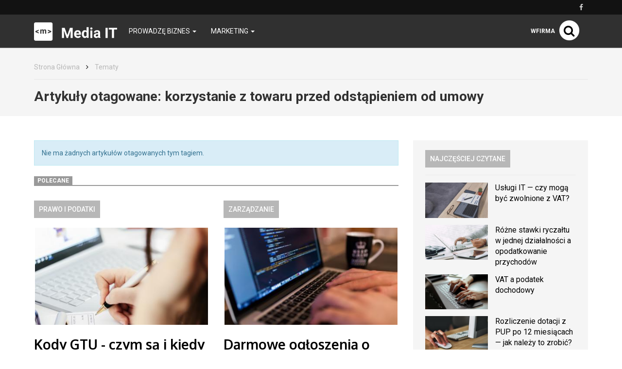

--- FILE ---
content_type: text/html; charset=utf-8
request_url: http://mediait.pl/temat/korzystanie-z-towaru-przed-odstapieniem-od-umowy
body_size: 6654
content:

<!DOCTYPE html>
<html lang="pl">
<head>
    <meta content="width=device-width, initial-scale=1.0, minimum-scale=1.0, maximum-scale=1.0, user-scalable=no" name="viewport">
    <meta http-equiv="Content-Type" content="text/html; charset=UTF-8" />

    
    <title>MediaIT</title>

    <meta name="description" content="">
    <meta property="og:description" content="">
    <meta name="twitter:description" content="">

    <meta property="og:title" content="MediaIT">
    <meta name="twitter:title" content="MediaIT">

    <link rel="icon" href="/images/fx/raw/341883" />

            <link rel="canonical" href="http://mediait.pl/temat/korzystanie-z-towaru-przed-odstapieniem-od-umowy" />
    
    
    
    
    
    <link rel="stylesheet" href="/app-mediait.pl.css?1765835058">

    <script src="/app.js?1765835051"></script>
    <link rel="stylesheet" href="https://fonts.googleapis.com/css?family=Oxygen:700,400,300">
    <link rel="stylesheet" href="https://fonts.googleapis.com/css?family=Roboto:500,400italic,700italic,300,700,500italic,300italic,400&subset=latin,latin-ext">
</head>
<body>
    
    <script>
        $(document).ready(function () {
            (function (w, d, s, l) {
                w[l] = w[l] || [];
                w[l].push({'gtm.start': new Date().getTime(), event: 'gtm.js'});

                var f = d.getElementsByTagName(s)[0],
                    j = d.createElement(s),
                    dl = l === 'dataLayer' ? '' : '&l=' + l;

                j.async = true;
                j.src = 'https://www.googletagmanager.com/gtm.js?id=GTM-5T5686' + dl;
                f.parentNode.insertBefore(j, f);
            })(window, document, 'script', 'dataLayer');
        });
    </script>
    <noscript>
        <iframe
            src="https://www.googletagmanager.com/ns.html?id=GTM-5T5686"
            style="display: none; height: 0; visibility: hidden; width: 0;"
        ></iframe>
    </noscript>
        <div class="header-top header-top-hidden">
        <div class="container">
            <div class="row">
                <div class="col-xs-12">
                    <div class="navbar-icons pull-right">
                        
                                                    <a href="https://www.facebook.com/profile.php?id=100075778244344" target="_blank" rel="nofollow">
                                <i class="fa fa-facebook"></i>
                            </a>
                        
                                            </div>
                    <div class="clearfix"></div>
                </div>
            </div>
        </div>
    </div>

    <nav class="navbar navbar-default navbar-fixed-top ">
            <div class="header-top ">
        <div class="container">
            <div class="row">
                <div class="col-xs-12">
                    <div class="navbar-icons pull-right">
                        
                                                    <a href="https://www.facebook.com/profile.php?id=100075778244344" target="_blank" rel="nofollow">
                                <i class="fa fa-facebook"></i>
                            </a>
                        
                                            </div>
                    <div class="clearfix"></div>
                </div>
            </div>
        </div>
    </div>
        <div class="container">
            <div class="navbar-header">
                <button type="button" class="navbar-toggle collapsed" data-toggle="collapse" data-target="#bs-example-navbar-collapse-1">
                    <span class="sr-only">Toggle navigation</span>
                    <span class="icon-bar"></span>
                    <span class="icon-bar"></span>
                    <span class="icon-bar"></span>
                </button>
                <a class="navbar-brand" href="/">
                                            <img class="logo-image" src="/images/fx/raw/341886">
                                    </a>
                <a class="search-icon-mobile pull-right">
                    <span class="fa-stack fa-lg">
                        <i class="fa fa-circle fa-stack-2x"></i>
                        <i class="fa fa-search fa-stack-1x"></i>
                    </span>
                </a>
                <div class="clearfix"></div>
            </div>

            <div class="collapse navbar-collapse" id="bs-example-navbar-collapse-1">
                
<ul class="nav navbar-nav">
            <li class="dropdown">
            <a href="#" class="dropdown-toggle" data-toggle="dropdown" role="button" aria-expanded="false">
                Prowadzę biznes                <span class="caret"></span>
            </a>
            <ul class="dropdown-menu" role="menu">
                                    <li><a href="http://mediait.pl/prowadze-biznes/zarzadzanie" class="bordered-link-blue">Zarządzanie</a></li>
                                    <li><a href="http://mediait.pl/prowadze-biznes/prawo-i-podatki" class="bordered-link-blue">Prawo i podatki</a></li>
                                    <li><a href="http://mediait.pl/prowadze-biznes/finanse" class="bordered-link-blue">Finanse</a></li>
                                    <li><a href="http://mediait.pl/prowadze-biznes/rozwoj" class="bordered-link-blue">Rozwój</a></li>
                                    <li><a href="http://mediait.pl/prowadze-biznes/warto-przeczytac" class="bordered-link-blue">Warto przeczytać</a></li>
                            </ul>
        </li>
            <li class="dropdown">
            <a href="#" class="dropdown-toggle" data-toggle="dropdown" role="button" aria-expanded="false">
                Marketing                <span class="caret"></span>
            </a>
            <ul class="dropdown-menu" role="menu">
                                    <li><a href="http://mediait.pl/marketing/e-commerce-w-praktyce" class="bordered-link-blue">E-commerce w praktyce</a></li>
                                    <li><a href="http://mediait.pl/marketing/marketing-internetowy" class="bordered-link-blue">Marketing internetowy</a></li>
                                    <li><a href="http://mediait.pl/marketing/marketing-offline" class="bordered-link-blue">Marketing offline</a></li>
                            </ul>
        </li>
    </ul>

<div class="navbar-right">
    <span class="navbar-wfirma">
        <a href="https://wfirma.pl" target="_blank" rel="noopener">wFirma</a>
    </span>
    <div id="search-right">
        <a class="search-icon-mobile">
            <span class="fa-stack fa-lg">
                <i class="fa fa-circle fa-stack-2x"></i>
                <i class="fa fa-search fa-stack-1x"></i>
            </span>
        </a>
    </div>
</div>

<script>
    $(document).ready(function () {
        var $self = $('nav.navbar');

        $('.dropdown', $self).on('mouseleave', function () {
            $(this).removeClass('open').find('.dropdown-toggle').blur();
        });
    });
</script>
            </div>
        </div>
    </nav>

    <div id="search-container">
        <div id="close-search"><i class="fa fa-times"></i></div>
        <div class="container">
            <div class="row">
                <div class="col-xs-12">
                    <form>
                        <div class="input-group">
                            <input type="text" class="form-control" placeholder="Wpisz szukaną frazę…" aria-describedby="basic-addon2">
                            <span class="input-group-addon" id="basic-addon2"><i class="fa fa-search"></i></span>
                        </div>
                    </form>
                </div>
                <div
                    class="col-md-7 col-xs-12 search-column hidden"
                    id="search-column-articles"
                >
                    <div class="search-column-title">Artykuły</div>
                    <ul class="search-column-results">
                                            </ul>
                    <a
                        href="#"
                        class="search-column-more hidden"
                    >
                        więcej…
                    </a>
                </div>
                <div
                    class="col-md-5 col-xs-12 search-column hidden"
                    id="search-column-tags"
                >
                    <div class="search-column-title">Tagi</div>
                    <ul class="search-column-results">
                                            </ul>
                    <a href="/tematy" class="search-column-more hidden">więcej…</a>
                </div>
                <div
                    class="col-xs-12 search-column "
                    id="search-column-not-found"
                >
                    <div class="search-column-title">Brak wyników wyszukiwania.</div>
                </div>
                <div class="col-xs-12">
                    <div class="spinner">
                        <div class="rect1"></div>
                        <div class="rect2"></div>
                        <div class="rect3"></div>
                        <div class="rect4"></div>
                        <div class="rect5"></div>
                    </div>
                </div>
            </div>
        </div>
    </div>

    <div id="content">
                                <div class="breadcrumb">
    <div class="container">
        <ul class="main">
            <li><a href="/">Strona Główna</a></li>
                            <li>
                    <i class="fa fa-angle-right"></i>
                    <a href="/tematy">
                        Tematy                    </a>
                </li>

                                    </ul>
    </div>
</div>
        
        <div class="breadcrumb breadcrumb-current">
    <div class="container">
        Artykuły otagowane: <span class="search">korzystanie z towaru przed odstąpieniem od umowy</span>
    </div>
</div>

<div class="container">
    <div class="row">
        <div class="simple-article-list tags-view col-sm-8">
                            <div class="alert alert-info">Nie ma żadnych artykułów otagowanych tym tagiem.</div>
        
            
    <div class="promoted-articles">
        <div class="label-bottom-bordered">
            <span class="label label-default">Polecane</span>
        </div>

        <div class="row">
                                        
                <div class="article-teaser col-md-6 col-xs-12">
                    <a class="bordered-link-blue" href="http://mediait.pl/prowadze-biznes/prawo-i-podatki">
                        <h4>Prawo i podatki</h4>
                    </a>
                                            <div class="text-center article-teaser-image">
                            <a href="/-kody-gtu-czym-sa-i-kiedy-nalezy-je-stosowac" target="_blank">
                                <img
                                    src="/images/fx/crop,400,225/442041"
                                    alt="kody GTU"
                                    title="Kiedy należy stosować kody GTU? "
                                >
                            </a>
                        </div>
                    
                    <div class="text-left article-teaser-content">
                        <h3>
                            <a href="/-kody-gtu-czym-sa-i-kiedy-nalezy-je-stosowac" title="Kody GTU - czym są i kiedy należy je stosować?" target="_blank">
                                Kody GTU - czym są i kiedy należy je stosować?                            </a>
                        </h3>
                        <div class="article-teaser-info">
                            Dodano:
                            2021-06-29                        </div>
                        <div class="article-teaser-description">
                            Nowa struktura jednolitego pliku kontrolnego wymusiła na podatnikach oznaczenie niektórych transakcji obowiązkowymi kodami GTU. Czym są kody GTU i jakich transakcji dotyczą? Przeczytaj artykuł i sprawdź, kiedy należy zastosować właściwe oznaczenie!                        </div>
                        <a href="/-kody-gtu-czym-sa-i-kiedy-nalezy-je-stosowac" title="Kody GTU - czym są i kiedy należy je stosować?" class="btn btn-primary" target="_blank">
                            Czytaj więcej
                        </a>
                    </div>
                    <div class="clearfix"></div>
                </div>
                                            
                <div class="article-teaser col-md-6 col-xs-12">
                    <a class="bordered-link-blue" href="http://mediait.pl/prowadze-biznes/zarzadzanie">
                        <h4>Zarządzanie</h4>
                    </a>
                                            <div class="text-center article-teaser-image">
                            <a href="/-darmowe-ogloszenia-o-prace-gdzie-mozemy-opublikowac-darmowe-ogloszenie-o-prace" target="_blank">
                                <img
                                    src="/images/fx/crop,400,225/460380"
                                    alt="darmowe ogłoszenia o pracę"
                                    title="darmowe ogłoszenia o pracę"
                                >
                            </a>
                        </div>
                    
                    <div class="text-left article-teaser-content">
                        <h3>
                            <a href="/-darmowe-ogloszenia-o-prace-gdzie-mozemy-opublikowac-darmowe-ogloszenie-o-prace" title="Darmowe ogłoszenia o pracę - Gdzie możemy opublikować darmowe ogłoszenie o pracę?" target="_blank">
                                Darmowe ogłoszenia o pracę - Gdzie możemy opublikować darmowe ogłoszenie o pracę?                            </a>
                        </h3>
                        <div class="article-teaser-info">
                            Dodano:
                            2021-10-22                        </div>
                        <div class="article-teaser-description">
                            Szukasz pracowników do swojej firmy? Zamieszczenie ogłoszeń o pracę często wiąże się z dodatkowymi opłatami. Sprawdź, gdzie możesz zamieścić darmowe ogłoszenia o pracę, które trafią do osób poszukujących zatrudnienia.                        </div>
                        <a href="/-darmowe-ogloszenia-o-prace-gdzie-mozemy-opublikowac-darmowe-ogloszenie-o-prace" title="Darmowe ogłoszenia o pracę - Gdzie możemy opublikować darmowe ogłoszenie o pracę?" class="btn btn-primary" target="_blank">
                            Czytaj więcej
                        </a>
                    </div>
                    <div class="clearfix"></div>
                </div>
                                                                <div class="clearfix"></div>
                
                <div class="article-teaser col-md-6 col-xs-12">
                    <a class="bordered-link-blue" href="http://mediait.pl/prowadze-biznes/prawo-i-podatki">
                        <h4>Prawo i podatki</h4>
                    </a>
                                            <div class="text-center article-teaser-image">
                            <a href="/-ewidencja-przychodow-zasady-prawidlowego-rozliczania-ryczaltu" target="_blank">
                                <img
                                    src="/images/fx/crop,400,225/438390"
                                    alt="ewidencja przychodów"
                                    title="Jak powinna być prowadzona ewidencja przychodów na ryczałcie?"
                                >
                            </a>
                        </div>
                    
                    <div class="text-left article-teaser-content">
                        <h3>
                            <a href="/-ewidencja-przychodow-zasady-prawidlowego-rozliczania-ryczaltu" title="Ewidencja przychodów - zasady prawidłowego rozliczania ryczałtu" target="_blank">
                                Ewidencja przychodów - zasady prawidłowego rozliczania ryczałtu                            </a>
                        </h3>
                        <div class="article-teaser-info">
                            Dodano:
                            2021-09-03                        </div>
                        <div class="article-teaser-description">
                            Podatnik, który przy rejestracji działalności gospodarczej wskazał we wniosku CEIDG formę opodatkowania ryczałtem od przychodów ewidencjonowanych zobligowany jest prowadzić ewidencję przychodów. Jak powinna być prowadzona ewidencja przychodów?                        </div>
                        <a href="/-ewidencja-przychodow-zasady-prawidlowego-rozliczania-ryczaltu" title="Ewidencja przychodów - zasady prawidłowego rozliczania ryczałtu" class="btn btn-primary" target="_blank">
                            Czytaj więcej
                        </a>
                    </div>
                    <div class="clearfix"></div>
                </div>
                                            
                <div class="article-teaser col-md-6 col-xs-12">
                    <a class="bordered-link-blue" href="http://mediait.pl/prowadze-biznes/prawo-i-podatki">
                        <h4>Prawo i podatki</h4>
                    </a>
                                            <div class="text-center article-teaser-image">
                            <a href="/-rozne-stawki-ryczaltu-w-jednej-dzialalnosci-a-opodatkowanie-przychodow" target="_blank">
                                <img
                                    src="/images/fx/crop,400,225/441723"
                                    alt="różne stawki ryczałtu"
                                    title="Różne stawki ryczałtu a zaliczka na podatek od przychód ewidencjonowanych"
                                >
                            </a>
                        </div>
                    
                    <div class="text-left article-teaser-content">
                        <h3>
                            <a href="/-rozne-stawki-ryczaltu-w-jednej-dzialalnosci-a-opodatkowanie-przychodow" title="Różne stawki ryczałtu w jednej działalności a opodatkowanie przychodów" target="_blank">
                                Różne stawki ryczałtu w jednej działalności a opodatkowanie przychodów                            </a>
                        </h3>
                        <div class="article-teaser-info">
                            Dodano:
                            2021-09-01                        </div>
                        <div class="article-teaser-description">
                            Przedsiębiorca prowadzący działalność opodatkowaną ryczałtem, w której stosuje różne stawki ryczałtu ma obowiązek prawidłowo dokumentować osiągane. Jak prawidłowo wyliczyć podatek w przypadku czynności podlegających opodatkowaniu różnym stawkom ryczałtu?                        </div>
                        <a href="/-rozne-stawki-ryczaltu-w-jednej-dzialalnosci-a-opodatkowanie-przychodow" title="Różne stawki ryczałtu w jednej działalności a opodatkowanie przychodów" class="btn btn-primary" target="_blank">
                            Czytaj więcej
                        </a>
                    </div>
                    <div class="clearfix"></div>
                </div>
                                    </div>
        <div class="clearfix"></div>
    </div>
        </div>

        <div class="col-sm-4">
            <div id="sidebar">
                            
    <div class="sidebar-module sidebar-module-images-small">
                    <a
                class="bordered-link-blue"
                href="/najczesciej-czytane"
                            >
                <h4>Najczęściej czytane</h4>
            </a>
                <div class="list-group">
                            <a href="/-uslugi-it-czy-moga-byc-zwolnione-z-vat" class="list-group-item" target="_blank">
                                            <img
                            src="/images/fx/crop,320,180/495606"
                            alt="Usługi IT — czy mogą być zwolnione z VAT"
                            title="Usługi IT — czy mogą być zwolnione z VAT"
                            class="col-xs-5 col-sm-12 col-md-5"
                        >
                                        <h3 class="col-xs-7 col-sm-12 col-md-7">Usługi IT — czy mogą być zwolnione z VAT?</h3>
                    <div class="clearfix"></div>
                </a>
                            <a href="/-rozne-stawki-ryczaltu-w-jednej-dzialalnosci-a-opodatkowanie-przychodow" class="list-group-item" target="_blank">
                                            <img
                            src="/images/fx/crop,320,180/441723"
                            alt="różne stawki ryczałtu"
                            title="Różne stawki ryczałtu a zaliczka na podatek od przychód ewidencjonowanych"
                            class="col-xs-5 col-sm-12 col-md-5"
                        >
                                        <h3 class="col-xs-7 col-sm-12 col-md-7">Różne stawki ryczałtu w jednej działalności a opodatkowanie przychodów</h3>
                    <div class="clearfix"></div>
                </a>
                            <a href="/-vat-a-podatek-dochodowy" class="list-group-item" target="_blank">
                                            <img
                            src="/images/fx/crop,320,180/498516"
                            alt="VAT a podatek dochodowy"
                            title="VAT a podatek dochodowy"
                            class="col-xs-5 col-sm-12 col-md-5"
                        >
                                        <h3 class="col-xs-7 col-sm-12 col-md-7">VAT a podatek dochodowy</h3>
                    <div class="clearfix"></div>
                </a>
                            <a href="/-rozliczenie-dotacji-z-pup-po-12-miesiacach-jak-nalezy-to-zrobic" class="list-group-item" target="_blank">
                                            <img
                            src="/images/fx/crop,320,180/498570"
                            alt="Rozliczenie dotacji z PUP po 12 miesiącach"
                            title="Rozliczenie dotacji z PUP po 12 miesiącach"
                            class="col-xs-5 col-sm-12 col-md-5"
                        >
                                        <h3 class="col-xs-7 col-sm-12 col-md-7">Rozliczenie dotacji z PUP po 12 miesiącach — jak należy to zrobić?</h3>
                    <div class="clearfix"></div>
                </a>
                            <a href="/-uslugi-programistyczne-jaka-stawka-vat" class="list-group-item" target="_blank">
                                            <img
                            src="/images/fx/crop,320,180/494367"
                            alt="Usługi programistyczne — jaka stawka VAT? Wyjaśniamy!"
                            title="Usługi programistyczne — jaka stawka VAT?"
                            class="col-xs-5 col-sm-12 col-md-5"
                        >
                                        <h3 class="col-xs-7 col-sm-12 col-md-7">Usługi programistyczne — jaka stawka VAT?</h3>
                    <div class="clearfix"></div>
                </a>
                    </div>
                    <a
                href="/najczesciej-czytane"
                class="btn btn-primary"
                            >
                Czytaj więcej
            </a>
            </div>

                                        
    <div class="sidebar-module sidebar-module-images-small">
                    <a
                class="bordered-link-blue"
                href="/ostatnio-dodane"
                            >
                <h4>Ostatnio dodane</h4>
            </a>
                <div class="list-group">
                            <a href="/-marketing-nieruchomosci-jak-to-robic" class="list-group-item" target="_blank">
                                            <img
                            src="/images/fx/crop,320,180/620590"
                            alt="Marketing nieruchomości - jak to robić?"
                            title="Marketing nieruchomości - jak to robić?"
                            class="col-xs-5 col-sm-12 col-md-5"
                        >
                                        <h3 class="col-xs-7 col-sm-12 col-md-7">Marketing nieruchomości - jak to robić?</h3>
                    <div class="clearfix"></div>
                </a>
                            <a href="/-rekrutacja-bez-rekrutujacych" class="list-group-item" target="_blank">
                                            <img
                            src="/images/fx/crop,320,180/539297"
                            alt="Rekrutacja bez rekrutujących"
                            title="Rekrutacja bez rekrutujących"
                            class="col-xs-5 col-sm-12 col-md-5"
                        >
                                        <h3 class="col-xs-7 col-sm-12 col-md-7">Rekrutacja bez rekrutujących</h3>
                    <div class="clearfix"></div>
                </a>
                            <a href="/-metoda-zarzadzania-projektami" class="list-group-item" target="_blank">
                                            <img
                            src="/images/fx/crop,320,180/504090"
                            alt="Metoda zarządzania projektami"
                            title="Metody zarządzania projektami w firmie"
                            class="col-xs-5 col-sm-12 col-md-5"
                        >
                                        <h3 class="col-xs-7 col-sm-12 col-md-7">Metoda zarządzania projektami w firmie</h3>
                    <div class="clearfix"></div>
                </a>
                            <a href="/-faktura-vat-jako-podstawowy-dokument-ksiegowy" class="list-group-item" target="_blank">
                                            <img
                            src="/images/fx/crop,320,180/503247"
                            alt="Faktura VAT jako podstawowy dokument księgowy"
                            title="Faktura VAT jako podstawowy dokument księgowy"
                            class="col-xs-5 col-sm-12 col-md-5"
                        >
                                        <h3 class="col-xs-7 col-sm-12 col-md-7">Faktura VAT jako podstawowy dokument księgowy</h3>
                    <div class="clearfix"></div>
                </a>
                            <a href="/-nieodliczony-vat-z-proporcji-kosztem-podatkowym" class="list-group-item" target="_blank">
                                            <img
                            src="/images/fx/crop,320,180/500508"
                            alt="Nieodliczony VAT z proporcji kosztem podatkowym"
                            title="Nieodliczony VAT z proporcji kosztem podatkowym"
                            class="col-xs-5 col-sm-12 col-md-5"
                        >
                                        <h3 class="col-xs-7 col-sm-12 col-md-7">Nieodliczony VAT z proporcji kosztem podatkowym</h3>
                    <div class="clearfix"></div>
                </a>
                    </div>
                    <a
                href="/ostatnio-dodane"
                class="btn btn-primary"
                            >
                Czytaj więcej
            </a>
            </div>

                                        
    <div class="sidebar-module sidebar-module-images-small">
                    <a
                class="bordered-link-blue"
                href="/polecane"
                            >
                <h4>Polecane</h4>
            </a>
                <div class="list-group">
                            <a href="/-mala-ksiegowosc-online" class="list-group-item" target="_blank">
                                            <img
                            src="/images/fx/crop,320,180/466989"
                            alt="mała księgowość"
                            title="mała księgowość"
                            class="col-xs-5 col-sm-12 col-md-5"
                        >
                                        <h3 class="col-xs-7 col-sm-12 col-md-7">Mała księgowość online</h3>
                    <div class="clearfix"></div>
                </a>
                            <a href="/-darmowe-ogloszenia-o-prace-gdzie-mozemy-opublikowac-darmowe-ogloszenie-o-prace" class="list-group-item" target="_blank">
                                            <img
                            src="/images/fx/crop,320,180/460380"
                            alt="darmowe ogłoszenia o pracę"
                            title="darmowe ogłoszenia o pracę"
                            class="col-xs-5 col-sm-12 col-md-5"
                        >
                                        <h3 class="col-xs-7 col-sm-12 col-md-7">Darmowe ogłoszenia o pracę - Gdzie możemy opublikować darmowe ogłoszenie o pracę?</h3>
                    <div class="clearfix"></div>
                </a>
                            <a href="/-ewidencja-przychodow-zasady-prawidlowego-rozliczania-ryczaltu" class="list-group-item" target="_blank">
                                            <img
                            src="/images/fx/crop,320,180/438390"
                            alt="ewidencja przychodów"
                            title="Jak powinna być prowadzona ewidencja przychodów na ryczałcie?"
                            class="col-xs-5 col-sm-12 col-md-5"
                        >
                                        <h3 class="col-xs-7 col-sm-12 col-md-7">Ewidencja przychodów - zasady prawidłowego rozliczania ryczałtu</h3>
                    <div class="clearfix"></div>
                </a>
                            <a href="/-rozne-stawki-ryczaltu-w-jednej-dzialalnosci-a-opodatkowanie-przychodow" class="list-group-item" target="_blank">
                                            <img
                            src="/images/fx/crop,320,180/441723"
                            alt="różne stawki ryczałtu"
                            title="Różne stawki ryczałtu a zaliczka na podatek od przychód ewidencjonowanych"
                            class="col-xs-5 col-sm-12 col-md-5"
                        >
                                        <h3 class="col-xs-7 col-sm-12 col-md-7">Różne stawki ryczałtu w jednej działalności a opodatkowanie przychodów</h3>
                    <div class="clearfix"></div>
                </a>
                            <a href="/-podstawa-opodatkowania-na-ryczalcie" class="list-group-item" target="_blank">
                                            <img
                            src="/images/fx/crop,320,180/437277"
                            alt="podstawa opodatkowania na ryczałcie"
                            title="Podstawa opodatkowania na ryczałcie - co się na nią składa?"
                            class="col-xs-5 col-sm-12 col-md-5"
                        >
                                        <h3 class="col-xs-7 col-sm-12 col-md-7">Podstawa opodatkowania na ryczałcie - jak prawidłowo ją ustalić?</h3>
                    <div class="clearfix"></div>
                </a>
                    </div>
                    <a
                href="/polecane"
                class="btn btn-primary"
                            >
                Czytaj więcej
            </a>
            </div>

                </div>
        </div>
    </div>
</div>

    </div>

    <div id="fb-root"></div>

    
<footer>
    
    <div id="footer-middle">
        <div class="container">
            
<div class="row">
            <div class="col-md-3 col-sm-6 col-xs-12 footer-single-part">
            <a href="http://mediait.pl/prowadze-biznes" class="footer-parent-category">
                <h4>Prowadzę biznes</h4>
            </a>

            <ul>
                                    <li><a href="http://mediait.pl/prowadze-biznes/zarzadzanie" class="bordered-link-gray"><h4>Zarządzanie</h4></a></li>
                                    <li><a href="http://mediait.pl/prowadze-biznes/prawo-i-podatki" class="bordered-link-gray"><h4>Prawo i podatki</h4></a></li>
                                    <li><a href="http://mediait.pl/prowadze-biznes/finanse" class="bordered-link-gray"><h4>Finanse</h4></a></li>
                                    <li><a href="http://mediait.pl/prowadze-biznes/rozwoj" class="bordered-link-gray"><h4>Rozwój</h4></a></li>
                                    <li><a href="http://mediait.pl/prowadze-biznes/warto-przeczytac" class="bordered-link-gray"><h4>Warto przeczytać</h4></a></li>
                            </ul>

                    </div>

                    <div class="col-md-3 col-sm-6 col-xs-12 footer-single-part">
            <a href="http://mediait.pl/marketing" class="footer-parent-category">
                <h4>Marketing</h4>
            </a>

            <ul>
                                    <li><a href="http://mediait.pl/marketing/e-commerce-w-praktyce" class="bordered-link-gray"><h4>E-commerce w praktyce</h4></a></li>
                                    <li><a href="http://mediait.pl/marketing/marketing-internetowy" class="bordered-link-gray"><h4>Marketing internetowy</h4></a></li>
                                    <li><a href="http://mediait.pl/marketing/marketing-offline" class="bordered-link-gray"><h4>Marketing offline</h4></a></li>
                            </ul>

                            <div class="footer-social">
                    <div>Social media</div>
                                            <a href="https://www.facebook.com/profile.php?id=100075778244344" target="_blank" rel="nofollow">
                            <span class="fa-stack fa-lg">
                                <i class="fa fa-circle fa-stack-2x"></i>
                                <i class="fa fa-facebook fa-stack-1x"></i>
                            </span>
                        </a>
                                                        </div>
                    </div>

                    <div class="clearfix visible-sm"></div>
            </div>
        </div>
    </div>

    <div id="footer-links">
        <div class="container">
            <div class="header">Nasze serwisy</div>
            <div class="row">
                                    <div class="col-sm-6 col-md-4">
                        <ul>
                                                            <li>
                                    <a href="https://wfirma.pl" title="wFirma.pl" target="_blank" class="bordered-link-gray">
                                        wFirma.pl                                    </a>
                                </li>
                                                            <li>
                                    <a href="https://business-tax.pl" title="Business-tax.pl" target="_blank" class="bordered-link-gray">
                                        Business-tax.pl                                    </a>
                                </li>
                                                    </ul>
                    </div>
                                    <div class="col-sm-6 col-md-4">
                        <ul>
                                                            <li>
                                    <a href="https://mojebiuro24.pl" title="MojeBiuro24.pl" target="_blank" class="bordered-link-gray">
                                        MojeBiuro24.pl                                    </a>
                                </li>
                                                            <li>
                                    <a href="https://poradnikprzedsiebiorcy.pl" title="PoradnikPrzedsiebiorcy.pl" target="_blank" class="bordered-link-gray">
                                        PoradnikPrzedsiebiorcy.pl                                    </a>
                                </li>
                                                    </ul>
                    </div>
                                    <div class="col-sm-6 col-md-4">
                        <ul>
                                                            <li>
                                    <a href="https://poradnikpracownika.pl" title="PoradnikPracownika.pl" target="_blank" class="bordered-link-gray">
                                        PoradnikPracownika.pl                                    </a>
                                </li>
                                                    </ul>
                    </div>
                            </div>
        </div>
    </div>

            <div id="footer-links">
            <div class="container">
                <div class="header"></div>
                <div class="row">
                    <ul>
                        
                                                    <li class="col-sm-6 col-md-4">
                                <a href="https://mb24.pl/program-dla-biur-rachunkowych" title="Program dla biur rachunkowych" target="_blank" class="bordered-link-gray">
                                    Program dla biur rachunkowych                                </a>
                            </li>

                                                        
                                                                        </ul>
                </div>
            </div>
        </div>
    
    <div id="footer-bottom">
        <div class="container">
            <div class="row">
                <div class="col-sm-6">
                    &copy; Copyright 2006-2026                    Web INnovative Software sp. z o. o., ul. Bolesława Krzywoustego 105/21, 51-166 Wrocław
                </div>
                <div class="col-sm-2 footer-bottom-links"></div>

                <div class="col-sm-2">
                    <strong><a href="/regulamin">REGULAMIN</a></strong>
                </div>
                <div class="col-sm-2">
                    <strong><a href="/polityka-prywatnosci">POLITYKA PRYWATNOŚCI</a></strong>
                </div>
                <div class="clearfix"></div>
            </div>
        </div>
    </div>
    <div id="cookie-info" class="hidden">
        <p class="container">
            <span>
                Używamy plików cookies na naszej stronie internetowej.
                Kontynuując korzystanie z naszej strony internetowej,
                bez zmiany ustawień prywatności przeglądarki,
                wyrażasz zgodę na przetwarzanie Twoich danych osobowych takich jak adres IP czy identyfikatory plików cookies w celach marketingowych,
                w tym wyświetlania reklam dopasowanych do Twoich zainteresowań i preferencji,
                a także celach analitycznych i statystycznych przez WINS WYDAWNICTWO Sp. z o.o. z siedzibą we Wrocławiu (Administrator),
                a także na zapisywanie i przechowywanie plików cookies na Twoim urządzeniu.
                Pamiętaj, że zawsze możesz zmienić ustawienia dotyczące plików cookies w swojej przeglądarce.
                Więcej informacji znajdziesz w naszej <a href="/polityka-prywatnosci">Polityce Prywatności</a>.
            </span>
            <div class="cookie-btns mt-3">
                <a href="#" class="close-info" title="Akceptuj i zamknij">
                    <button class="btn">Akceptuj</button>
                </a>
            </div>
        </p>
    </div>
</footer>

<script>
    let $cookieInfo = $('#cookie-info');

    if (!localStorage.getItem('showCookieInfo')) {
        $cookieInfo.removeClass('hidden');
    }

    $('a.close-info', $cookieInfo).click(function (e) {
        e.preventDefault();

        localStorage.setItem('showCookieInfo', 1);
        $cookieInfo.slideUp();
    });
</script>

    
            <script src="https://marketing.wfirma.pl/sockjs.js"></script>
        <script src="https://marketing.wfirma.pl/display.js"></script>
    <script defer src="https://static.cloudflareinsights.com/beacon.min.js/vcd15cbe7772f49c399c6a5babf22c1241717689176015" integrity="sha512-ZpsOmlRQV6y907TI0dKBHq9Md29nnaEIPlkf84rnaERnq6zvWvPUqr2ft8M1aS28oN72PdrCzSjY4U6VaAw1EQ==" data-cf-beacon='{"version":"2024.11.0","token":"c77ee8d44831423a9efe3f90ec2f275e","r":1,"server_timing":{"name":{"cfCacheStatus":true,"cfEdge":true,"cfExtPri":true,"cfL4":true,"cfOrigin":true,"cfSpeedBrain":true},"location_startswith":null}}' crossorigin="anonymous"></script>
</body>
</html>


--- FILE ---
content_type: text/css
request_url: http://mediait.pl/app-mediait.pl.css?1765835058
body_size: 33402
content:
@import '../../assets/swipebox/style.css';html{font-family:sans-serif;-ms-text-size-adjust:100%;-webkit-text-size-adjust:100%}body{margin:0}article,aside,details,figcaption,figure,footer,header,hgroup,main,nav,section,summary{display:block}audio,canvas,progress,video{display:inline-block;vertical-align:baseline}audio:not([controls]){display:none;height:0}[hidden],template{display:none}a{background:0 0}a:active,a:hover{outline:0}abbr[title]{border-bottom:1px dotted}b,strong{font-weight:700}dfn{font-style:italic}h1{font-size:2em;margin:.67em 0}mark{background:#ff0;color:#000}small{font-size:80%}sub,sup{font-size:75%;line-height:0;position:relative;vertical-align:baseline}sup{top:-.5em}sub{bottom:-.25em}img{border:0}svg:not(:root){overflow:hidden}figure{margin:1em 40px}hr{-webkit-box-sizing:content-box;box-sizing:content-box;height:0}pre{overflow:auto}code,kbd,pre,samp{font-family:monospace,monospace;font-size:1em}button,input,optgroup,select,textarea{color:inherit;font:inherit;margin:0}button{overflow:visible}button,select{text-transform:none}button,html input[type=button],input[type=reset],input[type=submit]{-webkit-appearance:button;cursor:pointer}button[disabled],html input[disabled]{cursor:default}button::-moz-focus-inner,input::-moz-focus-inner{border:0;padding:0}input{line-height:normal}input[type=checkbox],input[type=radio]{-webkit-box-sizing:border-box;box-sizing:border-box;padding:0}input[type=number]::-webkit-inner-spin-button,input[type=number]::-webkit-outer-spin-button{height:auto}input[type=search]{-webkit-appearance:textfield;-webkit-box-sizing:content-box;box-sizing:content-box}input[type=search]::-webkit-search-cancel-button,input[type=search]::-webkit-search-decoration{-webkit-appearance:none}fieldset{border:1px solid silver;margin:0 2px;padding:.35em .625em .75em}legend{border:0;padding:0}textarea{overflow:auto}optgroup{font-weight:700}table:not([cellspacing]){border-collapse:collapse;border-spacing:0}table:not([cellpadding]) td,table:not([cellpadding]) th{padding:0}@media print{*{text-shadow:none!important;color:#000!important;background:0 0!important;-webkit-box-shadow:none!important;box-shadow:none!important}a,a:visited{text-decoration:underline}a[href]:after{content:" (" attr(href) ")"}abbr[title]:after{content:" (" attr(title) ")"}a[href^="#"]:after,a[href^="javascript:"]:after{content:""}blockquote,pre{border:1px solid #999;page-break-inside:avoid}thead{display:table-header-group}img,tr{page-break-inside:avoid}img{max-width:100%!important}h2,h3,p{orphans:3;widows:3}h2,h3{page-break-after:avoid}select{background:#fff!important}.navbar{display:none}.table td,.table th{background-color:#fff!important}.btn>.caret,.dropup>.btn>.caret{border-top-color:#000!important}.label{border:1px solid #000}.table{border-collapse:collapse!important}.table-bordered td,.table-bordered th{border:1px solid #ddd!important}}*{-webkit-box-sizing:border-box;box-sizing:border-box}:after,:before{-webkit-box-sizing:border-box;box-sizing:border-box}html{font-size:62.5%;-webkit-tap-highlight-color:transparent}body{font-family:"Helvetica Neue",Helvetica,Arial,sans-serif;font-size:14px;line-height:1.42857143;color:#333;background-color:#fff}button,input,select,textarea{font-family:inherit;font-size:inherit;line-height:inherit}a{color:#2853a1;text-decoration:none}a:focus,a:hover{color:#60b3ea;text-decoration:underline}a:focus{outline:thin dotted;outline:5px auto -webkit-focus-ring-color;outline-offset:-2px}figure{margin:0}img{vertical-align:middle}.carousel-inner>.item>a>img,.carousel-inner>.item>img,.img-responsive,.thumbnail a>img,.thumbnail>img{display:block;max-width:100%;height:auto}.img-rounded{border-radius:6px}.img-thumbnail{padding:4px;line-height:1.42857143;background-color:#fff;border:1px solid #ddd;border-radius:4px;-webkit-transition:all .2s ease-in-out;transition:all .2s ease-in-out;display:inline-block;max-width:100%;height:auto}.img-circle{border-radius:50%}hr{margin-top:20px;margin-bottom:20px;border:0;border-top:1px solid #eee}.sr-only{position:absolute;width:1px;height:1px;margin:-1px;padding:0;overflow:hidden;clip:rect(0,0,0,0);border:0}.h1,.h2,.h3,.h4,.h5,.h6,h1,h2,h3,h4,h5,h6{font-family:inherit;font-weight:500;line-height:1.1;color:inherit}.h1 .small,.h1 small,.h2 .small,.h2 small,.h3 .small,.h3 small,.h4 .small,.h4 small,.h5 .small,.h5 small,.h6 .small,.h6 small,h1 .small,h1 small,h2 .small,h2 small,h3 .small,h3 small,h4 .small,h4 small,h5 .small,h5 small,h6 .small,h6 small{font-weight:400;line-height:1;color:#999}.h1,.h2,.h3,h1,h2,h3{margin-top:20px;margin-bottom:10px}.h1 .small,.h1 small,.h2 .small,.h2 small,.h3 .small,.h3 small,h1 .small,h1 small,h2 .small,h2 small,h3 .small,h3 small{font-size:65%}.h4,.h5,.h6,h4,h5,h6{margin-top:10px;margin-bottom:10px}.h4 .small,.h4 small,.h5 .small,.h5 small,.h6 .small,.h6 small,h4 .small,h4 small,h5 .small,h5 small,h6 .small,h6 small{font-size:75%}.h1,h1{font-size:36px}.h2,h2{font-size:30px}.h3,h3{font-size:24px}.h4,h4{font-size:18px}.h5,h5{font-size:14px}.h6,h6{font-size:12px}p{margin:0 0 10px}.lead{margin-bottom:20px;font-size:16px;font-weight:200;line-height:1.4}@media (min-width:768px){.lead{font-size:21px}}.small,small{font-size:85%}cite{font-style:normal}.text-left{text-align:left}.text-right{text-align:right}.text-center{text-align:center}.text-justify{text-align:justify}.text-muted{color:#999}.text-primary{color:#8781bd}a.text-primary:hover{color:#6760ab}.text-success{color:#3c763d}a.text-success:hover{color:#2b542c}.text-info{color:#31708f}a.text-info:hover{color:#245269}.text-warning{color:#8a6d3b}a.text-warning:hover{color:#66512c}.text-danger{color:#a94442}a.text-danger:hover{color:#843534}.bg-primary{color:#fff;background-color:#8781bd}a.bg-primary:hover{background-color:#6760ab}.bg-success{background-color:#dff0d8}a.bg-success:hover{background-color:#c1e2b3}.bg-info{background-color:#d9edf7}a.bg-info:hover{background-color:#afd9ee}.bg-warning{background-color:#fcf8e3}a.bg-warning:hover{background-color:#f7ecb5}.bg-danger{background-color:#f2dede}a.bg-danger:hover{background-color:#e4b9b9}.page-header{padding-bottom:9px;margin:40px 0 20px;border-bottom:1px solid #eee}ol,ul{margin-top:0;margin-bottom:10px}ol ol,ol ul,ul ol,ul ul{margin-bottom:0}.list-unstyled{padding-left:0;list-style:none}.list-inline{padding-left:0;list-style:none;margin-left:-5px}.list-inline>li{display:inline-block;padding-left:5px;padding-right:5px}dl{margin-top:0;margin-bottom:20px}dd,dt{line-height:1.42857143}dt{font-weight:700}dd{margin-left:0}@media (min-width:768px){.dl-horizontal dt{float:left;width:160px;clear:left;text-align:right;overflow:hidden;text-overflow:ellipsis;white-space:nowrap}.dl-horizontal dd{margin-left:180px}}abbr[data-original-title],abbr[title]{cursor:help;border-bottom:1px dotted #999}.initialism{font-size:90%;text-transform:uppercase}blockquote{padding:10px 20px;margin:0 0 20px;font-size:17.5px;border-left:5px solid #eee}blockquote ol:last-child,blockquote p:last-child,blockquote ul:last-child{margin-bottom:0}blockquote .small,blockquote footer,blockquote small{display:block;font-size:80%;line-height:1.42857143;color:#999}blockquote .small:before,blockquote footer:before,blockquote small:before{content:'\2014 \00A0'}.blockquote-reverse,blockquote.pull-right{padding-right:15px;padding-left:0;border-right:5px solid #eee;border-left:0;text-align:right}.blockquote-reverse .small:before,.blockquote-reverse footer:before,.blockquote-reverse small:before,blockquote.pull-right .small:before,blockquote.pull-right footer:before,blockquote.pull-right small:before{content:''}.blockquote-reverse .small:after,.blockquote-reverse footer:after,.blockquote-reverse small:after,blockquote.pull-right .small:after,blockquote.pull-right footer:after,blockquote.pull-right small:after{content:'\00A0 \2014'}blockquote:after,blockquote:before{content:""}address{margin-bottom:20px;font-style:normal;line-height:1.42857143}code,kbd,pre,samp{font-family:Menlo,Monaco,Consolas,"Courier New",monospace}code{padding:2px 4px;font-size:90%;color:#c7254e;background-color:#f9f2f4;white-space:nowrap;border-radius:4px}kbd{padding:2px 4px;font-size:90%;color:#fff;background-color:#333;border-radius:3px;-webkit-box-shadow:inset 0 -1px 0 rgba(0,0,0,.25);box-shadow:inset 0 -1px 0 rgba(0,0,0,.25)}pre{display:block;padding:9.5px;margin:0 0 10px;font-size:13px;line-height:1.42857143;word-break:break-all;word-wrap:break-word;color:#333;background-color:#f5f5f5;border:1px solid #ccc;border-radius:4px}pre code{padding:0;font-size:inherit;color:inherit;white-space:pre-wrap;background-color:transparent;border-radius:0}.pre-scrollable{max-height:340px;overflow-y:scroll}.container{margin-right:auto;margin-left:auto;padding-left:15px;padding-right:15px}@media (min-width:768px){.container{width:750px}}@media (min-width:992px){.container{width:970px}}@media (min-width:1200px){.container{width:1170px}}.container-fluid{margin-right:auto;margin-left:auto;padding-left:15px;padding-right:15px}.row{margin-left:-15px;margin-right:-15px}.col-lg-1,.col-lg-10,.col-lg-11,.col-lg-12,.col-lg-2,.col-lg-3,.col-lg-4,.col-lg-5,.col-lg-6,.col-lg-7,.col-lg-8,.col-lg-9,.col-md-1,.col-md-10,.col-md-11,.col-md-12,.col-md-2,.col-md-3,.col-md-4,.col-md-5,.col-md-6,.col-md-7,.col-md-8,.col-md-9,.col-sm-1,.col-sm-10,.col-sm-11,.col-sm-12,.col-sm-2,.col-sm-3,.col-sm-4,.col-sm-5,.col-sm-6,.col-sm-7,.col-sm-8,.col-sm-9,.col-xs-1,.col-xs-10,.col-xs-11,.col-xs-12,.col-xs-2,.col-xs-3,.col-xs-4,.col-xs-5,.col-xs-6,.col-xs-7,.col-xs-8,.col-xs-9{position:relative;min-height:1px;padding-left:15px;padding-right:15px}.col-xs-1,.col-xs-10,.col-xs-11,.col-xs-12,.col-xs-2,.col-xs-3,.col-xs-4,.col-xs-5,.col-xs-6,.col-xs-7,.col-xs-8,.col-xs-9{float:left}.col-xs-12{width:100%}.col-xs-11{width:91.66666667%}.col-xs-10{width:83.33333333%}.col-xs-9{width:75%}.col-xs-8{width:66.66666667%}.col-xs-7{width:58.33333333%}.col-xs-6{width:50%}.col-xs-5{width:41.66666667%}.col-xs-4{width:33.33333333%}.col-xs-3{width:25%}.col-xs-2{width:16.66666667%}.col-xs-1{width:8.33333333%}.col-xs-pull-12{right:100%}.col-xs-pull-11{right:91.66666667%}.col-xs-pull-10{right:83.33333333%}.col-xs-pull-9{right:75%}.col-xs-pull-8{right:66.66666667%}.col-xs-pull-7{right:58.33333333%}.col-xs-pull-6{right:50%}.col-xs-pull-5{right:41.66666667%}.col-xs-pull-4{right:33.33333333%}.col-xs-pull-3{right:25%}.col-xs-pull-2{right:16.66666667%}.col-xs-pull-1{right:8.33333333%}.col-xs-pull-0{right:0}.col-xs-push-12{left:100%}.col-xs-push-11{left:91.66666667%}.col-xs-push-10{left:83.33333333%}.col-xs-push-9{left:75%}.col-xs-push-8{left:66.66666667%}.col-xs-push-7{left:58.33333333%}.col-xs-push-6{left:50%}.col-xs-push-5{left:41.66666667%}.col-xs-push-4{left:33.33333333%}.col-xs-push-3{left:25%}.col-xs-push-2{left:16.66666667%}.col-xs-push-1{left:8.33333333%}.col-xs-push-0{left:0}.col-xs-offset-12{margin-left:100%}.col-xs-offset-11{margin-left:91.66666667%}.col-xs-offset-10{margin-left:83.33333333%}.col-xs-offset-9{margin-left:75%}.col-xs-offset-8{margin-left:66.66666667%}.col-xs-offset-7{margin-left:58.33333333%}.col-xs-offset-6{margin-left:50%}.col-xs-offset-5{margin-left:41.66666667%}.col-xs-offset-4{margin-left:33.33333333%}.col-xs-offset-3{margin-left:25%}.col-xs-offset-2{margin-left:16.66666667%}.col-xs-offset-1{margin-left:8.33333333%}.col-xs-offset-0{margin-left:0}@media (min-width:768px){.col-sm-1,.col-sm-10,.col-sm-11,.col-sm-12,.col-sm-2,.col-sm-3,.col-sm-4,.col-sm-5,.col-sm-6,.col-sm-7,.col-sm-8,.col-sm-9{float:left}.col-sm-12{width:100%}.col-sm-11{width:91.66666667%}.col-sm-10{width:83.33333333%}.col-sm-9{width:75%}.col-sm-8{width:66.66666667%}.col-sm-7{width:58.33333333%}.col-sm-6{width:50%}.col-sm-5{width:41.66666667%}.col-sm-4{width:33.33333333%}.col-sm-3{width:25%}.col-sm-2{width:16.66666667%}.col-sm-1{width:8.33333333%}.col-sm-pull-12{right:100%}.col-sm-pull-11{right:91.66666667%}.col-sm-pull-10{right:83.33333333%}.col-sm-pull-9{right:75%}.col-sm-pull-8{right:66.66666667%}.col-sm-pull-7{right:58.33333333%}.col-sm-pull-6{right:50%}.col-sm-pull-5{right:41.66666667%}.col-sm-pull-4{right:33.33333333%}.col-sm-pull-3{right:25%}.col-sm-pull-2{right:16.66666667%}.col-sm-pull-1{right:8.33333333%}.col-sm-pull-0{right:0}.col-sm-push-12{left:100%}.col-sm-push-11{left:91.66666667%}.col-sm-push-10{left:83.33333333%}.col-sm-push-9{left:75%}.col-sm-push-8{left:66.66666667%}.col-sm-push-7{left:58.33333333%}.col-sm-push-6{left:50%}.col-sm-push-5{left:41.66666667%}.col-sm-push-4{left:33.33333333%}.col-sm-push-3{left:25%}.col-sm-push-2{left:16.66666667%}.col-sm-push-1{left:8.33333333%}.col-sm-push-0{left:0}.col-sm-offset-12{margin-left:100%}.col-sm-offset-11{margin-left:91.66666667%}.col-sm-offset-10{margin-left:83.33333333%}.col-sm-offset-9{margin-left:75%}.col-sm-offset-8{margin-left:66.66666667%}.col-sm-offset-7{margin-left:58.33333333%}.col-sm-offset-6{margin-left:50%}.col-sm-offset-5{margin-left:41.66666667%}.col-sm-offset-4{margin-left:33.33333333%}.col-sm-offset-3{margin-left:25%}.col-sm-offset-2{margin-left:16.66666667%}.col-sm-offset-1{margin-left:8.33333333%}.col-sm-offset-0{margin-left:0}}@media (min-width:992px){.col-md-1,.col-md-10,.col-md-11,.col-md-12,.col-md-2,.col-md-3,.col-md-4,.col-md-5,.col-md-6,.col-md-7,.col-md-8,.col-md-9{float:left}.col-md-12{width:100%}.col-md-11{width:91.66666667%}.col-md-10{width:83.33333333%}.col-md-9{width:75%}.col-md-8{width:66.66666667%}.col-md-7{width:58.33333333%}.col-md-6{width:50%}.col-md-5{width:41.66666667%}.col-md-4{width:33.33333333%}.col-md-3{width:25%}.col-md-2{width:16.66666667%}.col-md-1{width:8.33333333%}.col-md-pull-12{right:100%}.col-md-pull-11{right:91.66666667%}.col-md-pull-10{right:83.33333333%}.col-md-pull-9{right:75%}.col-md-pull-8{right:66.66666667%}.col-md-pull-7{right:58.33333333%}.col-md-pull-6{right:50%}.col-md-pull-5{right:41.66666667%}.col-md-pull-4{right:33.33333333%}.col-md-pull-3{right:25%}.col-md-pull-2{right:16.66666667%}.col-md-pull-1{right:8.33333333%}.col-md-pull-0{right:0}.col-md-push-12{left:100%}.col-md-push-11{left:91.66666667%}.col-md-push-10{left:83.33333333%}.col-md-push-9{left:75%}.col-md-push-8{left:66.66666667%}.col-md-push-7{left:58.33333333%}.col-md-push-6{left:50%}.col-md-push-5{left:41.66666667%}.col-md-push-4{left:33.33333333%}.col-md-push-3{left:25%}.col-md-push-2{left:16.66666667%}.col-md-push-1{left:8.33333333%}.col-md-push-0{left:0}.col-md-offset-12{margin-left:100%}.col-md-offset-11{margin-left:91.66666667%}.col-md-offset-10{margin-left:83.33333333%}.col-md-offset-9{margin-left:75%}.col-md-offset-8{margin-left:66.66666667%}.col-md-offset-7{margin-left:58.33333333%}.col-md-offset-6{margin-left:50%}.col-md-offset-5{margin-left:41.66666667%}.col-md-offset-4{margin-left:33.33333333%}.col-md-offset-3{margin-left:25%}.col-md-offset-2{margin-left:16.66666667%}.col-md-offset-1{margin-left:8.33333333%}.col-md-offset-0{margin-left:0}}@media (min-width:1200px){.col-lg-1,.col-lg-10,.col-lg-11,.col-lg-12,.col-lg-2,.col-lg-3,.col-lg-4,.col-lg-5,.col-lg-6,.col-lg-7,.col-lg-8,.col-lg-9{float:left}.col-lg-12{width:100%}.col-lg-11{width:91.66666667%}.col-lg-10{width:83.33333333%}.col-lg-9{width:75%}.col-lg-8{width:66.66666667%}.col-lg-7{width:58.33333333%}.col-lg-6{width:50%}.col-lg-5{width:41.66666667%}.col-lg-4{width:33.33333333%}.col-lg-3{width:25%}.col-lg-2{width:16.66666667%}.col-lg-1{width:8.33333333%}.col-lg-pull-12{right:100%}.col-lg-pull-11{right:91.66666667%}.col-lg-pull-10{right:83.33333333%}.col-lg-pull-9{right:75%}.col-lg-pull-8{right:66.66666667%}.col-lg-pull-7{right:58.33333333%}.col-lg-pull-6{right:50%}.col-lg-pull-5{right:41.66666667%}.col-lg-pull-4{right:33.33333333%}.col-lg-pull-3{right:25%}.col-lg-pull-2{right:16.66666667%}.col-lg-pull-1{right:8.33333333%}.col-lg-pull-0{right:0}.col-lg-push-12{left:100%}.col-lg-push-11{left:91.66666667%}.col-lg-push-10{left:83.33333333%}.col-lg-push-9{left:75%}.col-lg-push-8{left:66.66666667%}.col-lg-push-7{left:58.33333333%}.col-lg-push-6{left:50%}.col-lg-push-5{left:41.66666667%}.col-lg-push-4{left:33.33333333%}.col-lg-push-3{left:25%}.col-lg-push-2{left:16.66666667%}.col-lg-push-1{left:8.33333333%}.col-lg-push-0{left:0}.col-lg-offset-12{margin-left:100%}.col-lg-offset-11{margin-left:91.66666667%}.col-lg-offset-10{margin-left:83.33333333%}.col-lg-offset-9{margin-left:75%}.col-lg-offset-8{margin-left:66.66666667%}.col-lg-offset-7{margin-left:58.33333333%}.col-lg-offset-6{margin-left:50%}.col-lg-offset-5{margin-left:41.66666667%}.col-lg-offset-4{margin-left:33.33333333%}.col-lg-offset-3{margin-left:25%}.col-lg-offset-2{margin-left:16.66666667%}.col-lg-offset-1{margin-left:8.33333333%}.col-lg-offset-0{margin-left:0}}table{max-width:100%;background-color:transparent}th{text-align:left}.table{width:100%;margin-bottom:20px}.table>tbody>tr>td,.table>tbody>tr>th,.table>tfoot>tr>td,.table>tfoot>tr>th,.table>thead>tr>td,.table>thead>tr>th{padding:8px;line-height:1.42857143;vertical-align:top;border-top:1px solid #ddd}.table>thead>tr>th{vertical-align:bottom;border-bottom:2px solid #ddd}.table>caption+thead>tr:first-child>td,.table>caption+thead>tr:first-child>th,.table>colgroup+thead>tr:first-child>td,.table>colgroup+thead>tr:first-child>th,.table>thead:first-child>tr:first-child>td,.table>thead:first-child>tr:first-child>th{border-top:0}.table>tbody+tbody{border-top:2px solid #ddd}.table .table{background-color:#fff}.table-condensed>tbody>tr>td,.table-condensed>tbody>tr>th,.table-condensed>tfoot>tr>td,.table-condensed>tfoot>tr>th,.table-condensed>thead>tr>td,.table-condensed>thead>tr>th{padding:5px}.table-bordered{border:1px solid #ddd}.table-bordered>tbody>tr>td,.table-bordered>tbody>tr>th,.table-bordered>tfoot>tr>td,.table-bordered>tfoot>tr>th,.table-bordered>thead>tr>td,.table-bordered>thead>tr>th{border:1px solid #ddd}.table-bordered>thead>tr>td,.table-bordered>thead>tr>th{border-bottom-width:2px}.table-striped>tbody>tr:nth-child(odd)>td,.table-striped>tbody>tr:nth-child(odd)>th{background-color:#f9f9f9}.table-hover>tbody>tr:hover>td,.table-hover>tbody>tr:hover>th{background-color:#f5f5f5}table col[class*=col-]{position:static;float:none;display:table-column}table td[class*=col-],table th[class*=col-]{position:static;float:none;display:table-cell}.table>tbody>tr.active>td,.table>tbody>tr.active>th,.table>tbody>tr>td.active,.table>tbody>tr>th.active,.table>tfoot>tr.active>td,.table>tfoot>tr.active>th,.table>tfoot>tr>td.active,.table>tfoot>tr>th.active,.table>thead>tr.active>td,.table>thead>tr.active>th,.table>thead>tr>td.active,.table>thead>tr>th.active{background-color:#f5f5f5}.table-hover>tbody>tr.active:hover>td,.table-hover>tbody>tr.active:hover>th,.table-hover>tbody>tr>td.active:hover,.table-hover>tbody>tr>th.active:hover{background-color:#e8e8e8}.table>tbody>tr.success>td,.table>tbody>tr.success>th,.table>tbody>tr>td.success,.table>tbody>tr>th.success,.table>tfoot>tr.success>td,.table>tfoot>tr.success>th,.table>tfoot>tr>td.success,.table>tfoot>tr>th.success,.table>thead>tr.success>td,.table>thead>tr.success>th,.table>thead>tr>td.success,.table>thead>tr>th.success{background-color:#dff0d8}.table-hover>tbody>tr.success:hover>td,.table-hover>tbody>tr.success:hover>th,.table-hover>tbody>tr>td.success:hover,.table-hover>tbody>tr>th.success:hover{background-color:#d0e9c6}.table>tbody>tr.info>td,.table>tbody>tr.info>th,.table>tbody>tr>td.info,.table>tbody>tr>th.info,.table>tfoot>tr.info>td,.table>tfoot>tr.info>th,.table>tfoot>tr>td.info,.table>tfoot>tr>th.info,.table>thead>tr.info>td,.table>thead>tr.info>th,.table>thead>tr>td.info,.table>thead>tr>th.info{background-color:#d9edf7}.table-hover>tbody>tr.info:hover>td,.table-hover>tbody>tr.info:hover>th,.table-hover>tbody>tr>td.info:hover,.table-hover>tbody>tr>th.info:hover{background-color:#c4e3f3}.table>tbody>tr.warning>td,.table>tbody>tr.warning>th,.table>tbody>tr>td.warning,.table>tbody>tr>th.warning,.table>tfoot>tr.warning>td,.table>tfoot>tr.warning>th,.table>tfoot>tr>td.warning,.table>tfoot>tr>th.warning,.table>thead>tr.warning>td,.table>thead>tr.warning>th,.table>thead>tr>td.warning,.table>thead>tr>th.warning{background-color:#fcf8e3}.table-hover>tbody>tr.warning:hover>td,.table-hover>tbody>tr.warning:hover>th,.table-hover>tbody>tr>td.warning:hover,.table-hover>tbody>tr>th.warning:hover{background-color:#faf2cc}.table>tbody>tr.danger>td,.table>tbody>tr.danger>th,.table>tbody>tr>td.danger,.table>tbody>tr>th.danger,.table>tfoot>tr.danger>td,.table>tfoot>tr.danger>th,.table>tfoot>tr>td.danger,.table>tfoot>tr>th.danger,.table>thead>tr.danger>td,.table>thead>tr.danger>th,.table>thead>tr>td.danger,.table>thead>tr>th.danger{background-color:#f2dede}.table-hover>tbody>tr.danger:hover>td,.table-hover>tbody>tr.danger:hover>th,.table-hover>tbody>tr>td.danger:hover,.table-hover>tbody>tr>th.danger:hover{background-color:#ebcccc}@media (max-width:767px){.table-responsive{width:100%;margin-bottom:15px;overflow-y:hidden;overflow-x:scroll;-ms-overflow-style:-ms-autohiding-scrollbar;border:1px solid #ddd;-webkit-overflow-scrolling:touch}.table-responsive>.table{margin-bottom:0}.table-responsive>.table>tbody>tr>td,.table-responsive>.table>tbody>tr>th,.table-responsive>.table>tfoot>tr>td,.table-responsive>.table>tfoot>tr>th,.table-responsive>.table>thead>tr>td,.table-responsive>.table>thead>tr>th{white-space:nowrap}.table-responsive>.table-bordered{border:0}.table-responsive>.table-bordered>tbody>tr>td:first-child,.table-responsive>.table-bordered>tbody>tr>th:first-child,.table-responsive>.table-bordered>tfoot>tr>td:first-child,.table-responsive>.table-bordered>tfoot>tr>th:first-child,.table-responsive>.table-bordered>thead>tr>td:first-child,.table-responsive>.table-bordered>thead>tr>th:first-child{border-left:0}.table-responsive>.table-bordered>tbody>tr>td:last-child,.table-responsive>.table-bordered>tbody>tr>th:last-child,.table-responsive>.table-bordered>tfoot>tr>td:last-child,.table-responsive>.table-bordered>tfoot>tr>th:last-child,.table-responsive>.table-bordered>thead>tr>td:last-child,.table-responsive>.table-bordered>thead>tr>th:last-child{border-right:0}.table-responsive>.table-bordered>tbody>tr:last-child>td,.table-responsive>.table-bordered>tbody>tr:last-child>th,.table-responsive>.table-bordered>tfoot>tr:last-child>td,.table-responsive>.table-bordered>tfoot>tr:last-child>th{border-bottom:0}}fieldset{padding:0;margin:0;border:0;min-width:0}legend{display:block;width:100%;padding:0;margin-bottom:20px;font-size:21px;line-height:inherit;color:#333;border:0;border-bottom:1px solid #e5e5e5}label{display:inline-block;margin-bottom:5px;font-weight:700}input[type=search]{-webkit-box-sizing:border-box;box-sizing:border-box}input[type=checkbox],input[type=radio]{margin:4px 0 0;margin-top:1px\9;line-height:normal}input[type=file]{display:block}input[type=range]{display:block;width:100%}select[multiple],select[size]{height:auto}input[type=file]:focus,input[type=checkbox]:focus,input[type=radio]:focus{outline:thin dotted;outline:5px auto -webkit-focus-ring-color;outline-offset:-2px}output{display:block;padding-top:7px;font-size:14px;line-height:1.42857143;color:#555}.form-control{display:block;width:100%;height:34px;padding:6px 12px;font-size:14px;line-height:1.42857143;color:#555;background-color:#fff;background-image:none;border:1px solid #ccc;border-radius:4px;-webkit-box-shadow:inset 0 1px 1px rgba(0,0,0,.075);box-shadow:inset 0 1px 1px rgba(0,0,0,.075);-webkit-transition:border-color ease-in-out .15s,box-shadow ease-in-out .15s;-webkit-transition:border-color ease-in-out .15s,-webkit-box-shadow ease-in-out .15s;transition:border-color ease-in-out .15s,-webkit-box-shadow ease-in-out .15s;transition:border-color ease-in-out .15s,box-shadow ease-in-out .15s;transition:border-color ease-in-out .15s,box-shadow ease-in-out .15s,-webkit-box-shadow ease-in-out .15s}.form-control:focus{border-color:#66afe9;outline:0;-webkit-box-shadow:inset 0 1px 1px rgba(0,0,0,.075),0 0 8px rgba(102,175,233,.6);box-shadow:inset 0 1px 1px rgba(0,0,0,.075),0 0 8px rgba(102,175,233,.6)}.form-control::-moz-placeholder{color:#999;opacity:1}.form-control:-ms-input-placeholder{color:#999}.form-control::-webkit-input-placeholder{color:#999}.form-control[disabled],.form-control[readonly],fieldset[disabled] .form-control{cursor:not-allowed;background-color:#eee;opacity:1}textarea.form-control{height:auto}input[type=search]{-webkit-appearance:none}input[type=date]{line-height:34px}.form-group{margin-bottom:15px}.checkbox,.radio{display:block;min-height:20px;margin-top:10px;margin-bottom:10px;padding-left:20px}.checkbox label,.radio label{display:inline;font-weight:400;cursor:pointer}.checkbox input[type=checkbox],.checkbox-inline input[type=checkbox],.radio input[type=radio],.radio-inline input[type=radio]{float:left;margin-left:-20px}.checkbox+.checkbox,.radio+.radio{margin-top:-5px}.checkbox-inline,.radio-inline{display:inline-block;padding-left:20px;margin-bottom:0;vertical-align:middle;font-weight:400;cursor:pointer}.checkbox-inline+.checkbox-inline,.radio-inline+.radio-inline{margin-top:0;margin-left:10px}.checkbox-inline[disabled],.checkbox[disabled],.radio-inline[disabled],.radio[disabled],fieldset[disabled] .checkbox,fieldset[disabled] .checkbox-inline,fieldset[disabled] .radio,fieldset[disabled] .radio-inline,fieldset[disabled] input[type=checkbox],fieldset[disabled] input[type=radio],input[type=checkbox][disabled],input[type=radio][disabled]{cursor:not-allowed}.input-sm{height:30px;padding:5px 10px;font-size:12px;line-height:1.5;border-radius:3px}select.input-sm{height:30px;line-height:30px}select[multiple].input-sm,textarea.input-sm{height:auto}.input-lg{height:46px;padding:10px 16px;font-size:18px;line-height:1.33;border-radius:6px}select.input-lg{height:46px;line-height:46px}select[multiple].input-lg,textarea.input-lg{height:auto}.has-feedback{position:relative}.has-feedback .form-control{padding-right:42.5px}.has-feedback .form-control-feedback{position:absolute;top:25px;right:0;display:block;width:34px;height:34px;line-height:34px;text-align:center}.has-success .checkbox,.has-success .checkbox-inline,.has-success .control-label,.has-success .help-block,.has-success .radio,.has-success .radio-inline{color:#3c763d}.has-success .form-control{border-color:#3c763d;-webkit-box-shadow:inset 0 1px 1px rgba(0,0,0,.075);box-shadow:inset 0 1px 1px rgba(0,0,0,.075)}.has-success .form-control:focus{border-color:#2b542c;-webkit-box-shadow:inset 0 1px 1px rgba(0,0,0,.075),0 0 6px #67b168;box-shadow:inset 0 1px 1px rgba(0,0,0,.075),0 0 6px #67b168}.has-success .input-group-addon{color:#3c763d;border-color:#3c763d;background-color:#dff0d8}.has-success .form-control-feedback{color:#3c763d}.has-warning .checkbox,.has-warning .checkbox-inline,.has-warning .control-label,.has-warning .help-block,.has-warning .radio,.has-warning .radio-inline{color:#8a6d3b}.has-warning .form-control{border-color:#8a6d3b;-webkit-box-shadow:inset 0 1px 1px rgba(0,0,0,.075);box-shadow:inset 0 1px 1px rgba(0,0,0,.075)}.has-warning .form-control:focus{border-color:#66512c;-webkit-box-shadow:inset 0 1px 1px rgba(0,0,0,.075),0 0 6px #c0a16b;box-shadow:inset 0 1px 1px rgba(0,0,0,.075),0 0 6px #c0a16b}.has-warning .input-group-addon{color:#8a6d3b;border-color:#8a6d3b;background-color:#fcf8e3}.has-warning .form-control-feedback{color:#8a6d3b}.has-error .checkbox,.has-error .checkbox-inline,.has-error .control-label,.has-error .help-block,.has-error .radio,.has-error .radio-inline{color:#a94442}.has-error .form-control{border-color:#a94442;-webkit-box-shadow:inset 0 1px 1px rgba(0,0,0,.075);box-shadow:inset 0 1px 1px rgba(0,0,0,.075)}.has-error .form-control:focus{border-color:#843534;-webkit-box-shadow:inset 0 1px 1px rgba(0,0,0,.075),0 0 6px #ce8483;box-shadow:inset 0 1px 1px rgba(0,0,0,.075),0 0 6px #ce8483}.has-error .input-group-addon{color:#a94442;border-color:#a94442;background-color:#f2dede}.has-error .form-control-feedback{color:#a94442}.form-control-static{margin-bottom:0}.help-block{display:block;margin-top:5px;margin-bottom:10px;color:#737373}@media (min-width:768px){.form-inline .form-group{display:inline-block;margin-bottom:0;vertical-align:middle}.form-inline .form-control{display:inline-block;width:auto;vertical-align:middle}.form-inline .input-group>.form-control{width:100%}.form-inline .control-label{margin-bottom:0;vertical-align:middle}.form-inline .checkbox,.form-inline .radio{display:inline-block;margin-top:0;margin-bottom:0;padding-left:0;vertical-align:middle}.form-inline .checkbox input[type=checkbox],.form-inline .radio input[type=radio]{float:none;margin-left:0}.form-inline .has-feedback .form-control-feedback{top:0}}.form-horizontal .checkbox,.form-horizontal .checkbox-inline,.form-horizontal .control-label,.form-horizontal .radio,.form-horizontal .radio-inline{margin-top:0;margin-bottom:0;padding-top:7px}.form-horizontal .checkbox,.form-horizontal .radio{min-height:27px}.form-horizontal .form-group{margin-left:-15px;margin-right:-15px}.form-horizontal .form-control-static{padding-top:7px}@media (min-width:768px){.form-horizontal .control-label{text-align:right}}.form-horizontal .has-feedback .form-control-feedback{top:0;right:15px}.btn{display:inline-block;margin-bottom:0;font-weight:400;text-align:center;vertical-align:middle;cursor:pointer;background-image:none;border:1px solid transparent;white-space:nowrap;padding:6px 12px;font-size:14px;line-height:1.42857143;border-radius:4px;-webkit-user-select:none;-moz-user-select:none;-ms-user-select:none;user-select:none}.btn.active:focus,.btn:active:focus,.btn:focus{outline:thin dotted;outline:5px auto -webkit-focus-ring-color;outline-offset:-2px}.btn:focus,.btn:hover{color:#333;text-decoration:none}.btn.active,.btn:active{outline:0;background-image:none;-webkit-box-shadow:inset 0 3px 5px rgba(0,0,0,.125);box-shadow:inset 0 3px 5px rgba(0,0,0,.125)}.btn.disabled,.btn[disabled],fieldset[disabled] .btn{cursor:not-allowed;pointer-events:none;opacity:.65;filter:alpha(opacity=65);-webkit-box-shadow:none;box-shadow:none}.btn-default{color:#333;background-color:#fff;border-color:#ccc}.btn-default.active,.btn-default:active,.btn-default:focus,.btn-default:hover,.open .dropdown-toggle.btn-default{color:#333;background-color:#ebebeb;border-color:#adadad}.btn-default.active,.btn-default:active,.open .dropdown-toggle.btn-default{background-image:none}.btn-default.disabled,.btn-default.disabled.active,.btn-default.disabled:active,.btn-default.disabled:focus,.btn-default.disabled:hover,.btn-default[disabled],.btn-default[disabled].active,.btn-default[disabled]:active,.btn-default[disabled]:focus,.btn-default[disabled]:hover,fieldset[disabled] .btn-default,fieldset[disabled] .btn-default.active,fieldset[disabled] .btn-default:active,fieldset[disabled] .btn-default:focus,fieldset[disabled] .btn-default:hover{background-color:#fff;border-color:#ccc}.btn-default .badge{color:#fff;background-color:#333}.btn-primary{color:#fff;background-color:#8781bd;border-color:#7770b4}.btn-primary.active,.btn-primary:active,.btn-primary:focus,.btn-primary:hover,.open .dropdown-toggle.btn-primary{color:#fff;background-color:#6d66af;border-color:#575098}.btn-primary.active,.btn-primary:active,.open .dropdown-toggle.btn-primary{background-image:none}.btn-primary.disabled,.btn-primary.disabled.active,.btn-primary.disabled:active,.btn-primary.disabled:focus,.btn-primary.disabled:hover,.btn-primary[disabled],.btn-primary[disabled].active,.btn-primary[disabled]:active,.btn-primary[disabled]:focus,.btn-primary[disabled]:hover,fieldset[disabled] .btn-primary,fieldset[disabled] .btn-primary.active,fieldset[disabled] .btn-primary:active,fieldset[disabled] .btn-primary:focus,fieldset[disabled] .btn-primary:hover{background-color:#8781bd;border-color:#7770b4}.btn-primary .badge{color:#8781bd;background-color:#fff}.btn-success{color:#fff;background-color:#5cb85c;border-color:#4cae4c}.btn-success.active,.btn-success:active,.btn-success:focus,.btn-success:hover,.open .dropdown-toggle.btn-success{color:#fff;background-color:#47a447;border-color:#398439}.btn-success.active,.btn-success:active,.open .dropdown-toggle.btn-success{background-image:none}.btn-success.disabled,.btn-success.disabled.active,.btn-success.disabled:active,.btn-success.disabled:focus,.btn-success.disabled:hover,.btn-success[disabled],.btn-success[disabled].active,.btn-success[disabled]:active,.btn-success[disabled]:focus,.btn-success[disabled]:hover,fieldset[disabled] .btn-success,fieldset[disabled] .btn-success.active,fieldset[disabled] .btn-success:active,fieldset[disabled] .btn-success:focus,fieldset[disabled] .btn-success:hover{background-color:#5cb85c;border-color:#4cae4c}.btn-success .badge{color:#5cb85c;background-color:#fff}.btn-info{color:#fff;background-color:#5bc0de;border-color:#46b8da}.btn-info.active,.btn-info:active,.btn-info:focus,.btn-info:hover,.open .dropdown-toggle.btn-info{color:#fff;background-color:#39b3d7;border-color:#269abc}.btn-info.active,.btn-info:active,.open .dropdown-toggle.btn-info{background-image:none}.btn-info.disabled,.btn-info.disabled.active,.btn-info.disabled:active,.btn-info.disabled:focus,.btn-info.disabled:hover,.btn-info[disabled],.btn-info[disabled].active,.btn-info[disabled]:active,.btn-info[disabled]:focus,.btn-info[disabled]:hover,fieldset[disabled] .btn-info,fieldset[disabled] .btn-info.active,fieldset[disabled] .btn-info:active,fieldset[disabled] .btn-info:focus,fieldset[disabled] .btn-info:hover{background-color:#5bc0de;border-color:#46b8da}.btn-info .badge{color:#5bc0de;background-color:#fff}.btn-warning{color:#fff;background-color:#f0ad4e;border-color:#eea236}.btn-warning.active,.btn-warning:active,.btn-warning:focus,.btn-warning:hover,.open .dropdown-toggle.btn-warning{color:#fff;background-color:#ed9c28;border-color:#d58512}.btn-warning.active,.btn-warning:active,.open .dropdown-toggle.btn-warning{background-image:none}.btn-warning.disabled,.btn-warning.disabled.active,.btn-warning.disabled:active,.btn-warning.disabled:focus,.btn-warning.disabled:hover,.btn-warning[disabled],.btn-warning[disabled].active,.btn-warning[disabled]:active,.btn-warning[disabled]:focus,.btn-warning[disabled]:hover,fieldset[disabled] .btn-warning,fieldset[disabled] .btn-warning.active,fieldset[disabled] .btn-warning:active,fieldset[disabled] .btn-warning:focus,fieldset[disabled] .btn-warning:hover{background-color:#f0ad4e;border-color:#eea236}.btn-warning .badge{color:#f0ad4e;background-color:#fff}.btn-danger{color:#fff;background-color:#d9534f;border-color:#d43f3a}.btn-danger.active,.btn-danger:active,.btn-danger:focus,.btn-danger:hover,.open .dropdown-toggle.btn-danger{color:#fff;background-color:#d2322d;border-color:#ac2925}.btn-danger.active,.btn-danger:active,.open .dropdown-toggle.btn-danger{background-image:none}.btn-danger.disabled,.btn-danger.disabled.active,.btn-danger.disabled:active,.btn-danger.disabled:focus,.btn-danger.disabled:hover,.btn-danger[disabled],.btn-danger[disabled].active,.btn-danger[disabled]:active,.btn-danger[disabled]:focus,.btn-danger[disabled]:hover,fieldset[disabled] .btn-danger,fieldset[disabled] .btn-danger.active,fieldset[disabled] .btn-danger:active,fieldset[disabled] .btn-danger:focus,fieldset[disabled] .btn-danger:hover{background-color:#d9534f;border-color:#d43f3a}.btn-danger .badge{color:#d9534f;background-color:#fff}.btn-link{color:#2853a1;font-weight:400;cursor:pointer;border-radius:0}.btn-link,.btn-link:active,.btn-link[disabled],fieldset[disabled] .btn-link{background-color:transparent;-webkit-box-shadow:none;box-shadow:none}.btn-link,.btn-link:active,.btn-link:focus,.btn-link:hover{border-color:transparent}.btn-link:focus,.btn-link:hover{color:#60b3ea;text-decoration:underline;background-color:transparent}.btn-link[disabled]:focus,.btn-link[disabled]:hover,fieldset[disabled] .btn-link:focus,fieldset[disabled] .btn-link:hover{color:#999;text-decoration:none}.btn-group-lg>.btn,.btn-lg{padding:10px 16px;font-size:18px;line-height:1.33;border-radius:6px}.btn-group-sm>.btn,.btn-sm{padding:5px 10px;font-size:12px;line-height:1.5;border-radius:3px}.btn-group-xs>.btn,.btn-xs{padding:1px 5px;font-size:12px;line-height:1.5;border-radius:3px}.btn-block{display:block;width:100%;padding-left:0;padding-right:0}.btn-block+.btn-block{margin-top:5px}input[type=button].btn-block,input[type=reset].btn-block,input[type=submit].btn-block{width:100%}.fade{opacity:0;-webkit-transition:opacity .15s linear;transition:opacity .15s linear}.fade.in{opacity:1}.collapse{display:none}.collapse.in{display:block}.collapsing{position:relative;height:0;overflow:hidden;-webkit-transition:height .35s ease;transition:height .35s ease}@font-face{font-family:'Glyphicons Halflings';src:url(../fonts/glyphicons-halflings-regular.eot);src:url(../fonts/glyphicons-halflings-regular.eot?#iefix) format('embedded-opentype'),url(../fonts/glyphicons-halflings-regular.woff) format('woff'),url(../fonts/glyphicons-halflings-regular.ttf) format('truetype'),url(../fonts/glyphicons-halflings-regular.svg#glyphicons_halflingsregular) format('svg')}.glyphicon{position:relative;top:1px;display:inline-block;font-family:'Glyphicons Halflings';font-style:normal;font-weight:400;line-height:1;-webkit-font-smoothing:antialiased;-moz-osx-font-smoothing:grayscale}.glyphicon-asterisk:before{content:"\2a"}.glyphicon-plus:before{content:"\2b"}.glyphicon-euro:before{content:"\20ac"}.glyphicon-minus:before{content:"\2212"}.glyphicon-cloud:before{content:"\2601"}.glyphicon-envelope:before{content:"\2709"}.glyphicon-pencil:before{content:"\270f"}.glyphicon-glass:before{content:"\e001"}.glyphicon-music:before{content:"\e002"}.glyphicon-search:before{content:"\e003"}.glyphicon-heart:before{content:"\e005"}.glyphicon-star:before{content:"\e006"}.glyphicon-star-empty:before{content:"\e007"}.glyphicon-user:before{content:"\e008"}.glyphicon-film:before{content:"\e009"}.glyphicon-th-large:before{content:"\e010"}.glyphicon-th:before{content:"\e011"}.glyphicon-th-list:before{content:"\e012"}.glyphicon-ok:before{content:"\e013"}.glyphicon-remove:before{content:"\e014"}.glyphicon-zoom-in:before{content:"\e015"}.glyphicon-zoom-out:before{content:"\e016"}.glyphicon-off:before{content:"\e017"}.glyphicon-signal:before{content:"\e018"}.glyphicon-cog:before{content:"\e019"}.glyphicon-trash:before{content:"\e020"}.glyphicon-home:before{content:"\e021"}.glyphicon-file:before{content:"\e022"}.glyphicon-time:before{content:"\e023"}.glyphicon-road:before{content:"\e024"}.glyphicon-download-alt:before{content:"\e025"}.glyphicon-download:before{content:"\e026"}.glyphicon-upload:before{content:"\e027"}.glyphicon-inbox:before{content:"\e028"}.glyphicon-play-circle:before{content:"\e029"}.glyphicon-repeat:before{content:"\e030"}.glyphicon-refresh:before{content:"\e031"}.glyphicon-list-alt:before{content:"\e032"}.glyphicon-lock:before{content:"\e033"}.glyphicon-flag:before{content:"\e034"}.glyphicon-headphones:before{content:"\e035"}.glyphicon-volume-off:before{content:"\e036"}.glyphicon-volume-down:before{content:"\e037"}.glyphicon-volume-up:before{content:"\e038"}.glyphicon-qrcode:before{content:"\e039"}.glyphicon-barcode:before{content:"\e040"}.glyphicon-tag:before{content:"\e041"}.glyphicon-tags:before{content:"\e042"}.glyphicon-book:before{content:"\e043"}.glyphicon-bookmark:before{content:"\e044"}.glyphicon-print:before{content:"\e045"}.glyphicon-camera:before{content:"\e046"}.glyphicon-font:before{content:"\e047"}.glyphicon-bold:before{content:"\e048"}.glyphicon-italic:before{content:"\e049"}.glyphicon-text-height:before{content:"\e050"}.glyphicon-text-width:before{content:"\e051"}.glyphicon-align-left:before{content:"\e052"}.glyphicon-align-center:before{content:"\e053"}.glyphicon-align-right:before{content:"\e054"}.glyphicon-align-justify:before{content:"\e055"}.glyphicon-list:before{content:"\e056"}.glyphicon-indent-left:before{content:"\e057"}.glyphicon-indent-right:before{content:"\e058"}.glyphicon-facetime-video:before{content:"\e059"}.glyphicon-picture:before{content:"\e060"}.glyphicon-map-marker:before{content:"\e062"}.glyphicon-adjust:before{content:"\e063"}.glyphicon-tint:before{content:"\e064"}.glyphicon-edit:before{content:"\e065"}.glyphicon-share:before{content:"\e066"}.glyphicon-check:before{content:"\e067"}.glyphicon-move:before{content:"\e068"}.glyphicon-step-backward:before{content:"\e069"}.glyphicon-fast-backward:before{content:"\e070"}.glyphicon-backward:before{content:"\e071"}.glyphicon-play:before{content:"\e072"}.glyphicon-pause:before{content:"\e073"}.glyphicon-stop:before{content:"\e074"}.glyphicon-forward:before{content:"\e075"}.glyphicon-fast-forward:before{content:"\e076"}.glyphicon-step-forward:before{content:"\e077"}.glyphicon-eject:before{content:"\e078"}.glyphicon-chevron-left:before{content:"\e079"}.glyphicon-chevron-right:before{content:"\e080"}.glyphicon-plus-sign:before{content:"\e081"}.glyphicon-minus-sign:before{content:"\e082"}.glyphicon-remove-sign:before{content:"\e083"}.glyphicon-ok-sign:before{content:"\e084"}.glyphicon-question-sign:before{content:"\e085"}.glyphicon-info-sign:before{content:"\e086"}.glyphicon-screenshot:before{content:"\e087"}.glyphicon-remove-circle:before{content:"\e088"}.glyphicon-ok-circle:before{content:"\e089"}.glyphicon-ban-circle:before{content:"\e090"}.glyphicon-arrow-left:before{content:"\e091"}.glyphicon-arrow-right:before{content:"\e092"}.glyphicon-arrow-up:before{content:"\e093"}.glyphicon-arrow-down:before{content:"\e094"}.glyphicon-share-alt:before{content:"\e095"}.glyphicon-resize-full:before{content:"\e096"}.glyphicon-resize-small:before{content:"\e097"}.glyphicon-exclamation-sign:before{content:"\e101"}.glyphicon-gift:before{content:"\e102"}.glyphicon-leaf:before{content:"\e103"}.glyphicon-fire:before{content:"\e104"}.glyphicon-eye-open:before{content:"\e105"}.glyphicon-eye-close:before{content:"\e106"}.glyphicon-warning-sign:before{content:"\e107"}.glyphicon-plane:before{content:"\e108"}.glyphicon-calendar:before{content:"\e109"}.glyphicon-random:before{content:"\e110"}.glyphicon-comment:before{content:"\e111"}.glyphicon-magnet:before{content:"\e112"}.glyphicon-chevron-up:before{content:"\e113"}.glyphicon-chevron-down:before{content:"\e114"}.glyphicon-retweet:before{content:"\e115"}.glyphicon-shopping-cart:before{content:"\e116"}.glyphicon-folder-close:before{content:"\e117"}.glyphicon-folder-open:before{content:"\e118"}.glyphicon-resize-vertical:before{content:"\e119"}.glyphicon-resize-horizontal:before{content:"\e120"}.glyphicon-hdd:before{content:"\e121"}.glyphicon-bullhorn:before{content:"\e122"}.glyphicon-bell:before{content:"\e123"}.glyphicon-certificate:before{content:"\e124"}.glyphicon-thumbs-up:before{content:"\e125"}.glyphicon-thumbs-down:before{content:"\e126"}.glyphicon-hand-right:before{content:"\e127"}.glyphicon-hand-left:before{content:"\e128"}.glyphicon-hand-up:before{content:"\e129"}.glyphicon-hand-down:before{content:"\e130"}.glyphicon-circle-arrow-right:before{content:"\e131"}.glyphicon-circle-arrow-left:before{content:"\e132"}.glyphicon-circle-arrow-up:before{content:"\e133"}.glyphicon-circle-arrow-down:before{content:"\e134"}.glyphicon-globe:before{content:"\e135"}.glyphicon-wrench:before{content:"\e136"}.glyphicon-tasks:before{content:"\e137"}.glyphicon-filter:before{content:"\e138"}.glyphicon-briefcase:before{content:"\e139"}.glyphicon-fullscreen:before{content:"\e140"}.glyphicon-dashboard:before{content:"\e141"}.glyphicon-paperclip:before{content:"\e142"}.glyphicon-heart-empty:before{content:"\e143"}.glyphicon-link:before{content:"\e144"}.glyphicon-phone:before{content:"\e145"}.glyphicon-pushpin:before{content:"\e146"}.glyphicon-usd:before{content:"\e148"}.glyphicon-gbp:before{content:"\e149"}.glyphicon-sort:before{content:"\e150"}.glyphicon-sort-by-alphabet:before{content:"\e151"}.glyphicon-sort-by-alphabet-alt:before{content:"\e152"}.glyphicon-sort-by-order:before{content:"\e153"}.glyphicon-sort-by-order-alt:before{content:"\e154"}.glyphicon-sort-by-attributes:before{content:"\e155"}.glyphicon-sort-by-attributes-alt:before{content:"\e156"}.glyphicon-unchecked:before{content:"\e157"}.glyphicon-expand:before{content:"\e158"}.glyphicon-collapse-down:before{content:"\e159"}.glyphicon-collapse-up:before{content:"\e160"}.glyphicon-log-in:before{content:"\e161"}.glyphicon-flash:before{content:"\e162"}.glyphicon-log-out:before{content:"\e163"}.glyphicon-new-window:before{content:"\e164"}.glyphicon-record:before{content:"\e165"}.glyphicon-save:before{content:"\e166"}.glyphicon-open:before{content:"\e167"}.glyphicon-saved:before{content:"\e168"}.glyphicon-import:before{content:"\e169"}.glyphicon-export:before{content:"\e170"}.glyphicon-send:before{content:"\e171"}.glyphicon-floppy-disk:before{content:"\e172"}.glyphicon-floppy-saved:before{content:"\e173"}.glyphicon-floppy-remove:before{content:"\e174"}.glyphicon-floppy-save:before{content:"\e175"}.glyphicon-floppy-open:before{content:"\e176"}.glyphicon-credit-card:before{content:"\e177"}.glyphicon-transfer:before{content:"\e178"}.glyphicon-cutlery:before{content:"\e179"}.glyphicon-header:before{content:"\e180"}.glyphicon-compressed:before{content:"\e181"}.glyphicon-earphone:before{content:"\e182"}.glyphicon-phone-alt:before{content:"\e183"}.glyphicon-tower:before{content:"\e184"}.glyphicon-stats:before{content:"\e185"}.glyphicon-sd-video:before{content:"\e186"}.glyphicon-hd-video:before{content:"\e187"}.glyphicon-subtitles:before{content:"\e188"}.glyphicon-sound-stereo:before{content:"\e189"}.glyphicon-sound-dolby:before{content:"\e190"}.glyphicon-sound-5-1:before{content:"\e191"}.glyphicon-sound-6-1:before{content:"\e192"}.glyphicon-sound-7-1:before{content:"\e193"}.glyphicon-copyright-mark:before{content:"\e194"}.glyphicon-registration-mark:before{content:"\e195"}.glyphicon-cloud-download:before{content:"\e197"}.glyphicon-cloud-upload:before{content:"\e198"}.glyphicon-tree-conifer:before{content:"\e199"}.glyphicon-tree-deciduous:before{content:"\e200"}.caret{display:inline-block;width:0;height:0;margin-left:2px;vertical-align:middle;border-top:4px solid;border-right:4px solid transparent;border-left:4px solid transparent}.dropdown{position:relative}.dropdown-toggle:focus{outline:0}.dropdown-menu{position:absolute;top:100%;left:0;z-index:1000;display:none;float:left;min-width:160px;padding:5px 0;margin:2px 0 0;list-style:none;font-size:14px;background-color:#5c5c5c;border:1px solid #ccc;border:1px solid rgba(0,0,0,.15);border-radius:4px;-webkit-box-shadow:0 6px 12px rgba(0,0,0,.175);box-shadow:0 6px 12px rgba(0,0,0,.175);background-clip:padding-box}.dropdown-menu.pull-right{right:0;left:auto}.dropdown-menu .divider{height:1px;margin:9px 0;overflow:hidden;background-color:#e5e5e5}.dropdown-menu>li>a{display:block;padding:3px 20px;clear:both;font-weight:400;line-height:1.42857143;color:#fff;white-space:nowrap}.dropdown-menu>li>a:focus,.dropdown-menu>li>a:hover{text-decoration:none;color:#fff;background-color:#5c5c5c}.dropdown-menu>.active>a,.dropdown-menu>.active>a:focus,.dropdown-menu>.active>a:hover{color:#fff;text-decoration:none;outline:0;background-color:#8781bd}.dropdown-menu>.disabled>a,.dropdown-menu>.disabled>a:focus,.dropdown-menu>.disabled>a:hover{color:#999}.dropdown-menu>.disabled>a:focus,.dropdown-menu>.disabled>a:hover{text-decoration:none;background-color:transparent;background-image:none;filter:progid:DXImageTransform.Microsoft.gradient(enabled=false);cursor:not-allowed}.open>.dropdown-menu{display:block}.open>a{outline:0}.dropdown-menu-right{left:auto;right:0}.dropdown-menu-left{left:0;right:auto}.dropdown-header{display:block;padding:3px 20px;font-size:12px;line-height:1.42857143;color:#999}.dropdown-backdrop{position:fixed;left:0;right:0;bottom:0;top:0;z-index:990}.pull-right>.dropdown-menu{right:0;left:auto}.dropup .caret,.navbar-fixed-bottom .dropdown .caret{border-top:0;border-bottom:4px solid;content:""}.dropup .dropdown-menu,.navbar-fixed-bottom .dropdown .dropdown-menu{top:auto;bottom:100%;margin-bottom:1px}@media (min-width:768px){.navbar-right .dropdown-menu{left:auto;right:0}.navbar-right .dropdown-menu-left{left:0;right:auto}}.btn-group,.btn-group-vertical{position:relative;display:inline-block;vertical-align:middle}.btn-group-vertical>.btn,.btn-group>.btn{position:relative;float:left}.btn-group-vertical>.btn.active,.btn-group-vertical>.btn:active,.btn-group-vertical>.btn:focus,.btn-group-vertical>.btn:hover,.btn-group>.btn.active,.btn-group>.btn:active,.btn-group>.btn:focus,.btn-group>.btn:hover{z-index:2}.btn-group-vertical>.btn:focus,.btn-group>.btn:focus{outline:0}.btn-group .btn+.btn,.btn-group .btn+.btn-group,.btn-group .btn-group+.btn,.btn-group .btn-group+.btn-group{margin-left:-1px}.btn-toolbar{margin-left:-5px}.btn-toolbar .btn-group,.btn-toolbar .input-group{float:left}.btn-toolbar>.btn,.btn-toolbar>.btn-group,.btn-toolbar>.input-group{margin-left:5px}.btn-group>.btn:not(:first-child):not(:last-child):not(.dropdown-toggle){border-radius:0}.btn-group>.btn:first-child{margin-left:0}.btn-group>.btn:first-child:not(:last-child):not(.dropdown-toggle){border-bottom-right-radius:0;border-top-right-radius:0}.btn-group>.btn:last-child:not(:first-child),.btn-group>.dropdown-toggle:not(:first-child){border-bottom-left-radius:0;border-top-left-radius:0}.btn-group>.btn-group{float:left}.btn-group>.btn-group:not(:first-child):not(:last-child)>.btn{border-radius:0}.btn-group>.btn-group:first-child>.btn:last-child,.btn-group>.btn-group:first-child>.dropdown-toggle{border-bottom-right-radius:0;border-top-right-radius:0}.btn-group>.btn-group:last-child>.btn:first-child{border-bottom-left-radius:0;border-top-left-radius:0}.btn-group .dropdown-toggle:active,.btn-group.open .dropdown-toggle{outline:0}.btn-group>.btn+.dropdown-toggle{padding-left:8px;padding-right:8px}.btn-group>.btn-lg+.dropdown-toggle{padding-left:12px;padding-right:12px}.btn-group.open .dropdown-toggle{-webkit-box-shadow:inset 0 3px 5px rgba(0,0,0,.125);box-shadow:inset 0 3px 5px rgba(0,0,0,.125)}.btn-group.open .dropdown-toggle.btn-link{-webkit-box-shadow:none;box-shadow:none}.btn .caret{margin-left:0}.btn-lg .caret{border-width:5px 5px 0;border-bottom-width:0}.dropup .btn-lg .caret{border-width:0 5px 5px}.btn-group-vertical>.btn,.btn-group-vertical>.btn-group,.btn-group-vertical>.btn-group>.btn{display:block;float:none;width:100%;max-width:100%}.btn-group-vertical>.btn-group>.btn{float:none}.btn-group-vertical>.btn+.btn,.btn-group-vertical>.btn+.btn-group,.btn-group-vertical>.btn-group+.btn,.btn-group-vertical>.btn-group+.btn-group{margin-top:-1px;margin-left:0}.btn-group-vertical>.btn:not(:first-child):not(:last-child){border-radius:0}.btn-group-vertical>.btn:first-child:not(:last-child){border-top-right-radius:4px;border-bottom-right-radius:0;border-bottom-left-radius:0}.btn-group-vertical>.btn:last-child:not(:first-child){border-bottom-left-radius:4px;border-top-right-radius:0;border-top-left-radius:0}.btn-group-vertical>.btn-group:not(:first-child):not(:last-child)>.btn{border-radius:0}.btn-group-vertical>.btn-group:first-child:not(:last-child)>.btn:last-child,.btn-group-vertical>.btn-group:first-child:not(:last-child)>.dropdown-toggle{border-bottom-right-radius:0;border-bottom-left-radius:0}.btn-group-vertical>.btn-group:last-child:not(:first-child)>.btn:first-child{border-top-right-radius:0;border-top-left-radius:0}.btn-group-justified{display:table;width:100%;table-layout:fixed;border-collapse:separate}.btn-group-justified>.btn,.btn-group-justified>.btn-group{float:none;display:table-cell;width:1%}.btn-group-justified>.btn-group .btn{width:100%}[data-toggle=buttons]>.btn>input[type=checkbox],[data-toggle=buttons]>.btn>input[type=radio]{display:none}.input-group{position:relative;display:table;border-collapse:separate}.input-group[class*=col-]{float:none;padding-left:0;padding-right:0}.input-group .form-control{position:relative;z-index:2;float:left;width:100%;margin-bottom:0}.input-group-lg>.form-control,.input-group-lg>.input-group-addon,.input-group-lg>.input-group-btn>.btn{height:46px;padding:10px 16px;font-size:18px;line-height:1.33;border-radius:6px}select.input-group-lg>.form-control,select.input-group-lg>.input-group-addon,select.input-group-lg>.input-group-btn>.btn{height:46px;line-height:46px}select[multiple].input-group-lg>.form-control,select[multiple].input-group-lg>.input-group-addon,select[multiple].input-group-lg>.input-group-btn>.btn,textarea.input-group-lg>.form-control,textarea.input-group-lg>.input-group-addon,textarea.input-group-lg>.input-group-btn>.btn{height:auto}.input-group-sm>.form-control,.input-group-sm>.input-group-addon,.input-group-sm>.input-group-btn>.btn{height:30px;padding:5px 10px;font-size:12px;line-height:1.5;border-radius:3px}select.input-group-sm>.form-control,select.input-group-sm>.input-group-addon,select.input-group-sm>.input-group-btn>.btn{height:30px;line-height:30px}select[multiple].input-group-sm>.form-control,select[multiple].input-group-sm>.input-group-addon,select[multiple].input-group-sm>.input-group-btn>.btn,textarea.input-group-sm>.form-control,textarea.input-group-sm>.input-group-addon,textarea.input-group-sm>.input-group-btn>.btn{height:auto}.input-group .form-control,.input-group-addon,.input-group-btn{display:table-cell}.input-group .form-control:not(:first-child):not(:last-child),.input-group-addon:not(:first-child):not(:last-child),.input-group-btn:not(:first-child):not(:last-child){border-radius:0}.input-group-addon,.input-group-btn{width:1%;white-space:nowrap;vertical-align:middle}.input-group-addon{padding:6px 12px;font-size:14px;font-weight:400;line-height:1;color:#555;text-align:center;background-color:#eee;border:1px solid #ccc;border-radius:4px}.input-group-addon.input-sm{padding:5px 10px;font-size:12px;border-radius:3px}.input-group-addon.input-lg{padding:10px 16px;font-size:18px;border-radius:6px}.input-group-addon input[type=checkbox],.input-group-addon input[type=radio]{margin-top:0}.input-group .form-control:first-child,.input-group-addon:first-child,.input-group-btn:first-child>.btn,.input-group-btn:first-child>.btn-group>.btn,.input-group-btn:first-child>.dropdown-toggle,.input-group-btn:last-child>.btn-group:not(:last-child)>.btn,.input-group-btn:last-child>.btn:not(:last-child):not(.dropdown-toggle){border-bottom-right-radius:0;border-top-right-radius:0}.input-group-addon:first-child{border-right:0}.input-group .form-control:last-child,.input-group-addon:last-child,.input-group-btn:first-child>.btn-group:not(:first-child)>.btn,.input-group-btn:first-child>.btn:not(:first-child),.input-group-btn:last-child>.btn,.input-group-btn:last-child>.btn-group>.btn,.input-group-btn:last-child>.dropdown-toggle{border-bottom-left-radius:0;border-top-left-radius:0}.input-group-addon:last-child{border-left:0}.input-group-btn{position:relative;font-size:0;white-space:nowrap}.input-group-btn>.btn{position:relative}.input-group-btn>.btn+.btn{margin-left:-1px}.input-group-btn>.btn:active,.input-group-btn>.btn:focus,.input-group-btn>.btn:hover{z-index:2}.input-group-btn:first-child>.btn,.input-group-btn:first-child>.btn-group{margin-right:-1px}.input-group-btn:last-child>.btn,.input-group-btn:last-child>.btn-group{margin-left:-1px}.nav{margin-bottom:0;padding-left:0;list-style:none}.nav>li{position:relative;display:block}.nav>li>a{position:relative;display:block;padding:10px 15px}.nav>li>a:focus,.nav>li>a:hover{text-decoration:none;background-color:#eee}.nav>li.disabled>a{color:#999}.nav>li.disabled>a:focus,.nav>li.disabled>a:hover{color:#999;text-decoration:none;background-color:transparent;cursor:not-allowed}.nav .open>a,.nav .open>a:focus,.nav .open>a:hover{background-color:#eee;border-color:#2853a1}.nav .nav-divider{height:1px;margin:9px 0;overflow:hidden;background-color:#e5e5e5}.nav>li>a>img{max-width:none}.nav-tabs{border-bottom:1px solid #ddd}.nav-tabs>li{float:left;margin-bottom:-1px}.nav-tabs>li>a{margin-right:2px;line-height:1.42857143;border:1px solid transparent;border-radius:4px 4px 0 0}.nav-tabs>li>a:hover{border-color:#eee #eee #ddd}.nav-tabs>li.active>a,.nav-tabs>li.active>a:focus,.nav-tabs>li.active>a:hover{color:#555;background-color:#fff;border:1px solid #ddd;border-bottom-color:transparent;cursor:default}.nav-tabs.nav-justified{width:100%;border-bottom:0}.nav-tabs.nav-justified>li{float:none}.nav-tabs.nav-justified>li>a{text-align:center;margin-bottom:5px}.nav-tabs.nav-justified>.dropdown .dropdown-menu{top:auto;left:auto}@media (min-width:768px){.nav-tabs.nav-justified>li{display:table-cell;width:1%}.nav-tabs.nav-justified>li>a{margin-bottom:0}}.nav-tabs.nav-justified>li>a{margin-right:0;border-radius:4px}.nav-tabs.nav-justified>.active>a,.nav-tabs.nav-justified>.active>a:focus,.nav-tabs.nav-justified>.active>a:hover{border:1px solid #ddd}@media (min-width:768px){.nav-tabs.nav-justified>li>a{border-bottom:1px solid #ddd;border-radius:4px 4px 0 0}.nav-tabs.nav-justified>.active>a,.nav-tabs.nav-justified>.active>a:focus,.nav-tabs.nav-justified>.active>a:hover{border-bottom-color:#fff}}.nav-pills>li{float:left}.nav-pills>li>a{border-radius:4px}.nav-pills>li+li{margin-left:2px}.nav-pills>li.active>a,.nav-pills>li.active>a:focus,.nav-pills>li.active>a:hover{color:#fff;background-color:#8781bd}.nav-stacked>li{float:none}.nav-stacked>li+li{margin-top:2px;margin-left:0}.nav-justified{width:100%}.nav-justified>li{float:none}.nav-justified>li>a{text-align:center;margin-bottom:5px}.nav-justified>.dropdown .dropdown-menu{top:auto;left:auto}@media (min-width:768px){.nav-justified>li{display:table-cell;width:1%}.nav-justified>li>a{margin-bottom:0}}.nav-tabs-justified{border-bottom:0}.nav-tabs-justified>li>a{margin-right:0;border-radius:4px}.nav-tabs-justified>.active>a,.nav-tabs-justified>.active>a:focus,.nav-tabs-justified>.active>a:hover{border:1px solid #ddd}@media (min-width:768px){.nav-tabs-justified>li>a{border-bottom:1px solid #ddd;border-radius:4px 4px 0 0}.nav-tabs-justified>.active>a,.nav-tabs-justified>.active>a:focus,.nav-tabs-justified>.active>a:hover{border-bottom-color:#fff}}.tab-content>.tab-pane{display:none}.tab-content>.active{display:block}.nav-tabs .dropdown-menu{margin-top:-1px;border-top-right-radius:0;border-top-left-radius:0}.navbar{position:relative;min-height:50px;margin-bottom:20px;border:1px solid transparent}@media (min-width:768px){.navbar{border-radius:4px}}@media (min-width:768px){.navbar-header{float:left}}.navbar-collapse{max-height:340px;overflow-x:visible;padding-right:15px;padding-left:15px;border-top:1px solid transparent;-webkit-box-shadow:inset 0 1px 0 rgba(255,255,255,.1);box-shadow:inset 0 1px 0 rgba(255,255,255,.1);-webkit-overflow-scrolling:touch}.navbar-collapse.in{overflow-y:auto}@media (min-width:768px){.navbar-collapse{width:auto;border-top:0;-webkit-box-shadow:none;box-shadow:none}.navbar-collapse.collapse{display:block!important;height:auto!important;padding-bottom:0;overflow:visible!important}.navbar-collapse.in{overflow-y:visible}.navbar-fixed-bottom .navbar-collapse,.navbar-fixed-top .navbar-collapse,.navbar-static-top .navbar-collapse{padding-left:0;padding-right:0}}.container-fluid>.navbar-collapse,.container-fluid>.navbar-header,.container>.navbar-collapse,.container>.navbar-header{margin-right:-15px;margin-left:-15px}@media (min-width:768px){.container-fluid>.navbar-collapse,.container-fluid>.navbar-header,.container>.navbar-collapse,.container>.navbar-header{margin-right:0;margin-left:0}}.navbar-static-top{z-index:1000;border-width:0 0 1px}@media (min-width:768px){.navbar-static-top{border-radius:0}}.navbar-fixed-bottom,.navbar-fixed-top{position:fixed;right:0;left:0;z-index:1030}@media (min-width:768px){.navbar-fixed-bottom,.navbar-fixed-top{border-radius:0}}.navbar-fixed-top{top:0;border-width:0 0 1px}.navbar-fixed-bottom{bottom:0;margin-bottom:0;border-width:1px 0 0}.navbar-brand{float:left;padding:15px 15px;font-size:18px;line-height:20px;height:50px}.navbar-brand:focus,.navbar-brand:hover{text-decoration:none}@media (min-width:768px){.navbar>.container .navbar-brand,.navbar>.container-fluid .navbar-brand{margin-left:-15px}}.navbar-toggle{position:relative;float:right;margin-right:15px;padding:9px 10px;margin-top:8px;margin-bottom:8px;background-color:transparent;background-image:none;border:1px solid transparent;border-radius:4px}.navbar-toggle:focus{outline:0}.navbar-toggle .icon-bar{display:block;width:22px;height:2px;border-radius:1px}.navbar-toggle .icon-bar+.icon-bar{margin-top:4px}@media (min-width:768px){.navbar-toggle{display:none}}.navbar-nav{margin:7.5px -15px}.navbar-nav>li>a{padding-top:10px;padding-bottom:10px;line-height:20px}@media (max-width:767px){.navbar-nav .open .dropdown-menu{position:static;float:none;width:auto;margin-top:0;background-color:transparent;border:0;-webkit-box-shadow:none;box-shadow:none}.navbar-nav .open .dropdown-menu .dropdown-header,.navbar-nav .open .dropdown-menu>li>a{padding:5px 15px 5px 25px}.navbar-nav .open .dropdown-menu>li>a{line-height:20px}.navbar-nav .open .dropdown-menu>li>a:focus,.navbar-nav .open .dropdown-menu>li>a:hover{background-image:none}}@media (min-width:768px){.navbar-nav{float:left;margin:0}.navbar-nav>li{float:left}.navbar-nav>li>a{padding-top:15px;padding-bottom:15px}.navbar-nav.navbar-right:last-child{margin-right:-15px}}@media (min-width:768px){.navbar-left{float:left!important;float:left}.navbar-right{float:right!important;float:right}}.navbar-form{margin-left:-15px;margin-right:-15px;padding:10px 15px;border-top:1px solid transparent;border-bottom:1px solid transparent;-webkit-box-shadow:inset 0 1px 0 rgba(255,255,255,.1),0 1px 0 rgba(255,255,255,.1);box-shadow:inset 0 1px 0 rgba(255,255,255,.1),0 1px 0 rgba(255,255,255,.1);margin-top:8px;margin-bottom:8px}@media (min-width:768px){.navbar-form .form-group{display:inline-block;margin-bottom:0;vertical-align:middle}.navbar-form .form-control{display:inline-block;width:auto;vertical-align:middle}.navbar-form .input-group>.form-control{width:100%}.navbar-form .control-label{margin-bottom:0;vertical-align:middle}.navbar-form .checkbox,.navbar-form .radio{display:inline-block;margin-top:0;margin-bottom:0;padding-left:0;vertical-align:middle}.navbar-form .checkbox input[type=checkbox],.navbar-form .radio input[type=radio]{float:none;margin-left:0}.navbar-form .has-feedback .form-control-feedback{top:0}}@media (max-width:767px){.navbar-form .form-group{margin-bottom:5px}}@media (min-width:768px){.navbar-form{width:auto;border:0;margin-left:0;margin-right:0;padding-top:0;padding-bottom:0;-webkit-box-shadow:none;box-shadow:none}.navbar-form.navbar-right:last-child{margin-right:-15px}}.navbar-nav>li>.dropdown-menu{margin-top:0;border-top-right-radius:0;border-top-left-radius:0}.navbar-fixed-bottom .navbar-nav>li>.dropdown-menu{border-bottom-right-radius:0;border-bottom-left-radius:0}.navbar-btn{margin-top:8px;margin-bottom:8px}.navbar-btn.btn-sm{margin-top:10px;margin-bottom:10px}.navbar-btn.btn-xs{margin-top:14px;margin-bottom:14px}.navbar-text{margin-top:15px;margin-bottom:15px}@media (min-width:768px){.navbar-text{float:left;margin-left:15px;margin-right:15px}.navbar-text.navbar-right:last-child{margin-right:0}}.navbar-default{background-color:#303030;border-color:#7f7e7f}.navbar-default .navbar-brand{color:#fff}.navbar-default .navbar-brand:focus,.navbar-default .navbar-brand:hover{color:#e6e6e6;background-color:transparent}.navbar-default .navbar-text{color:#777}.navbar-default .navbar-nav>li>a{color:#fff}.navbar-default .navbar-nav>li>a:focus,.navbar-default .navbar-nav>li>a:hover{color:#fff;background-color:#5c5c5c}.navbar-default .navbar-nav>.active>a,.navbar-default .navbar-nav>.active>a:focus,.navbar-default .navbar-nav>.active>a:hover{color:#fff;background-color:#5c5c5c}.navbar-default .navbar-nav>.disabled>a,.navbar-default .navbar-nav>.disabled>a:focus,.navbar-default .navbar-nav>.disabled>a:hover{color:#fff;background-color:#5c5c5c}.navbar-default .navbar-toggle{border-color:#60b3ea}.navbar-default .navbar-toggle:focus,.navbar-default .navbar-toggle:hover{background-color:#1f407a}.navbar-default .navbar-toggle .icon-bar{background-color:#60b3ea}.navbar-default .navbar-collapse,.navbar-default .navbar-form{border-color:#7f7e7f}.navbar-default .navbar-nav>.open>a,.navbar-default .navbar-nav>.open>a:focus,.navbar-default .navbar-nav>.open>a:hover{background-color:#5c5c5c;color:#fff}@media (max-width:767px){.navbar-default .navbar-nav .open .dropdown-menu>li>a{color:#fff}.navbar-default .navbar-nav .open .dropdown-menu>li>a:focus,.navbar-default .navbar-nav .open .dropdown-menu>li>a:hover{color:#fff;background-color:#5c5c5c}.navbar-default .navbar-nav .open .dropdown-menu>.active>a,.navbar-default .navbar-nav .open .dropdown-menu>.active>a:focus,.navbar-default .navbar-nav .open .dropdown-menu>.active>a:hover{color:#fff;background-color:#5c5c5c}.navbar-default .navbar-nav .open .dropdown-menu>.disabled>a,.navbar-default .navbar-nav .open .dropdown-menu>.disabled>a:focus,.navbar-default .navbar-nav .open .dropdown-menu>.disabled>a:hover{color:#fff;background-color:#5c5c5c}}.navbar-default .navbar-link{color:#fff}.navbar-default .navbar-link:hover{color:#fff}.navbar-inverse{background-color:#222;border-color:#080808}.navbar-inverse .navbar-brand{color:#999}.navbar-inverse .navbar-brand:focus,.navbar-inverse .navbar-brand:hover{color:#fff;background-color:transparent}.navbar-inverse .navbar-text{color:#999}.navbar-inverse .navbar-nav>li>a{color:#999}.navbar-inverse .navbar-nav>li>a:focus,.navbar-inverse .navbar-nav>li>a:hover{color:#fff;background-color:transparent}.navbar-inverse .navbar-nav>.active>a,.navbar-inverse .navbar-nav>.active>a:focus,.navbar-inverse .navbar-nav>.active>a:hover{color:#fff;background-color:#080808}.navbar-inverse .navbar-nav>.disabled>a,.navbar-inverse .navbar-nav>.disabled>a:focus,.navbar-inverse .navbar-nav>.disabled>a:hover{color:#444;background-color:transparent}.navbar-inverse .navbar-toggle{border-color:#333}.navbar-inverse .navbar-toggle:focus,.navbar-inverse .navbar-toggle:hover{background-color:#333}.navbar-inverse .navbar-toggle .icon-bar{background-color:#fff}.navbar-inverse .navbar-collapse,.navbar-inverse .navbar-form{border-color:#101010}.navbar-inverse .navbar-nav>.open>a,.navbar-inverse .navbar-nav>.open>a:focus,.navbar-inverse .navbar-nav>.open>a:hover{background-color:#080808;color:#fff}@media (max-width:767px){.navbar-inverse .navbar-nav .open .dropdown-menu>.dropdown-header{border-color:#080808}.navbar-inverse .navbar-nav .open .dropdown-menu .divider{background-color:#080808}.navbar-inverse .navbar-nav .open .dropdown-menu>li>a{color:#999}.navbar-inverse .navbar-nav .open .dropdown-menu>li>a:focus,.navbar-inverse .navbar-nav .open .dropdown-menu>li>a:hover{color:#fff;background-color:transparent}.navbar-inverse .navbar-nav .open .dropdown-menu>.active>a,.navbar-inverse .navbar-nav .open .dropdown-menu>.active>a:focus,.navbar-inverse .navbar-nav .open .dropdown-menu>.active>a:hover{color:#fff;background-color:#080808}.navbar-inverse .navbar-nav .open .dropdown-menu>.disabled>a,.navbar-inverse .navbar-nav .open .dropdown-menu>.disabled>a:focus,.navbar-inverse .navbar-nav .open .dropdown-menu>.disabled>a:hover{color:#444;background-color:transparent}}.navbar-inverse .navbar-link{color:#999}.navbar-inverse .navbar-link:hover{color:#fff}.breadcrumb{padding:8px 15px;margin-bottom:20px;list-style:none;background-color:#f5f5f5;border-radius:4px}.breadcrumb>li{display:inline-block}.breadcrumb>li+li:before{content:"/\00a0";padding:0 5px;color:#ccc}.breadcrumb>.active{color:#999}.pagination{display:inline-block;padding-left:0;margin:20px 0;border-radius:4px}.pagination>li{display:inline}.pagination>li>a,.pagination>li>span{position:relative;float:left;padding:6px 12px;line-height:1.42857143;text-decoration:none;color:#2853a1;background-color:#fff;border:1px solid #ddd;margin-left:-1px}.pagination>li:first-child>a,.pagination>li:first-child>span{margin-left:0;border-bottom-left-radius:4px;border-top-left-radius:4px}.pagination>li:last-child>a,.pagination>li:last-child>span{border-bottom-right-radius:4px;border-top-right-radius:4px}.pagination>li>a:focus,.pagination>li>a:hover,.pagination>li>span:focus,.pagination>li>span:hover{color:#60b3ea;background-color:#eee;border-color:#ddd}.pagination>.active>a,.pagination>.active>a:focus,.pagination>.active>a:hover,.pagination>.active>span,.pagination>.active>span:focus,.pagination>.active>span:hover{z-index:2;color:#fff;background-color:#8781bd;border-color:#8781bd;cursor:default}.pagination>.disabled>a,.pagination>.disabled>a:focus,.pagination>.disabled>a:hover,.pagination>.disabled>span,.pagination>.disabled>span:focus,.pagination>.disabled>span:hover{color:#999;background-color:#fff;border-color:#ddd;cursor:not-allowed}.pagination-lg>li>a,.pagination-lg>li>span{padding:10px 16px;font-size:18px}.pagination-lg>li:first-child>a,.pagination-lg>li:first-child>span{border-bottom-left-radius:6px;border-top-left-radius:6px}.pagination-lg>li:last-child>a,.pagination-lg>li:last-child>span{border-bottom-right-radius:6px;border-top-right-radius:6px}.pagination-sm>li>a,.pagination-sm>li>span{padding:5px 10px;font-size:12px}.pagination-sm>li:first-child>a,.pagination-sm>li:first-child>span{border-bottom-left-radius:3px;border-top-left-radius:3px}.pagination-sm>li:last-child>a,.pagination-sm>li:last-child>span{border-bottom-right-radius:3px;border-top-right-radius:3px}.pager{padding-left:0;margin:20px 0;list-style:none;text-align:center}.pager li{display:inline}.pager li>a,.pager li>span{display:inline-block;padding:5px 14px;background-color:#fff;border:1px solid #ddd;border-radius:15px}.pager li>a:focus,.pager li>a:hover{text-decoration:none;background-color:#eee}.pager .next>a,.pager .next>span{float:right}.pager .previous>a,.pager .previous>span{float:left}.pager .disabled>a,.pager .disabled>a:focus,.pager .disabled>a:hover,.pager .disabled>span{color:#999;background-color:#fff;cursor:not-allowed}.label{display:inline;padding:.2em .6em .3em;font-size:75%;font-weight:700;line-height:1;color:#fff;text-align:center;white-space:nowrap;vertical-align:baseline;border-radius:.25em}.label[href]:focus,.label[href]:hover{color:#fff;text-decoration:none;cursor:pointer}.label:empty{display:none}.btn .label{position:relative;top:-1px}.label-default{background-color:#999}.label-default[href]:focus,.label-default[href]:hover{background-color:grey}.label-primary{background-color:#8781bd}.label-primary[href]:focus,.label-primary[href]:hover{background-color:#6760ab}.label-success{background-color:#5cb85c}.label-success[href]:focus,.label-success[href]:hover{background-color:#449d44}.label-info{background-color:#5bc0de}.label-info[href]:focus,.label-info[href]:hover{background-color:#31b0d5}.label-warning{background-color:#f0ad4e}.label-warning[href]:focus,.label-warning[href]:hover{background-color:#ec971f}.label-danger{background-color:#d9534f}.label-danger[href]:focus,.label-danger[href]:hover{background-color:#c9302c}.badge{display:inline-block;min-width:10px;padding:3px 7px;font-size:12px;font-weight:700;color:#fff;line-height:1;vertical-align:baseline;white-space:nowrap;text-align:center;background-color:#999;border-radius:10px}.badge:empty{display:none}.btn .badge{position:relative;top:-1px}.btn-xs .badge{top:0;padding:1px 5px}a.badge:focus,a.badge:hover{color:#fff;text-decoration:none;cursor:pointer}.nav-pills>.active>a>.badge,a.list-group-item.active>.badge{color:#2853a1;background-color:#fff}.nav-pills>li>a>.badge{margin-left:3px}.jumbotron{padding:30px;margin-bottom:30px;color:inherit;background-color:#eee}.jumbotron .h1,.jumbotron h1{color:inherit}.jumbotron p{margin-bottom:15px;font-size:21px;font-weight:200}.container .jumbotron{border-radius:6px}.jumbotron .container{max-width:100%}@media screen and (min-width:768px){.jumbotron{padding-top:48px;padding-bottom:48px}.container .jumbotron{padding-left:60px;padding-right:60px}.jumbotron .h1,.jumbotron h1{font-size:63px}}.thumbnail{display:block;padding:4px;margin-bottom:20px;line-height:1.42857143;background-color:#fff;border:1px solid #ddd;border-radius:4px;-webkit-transition:all .2s ease-in-out;transition:all .2s ease-in-out}.thumbnail a>img,.thumbnail>img{margin-left:auto;margin-right:auto}a.thumbnail.active,a.thumbnail:focus,a.thumbnail:hover{border-color:#2853a1}.thumbnail .caption{padding:9px;color:#333}.alert{padding:15px;margin-bottom:20px;border:1px solid transparent;border-radius:4px}.alert h4{margin-top:0;color:inherit}.alert .alert-link{font-weight:700}.alert>p,.alert>ul{margin-bottom:0}.alert>p+p{margin-top:5px}.alert-dismissable{padding-right:35px}.alert-dismissable .close{position:relative;top:-2px;right:-21px;color:inherit}.alert-success{background-color:#dff0d8;border-color:#d6e9c6;color:#3c763d}.alert-success hr{border-top-color:#c9e2b3}.alert-success .alert-link{color:#2b542c}.alert-info{background-color:#d9edf7;border-color:#bce8f1;color:#31708f}.alert-info hr{border-top-color:#a6e1ec}.alert-info .alert-link{color:#245269}.alert-warning{background-color:#fcf8e3;border-color:#faebcc;color:#8a6d3b}.alert-warning hr{border-top-color:#f7e1b5}.alert-warning .alert-link{color:#66512c}.alert-danger{background-color:#f2dede;border-color:#ebccd1;color:#a94442}.alert-danger hr{border-top-color:#e4b9c0}.alert-danger .alert-link{color:#843534}@-webkit-keyframes progress-bar-stripes{from{background-position:40px 0}to{background-position:0 0}}@keyframes progress-bar-stripes{from{background-position:40px 0}to{background-position:0 0}}.progress{overflow:hidden;height:20px;margin-bottom:20px;background-color:#f5f5f5;border-radius:4px;-webkit-box-shadow:inset 0 1px 2px rgba(0,0,0,.1);box-shadow:inset 0 1px 2px rgba(0,0,0,.1)}.progress-bar{float:left;width:0%;height:100%;font-size:12px;line-height:20px;color:#fff;text-align:center;background-color:#8781bd;-webkit-box-shadow:inset 0 -1px 0 rgba(0,0,0,.15);box-shadow:inset 0 -1px 0 rgba(0,0,0,.15);-webkit-transition:width .6s ease;transition:width .6s ease}.progress-striped .progress-bar{background-image:linear-gradient(45deg,rgba(255,255,255,.15) 25%,transparent 25%,transparent 50%,rgba(255,255,255,.15) 50%,rgba(255,255,255,.15) 75%,transparent 75%,transparent);background-size:40px 40px}.progress.active .progress-bar{-webkit-animation:progress-bar-stripes 2s linear infinite;animation:progress-bar-stripes 2s linear infinite}.progress-bar-success{background-color:#5cb85c}.progress-striped .progress-bar-success{background-image:linear-gradient(45deg,rgba(255,255,255,.15) 25%,transparent 25%,transparent 50%,rgba(255,255,255,.15) 50%,rgba(255,255,255,.15) 75%,transparent 75%,transparent)}.progress-bar-info{background-color:#5bc0de}.progress-striped .progress-bar-info{background-image:linear-gradient(45deg,rgba(255,255,255,.15) 25%,transparent 25%,transparent 50%,rgba(255,255,255,.15) 50%,rgba(255,255,255,.15) 75%,transparent 75%,transparent)}.progress-bar-warning{background-color:#f0ad4e}.progress-striped .progress-bar-warning{background-image:linear-gradient(45deg,rgba(255,255,255,.15) 25%,transparent 25%,transparent 50%,rgba(255,255,255,.15) 50%,rgba(255,255,255,.15) 75%,transparent 75%,transparent)}.progress-bar-danger{background-color:#d9534f}.progress-striped .progress-bar-danger{background-image:linear-gradient(45deg,rgba(255,255,255,.15) 25%,transparent 25%,transparent 50%,rgba(255,255,255,.15) 50%,rgba(255,255,255,.15) 75%,transparent 75%,transparent)}.media,.media-body{overflow:hidden;zoom:1}.media,.media .media{margin-top:15px}.media:first-child{margin-top:0}.media-object{display:block}.media-heading{margin:0 0 5px}.media>.pull-left{margin-right:10px}.media>.pull-right{margin-left:10px}.media-list{padding-left:0;list-style:none}.list-group{margin-bottom:20px;padding-left:0}.list-group-item{position:relative;display:block;padding:10px 15px;margin-bottom:-1px;background-color:#fff;border:1px solid #ddd}.list-group-item:first-child{border-top-right-radius:4px;border-top-left-radius:4px}.list-group-item:last-child{margin-bottom:0;border-bottom-right-radius:4px;border-bottom-left-radius:4px}.list-group-item>.badge{float:right}.list-group-item>.badge+.badge{margin-right:5px}a.list-group-item{color:#555}a.list-group-item .list-group-item-heading{color:#333}a.list-group-item:focus,a.list-group-item:hover{text-decoration:none;background-color:#f5f5f5}a.list-group-item.active,a.list-group-item.active:focus,a.list-group-item.active:hover{z-index:2;color:#fff;background-color:#8781bd;border-color:#8781bd}a.list-group-item.active .list-group-item-heading,a.list-group-item.active:focus .list-group-item-heading,a.list-group-item.active:hover .list-group-item-heading{color:inherit}a.list-group-item.active .list-group-item-text,a.list-group-item.active:focus .list-group-item-text,a.list-group-item.active:hover .list-group-item-text{color:#fff}.list-group-item-success{color:#3c763d;background-color:#dff0d8}a.list-group-item-success{color:#3c763d}a.list-group-item-success .list-group-item-heading{color:inherit}a.list-group-item-success:focus,a.list-group-item-success:hover{color:#3c763d;background-color:#d0e9c6}a.list-group-item-success.active,a.list-group-item-success.active:focus,a.list-group-item-success.active:hover{color:#fff;background-color:#3c763d;border-color:#3c763d}.list-group-item-info{color:#31708f;background-color:#d9edf7}a.list-group-item-info{color:#31708f}a.list-group-item-info .list-group-item-heading{color:inherit}a.list-group-item-info:focus,a.list-group-item-info:hover{color:#31708f;background-color:#c4e3f3}a.list-group-item-info.active,a.list-group-item-info.active:focus,a.list-group-item-info.active:hover{color:#fff;background-color:#31708f;border-color:#31708f}.list-group-item-warning{color:#8a6d3b;background-color:#fcf8e3}a.list-group-item-warning{color:#8a6d3b}a.list-group-item-warning .list-group-item-heading{color:inherit}a.list-group-item-warning:focus,a.list-group-item-warning:hover{color:#8a6d3b;background-color:#faf2cc}a.list-group-item-warning.active,a.list-group-item-warning.active:focus,a.list-group-item-warning.active:hover{color:#fff;background-color:#8a6d3b;border-color:#8a6d3b}.list-group-item-danger{color:#a94442;background-color:#f2dede}a.list-group-item-danger{color:#a94442}a.list-group-item-danger .list-group-item-heading{color:inherit}a.list-group-item-danger:focus,a.list-group-item-danger:hover{color:#a94442;background-color:#ebcccc}a.list-group-item-danger.active,a.list-group-item-danger.active:focus,a.list-group-item-danger.active:hover{color:#fff;background-color:#a94442;border-color:#a94442}.list-group-item-heading{margin-top:0;margin-bottom:5px}.list-group-item-text{margin-bottom:0;line-height:1.3}.panel{margin-bottom:20px;background-color:#fff;border:1px solid transparent;border-radius:4px;-webkit-box-shadow:0 1px 1px rgba(0,0,0,.05);box-shadow:0 1px 1px rgba(0,0,0,.05)}.panel-body{padding:15px}.panel-heading{padding:10px 15px;border-bottom:1px solid transparent;border-top-right-radius:3px;border-top-left-radius:3px}.panel-heading>.dropdown .dropdown-toggle{color:inherit}.panel-title{margin-top:0;margin-bottom:0;font-size:16px;color:inherit}.panel-title>a{color:inherit}.panel-footer{padding:10px 15px;background-color:#f5f5f5;border-top:1px solid #ddd;border-bottom-right-radius:3px;border-bottom-left-radius:3px}.panel>.list-group{margin-bottom:0}.panel>.list-group .list-group-item{border-width:1px 0;border-radius:0}.panel>.list-group:first-child .list-group-item:first-child{border-top:0;border-top-right-radius:3px;border-top-left-radius:3px}.panel>.list-group:last-child .list-group-item:last-child{border-bottom:0;border-bottom-right-radius:3px;border-bottom-left-radius:3px}.panel-heading+.list-group .list-group-item:first-child{border-top-width:0}.panel>.table,.panel>.table-responsive>.table{margin-bottom:0}.panel>.table-responsive:first-child>.table:first-child,.panel>.table:first-child{border-top-right-radius:3px;border-top-left-radius:3px}.panel>.table-responsive:first-child>.table:first-child>tbody:first-child>tr:first-child td:first-child,.panel>.table-responsive:first-child>.table:first-child>tbody:first-child>tr:first-child th:first-child,.panel>.table-responsive:first-child>.table:first-child>thead:first-child>tr:first-child td:first-child,.panel>.table-responsive:first-child>.table:first-child>thead:first-child>tr:first-child th:first-child,.panel>.table:first-child>tbody:first-child>tr:first-child td:first-child,.panel>.table:first-child>tbody:first-child>tr:first-child th:first-child,.panel>.table:first-child>thead:first-child>tr:first-child td:first-child,.panel>.table:first-child>thead:first-child>tr:first-child th:first-child{border-top-left-radius:3px}.panel>.table-responsive:first-child>.table:first-child>tbody:first-child>tr:first-child td:last-child,.panel>.table-responsive:first-child>.table:first-child>tbody:first-child>tr:first-child th:last-child,.panel>.table-responsive:first-child>.table:first-child>thead:first-child>tr:first-child td:last-child,.panel>.table-responsive:first-child>.table:first-child>thead:first-child>tr:first-child th:last-child,.panel>.table:first-child>tbody:first-child>tr:first-child td:last-child,.panel>.table:first-child>tbody:first-child>tr:first-child th:last-child,.panel>.table:first-child>thead:first-child>tr:first-child td:last-child,.panel>.table:first-child>thead:first-child>tr:first-child th:last-child{border-top-right-radius:3px}.panel>.table-responsive:last-child>.table:last-child,.panel>.table:last-child{border-bottom-right-radius:3px;border-bottom-left-radius:3px}.panel>.table-responsive:last-child>.table:last-child>tbody:last-child>tr:last-child td:first-child,.panel>.table-responsive:last-child>.table:last-child>tbody:last-child>tr:last-child th:first-child,.panel>.table-responsive:last-child>.table:last-child>tfoot:last-child>tr:last-child td:first-child,.panel>.table-responsive:last-child>.table:last-child>tfoot:last-child>tr:last-child th:first-child,.panel>.table:last-child>tbody:last-child>tr:last-child td:first-child,.panel>.table:last-child>tbody:last-child>tr:last-child th:first-child,.panel>.table:last-child>tfoot:last-child>tr:last-child td:first-child,.panel>.table:last-child>tfoot:last-child>tr:last-child th:first-child{border-bottom-left-radius:3px}.panel>.table-responsive:last-child>.table:last-child>tbody:last-child>tr:last-child td:last-child,.panel>.table-responsive:last-child>.table:last-child>tbody:last-child>tr:last-child th:last-child,.panel>.table-responsive:last-child>.table:last-child>tfoot:last-child>tr:last-child td:last-child,.panel>.table-responsive:last-child>.table:last-child>tfoot:last-child>tr:last-child th:last-child,.panel>.table:last-child>tbody:last-child>tr:last-child td:last-child,.panel>.table:last-child>tbody:last-child>tr:last-child th:last-child,.panel>.table:last-child>tfoot:last-child>tr:last-child td:last-child,.panel>.table:last-child>tfoot:last-child>tr:last-child th:last-child{border-bottom-right-radius:3px}.panel>.panel-body+.table,.panel>.panel-body+.table-responsive{border-top:1px solid #ddd}.panel>.table>tbody:first-child>tr:first-child td,.panel>.table>tbody:first-child>tr:first-child th{border-top:0}.panel>.table-bordered,.panel>.table-responsive>.table-bordered{border:0}.panel>.table-bordered>tbody>tr>td:first-child,.panel>.table-bordered>tbody>tr>th:first-child,.panel>.table-bordered>tfoot>tr>td:first-child,.panel>.table-bordered>tfoot>tr>th:first-child,.panel>.table-bordered>thead>tr>td:first-child,.panel>.table-bordered>thead>tr>th:first-child,.panel>.table-responsive>.table-bordered>tbody>tr>td:first-child,.panel>.table-responsive>.table-bordered>tbody>tr>th:first-child,.panel>.table-responsive>.table-bordered>tfoot>tr>td:first-child,.panel>.table-responsive>.table-bordered>tfoot>tr>th:first-child,.panel>.table-responsive>.table-bordered>thead>tr>td:first-child,.panel>.table-responsive>.table-bordered>thead>tr>th:first-child{border-left:0}.panel>.table-bordered>tbody>tr>td:last-child,.panel>.table-bordered>tbody>tr>th:last-child,.panel>.table-bordered>tfoot>tr>td:last-child,.panel>.table-bordered>tfoot>tr>th:last-child,.panel>.table-bordered>thead>tr>td:last-child,.panel>.table-bordered>thead>tr>th:last-child,.panel>.table-responsive>.table-bordered>tbody>tr>td:last-child,.panel>.table-responsive>.table-bordered>tbody>tr>th:last-child,.panel>.table-responsive>.table-bordered>tfoot>tr>td:last-child,.panel>.table-responsive>.table-bordered>tfoot>tr>th:last-child,.panel>.table-responsive>.table-bordered>thead>tr>td:last-child,.panel>.table-responsive>.table-bordered>thead>tr>th:last-child{border-right:0}.panel>.table-bordered>tbody>tr:first-child>td,.panel>.table-bordered>tbody>tr:first-child>th,.panel>.table-bordered>thead>tr:first-child>td,.panel>.table-bordered>thead>tr:first-child>th,.panel>.table-responsive>.table-bordered>tbody>tr:first-child>td,.panel>.table-responsive>.table-bordered>tbody>tr:first-child>th,.panel>.table-responsive>.table-bordered>thead>tr:first-child>td,.panel>.table-responsive>.table-bordered>thead>tr:first-child>th{border-bottom:0}.panel>.table-bordered>tbody>tr:last-child>td,.panel>.table-bordered>tbody>tr:last-child>th,.panel>.table-bordered>tfoot>tr:last-child>td,.panel>.table-bordered>tfoot>tr:last-child>th,.panel>.table-responsive>.table-bordered>tbody>tr:last-child>td,.panel>.table-responsive>.table-bordered>tbody>tr:last-child>th,.panel>.table-responsive>.table-bordered>tfoot>tr:last-child>td,.panel>.table-responsive>.table-bordered>tfoot>tr:last-child>th{border-bottom:0}.panel>.table-responsive{border:0;margin-bottom:0}.panel-group{margin-bottom:20px}.panel-group .panel{margin-bottom:0;border-radius:4px;overflow:hidden}.panel-group .panel+.panel{margin-top:5px}.panel-group .panel-heading{border-bottom:0}.panel-group .panel-heading+.panel-collapse .panel-body{border-top:1px solid #ddd}.panel-group .panel-footer{border-top:0}.panel-group .panel-footer+.panel-collapse .panel-body{border-bottom:1px solid #ddd}.panel-default{border-color:#ddd}.panel-default>.panel-heading{color:#333;background-color:#f5f5f5;border-color:#ddd}.panel-default>.panel-heading+.panel-collapse .panel-body{border-top-color:#ddd}.panel-default>.panel-footer+.panel-collapse .panel-body{border-bottom-color:#ddd}.panel-primary{border-color:#8781bd}.panel-primary>.panel-heading{color:#fff;background-color:#8781bd;border-color:#8781bd}.panel-primary>.panel-heading+.panel-collapse .panel-body{border-top-color:#8781bd}.panel-primary>.panel-footer+.panel-collapse .panel-body{border-bottom-color:#8781bd}.panel-success{border-color:#d6e9c6}.panel-success>.panel-heading{color:#3c763d;background-color:#dff0d8;border-color:#d6e9c6}.panel-success>.panel-heading+.panel-collapse .panel-body{border-top-color:#d6e9c6}.panel-success>.panel-footer+.panel-collapse .panel-body{border-bottom-color:#d6e9c6}.panel-info{border-color:#bce8f1}.panel-info>.panel-heading{color:#31708f;background-color:#d9edf7;border-color:#bce8f1}.panel-info>.panel-heading+.panel-collapse .panel-body{border-top-color:#bce8f1}.panel-info>.panel-footer+.panel-collapse .panel-body{border-bottom-color:#bce8f1}.panel-warning{border-color:#faebcc}.panel-warning>.panel-heading{color:#8a6d3b;background-color:#fcf8e3;border-color:#faebcc}.panel-warning>.panel-heading+.panel-collapse .panel-body{border-top-color:#faebcc}.panel-warning>.panel-footer+.panel-collapse .panel-body{border-bottom-color:#faebcc}.panel-danger{border-color:#ebccd1}.panel-danger>.panel-heading{color:#a94442;background-color:#f2dede;border-color:#ebccd1}.panel-danger>.panel-heading+.panel-collapse .panel-body{border-top-color:#ebccd1}.panel-danger>.panel-footer+.panel-collapse .panel-body{border-bottom-color:#ebccd1}.well{min-height:20px;padding:19px;margin-bottom:20px;background-color:#f5f5f5;border:1px solid #e3e3e3;border-radius:4px;-webkit-box-shadow:inset 0 1px 1px rgba(0,0,0,.05);box-shadow:inset 0 1px 1px rgba(0,0,0,.05)}.well blockquote{border-color:#ddd;border-color:rgba(0,0,0,.15)}.well-lg{padding:24px;border-radius:6px}.well-sm{padding:9px;border-radius:3px}.close{float:right;font-size:21px;font-weight:700;line-height:1;color:#000;text-shadow:0 1px 0 #fff;opacity:.2;filter:alpha(opacity=20)}.close:focus,.close:hover{color:#000;text-decoration:none;cursor:pointer;opacity:.5;filter:alpha(opacity=50)}button.close{padding:0;cursor:pointer;background:0 0;border:0;-webkit-appearance:none}.modal-open{overflow:hidden}.modal{display:none;overflow:auto;overflow-y:scroll;position:fixed;top:0;right:0;bottom:0;left:0;z-index:1050;-webkit-overflow-scrolling:touch;outline:0}.modal.fade .modal-dialog{-webkit-transform:translate(0,-25%);transform:translate(0,-25%);-webkit-transition:-webkit-transform .3s ease-out;transition:-webkit-transform .3s ease-out;transition:transform .3s ease-out;transition:transform .3s ease-out,-webkit-transform .3s ease-out}.modal.in .modal-dialog{-webkit-transform:translate(0,0);transform:translate(0,0)}.modal-dialog{position:relative;width:auto;margin:10px}.modal-content{position:relative;background-color:#fff;border:1px solid #999;border:1px solid rgba(0,0,0,.2);border-radius:6px;-webkit-box-shadow:0 3px 9px rgba(0,0,0,.5);box-shadow:0 3px 9px rgba(0,0,0,.5);background-clip:padding-box;outline:0}.modal-backdrop{position:fixed;top:0;right:0;bottom:0;left:0;z-index:1040;background-color:#000}.modal-backdrop.fade{opacity:0;filter:alpha(opacity=0)}.modal-backdrop.in{opacity:.5;filter:alpha(opacity=50)}.modal-header{padding:15px;border-bottom:1px solid #e5e5e5;min-height:16.43px}.modal-header .close{margin-top:-2px}.modal-title{margin:0;line-height:1.42857143}.modal-body{position:relative;padding:20px}.modal-footer{margin-top:15px;padding:19px 20px 20px;text-align:right;border-top:1px solid #e5e5e5}.modal-footer .btn+.btn{margin-left:5px;margin-bottom:0}.modal-footer .btn-group .btn+.btn{margin-left:-1px}.modal-footer .btn-block+.btn-block{margin-left:0}@media (min-width:768px){.modal-dialog{width:600px;margin:30px auto}.modal-content{-webkit-box-shadow:0 5px 15px rgba(0,0,0,.5);box-shadow:0 5px 15px rgba(0,0,0,.5)}.modal-sm{width:300px}}@media (min-width:992px){.modal-lg{width:900px}}.tooltip{position:absolute;z-index:1030;display:block;visibility:visible;font-size:12px;line-height:1.4;opacity:0;filter:alpha(opacity=0)}.tooltip.in{opacity:.9;filter:alpha(opacity=90)}.tooltip.top{margin-top:-3px;padding:5px 0}.tooltip.right{margin-left:3px;padding:0 5px}.tooltip.bottom{margin-top:3px;padding:5px 0}.tooltip.left{margin-left:-3px;padding:0 5px}.tooltip-inner{max-width:200px;padding:3px 8px;color:#fff;text-align:center;text-decoration:none;background-color:#000;border-radius:4px}.tooltip-arrow{position:absolute;width:0;height:0;border-color:transparent;border-style:solid}.tooltip.top .tooltip-arrow{bottom:0;left:50%;margin-left:-5px;border-width:5px 5px 0;border-top-color:#000}.tooltip.top-left .tooltip-arrow{bottom:0;left:5px;border-width:5px 5px 0;border-top-color:#000}.tooltip.top-right .tooltip-arrow{bottom:0;right:5px;border-width:5px 5px 0;border-top-color:#000}.tooltip.right .tooltip-arrow{top:50%;left:0;margin-top:-5px;border-width:5px 5px 5px 0;border-right-color:#000}.tooltip.left .tooltip-arrow{top:50%;right:0;margin-top:-5px;border-width:5px 0 5px 5px;border-left-color:#000}.tooltip.bottom .tooltip-arrow{top:0;left:50%;margin-left:-5px;border-width:0 5px 5px;border-bottom-color:#000}.tooltip.bottom-left .tooltip-arrow{top:0;left:5px;border-width:0 5px 5px;border-bottom-color:#000}.tooltip.bottom-right .tooltip-arrow{top:0;right:5px;border-width:0 5px 5px;border-bottom-color:#000}.popover{position:absolute;top:0;left:0;z-index:1010;display:none;max-width:276px;padding:1px;text-align:left;background-color:#fff;background-clip:padding-box;border:1px solid #ccc;border:1px solid rgba(0,0,0,.2);border-radius:6px;-webkit-box-shadow:0 5px 10px rgba(0,0,0,.2);box-shadow:0 5px 10px rgba(0,0,0,.2);white-space:normal}.popover.top{margin-top:-10px}.popover.right{margin-left:10px}.popover.bottom{margin-top:10px}.popover.left{margin-left:-10px}.popover-title{margin:0;padding:8px 14px;font-size:14px;font-weight:400;line-height:18px;background-color:#f7f7f7;border-bottom:1px solid #ebebeb;border-radius:5px 5px 0 0}.popover-content{padding:9px 14px}.popover>.arrow,.popover>.arrow:after{position:absolute;display:block;width:0;height:0;border-color:transparent;border-style:solid}.popover>.arrow{border-width:11px}.popover>.arrow:after{border-width:10px;content:""}.popover.top>.arrow{left:50%;margin-left:-11px;border-bottom-width:0;border-top-color:#999;border-top-color:rgba(0,0,0,.25);bottom:-11px}.popover.top>.arrow:after{content:" ";bottom:1px;margin-left:-10px;border-bottom-width:0;border-top-color:#fff}.popover.right>.arrow{top:50%;left:-11px;margin-top:-11px;border-left-width:0;border-right-color:#999;border-right-color:rgba(0,0,0,.25)}.popover.right>.arrow:after{content:" ";left:1px;bottom:-10px;border-left-width:0;border-right-color:#fff}.popover.bottom>.arrow{left:50%;margin-left:-11px;border-top-width:0;border-bottom-color:#999;border-bottom-color:rgba(0,0,0,.25);top:-11px}.popover.bottom>.arrow:after{content:" ";top:1px;margin-left:-10px;border-top-width:0;border-bottom-color:#fff}.popover.left>.arrow{top:50%;right:-11px;margin-top:-11px;border-right-width:0;border-left-color:#999;border-left-color:rgba(0,0,0,.25)}.popover.left>.arrow:after{content:" ";right:1px;border-right-width:0;border-left-color:#fff;bottom:-10px}.carousel{position:relative}.carousel-inner{position:relative;overflow:hidden;width:100%}.carousel-inner>.item{display:none;position:relative;-webkit-transition:.6s ease-in-out left;transition:.6s ease-in-out left}.carousel-inner>.item>a>img,.carousel-inner>.item>img{line-height:1}.carousel-inner>.active,.carousel-inner>.next,.carousel-inner>.prev{display:block}.carousel-inner>.active{left:0}.carousel-inner>.next,.carousel-inner>.prev{position:absolute;top:0;width:100%}.carousel-inner>.next{left:100%}.carousel-inner>.prev{left:-100%}.carousel-inner>.next.left,.carousel-inner>.prev.right{left:0}.carousel-inner>.active.left{left:-100%}.carousel-inner>.active.right{left:100%}.carousel-control{position:absolute;top:0;left:0;bottom:0;width:15%;opacity:.5;filter:alpha(opacity=50);font-size:20px;color:#fff;text-align:center;text-shadow:0 1px 2px rgba(0,0,0,.6)}.carousel-control.left{background-image:-webkit-gradient(linear,left top,right top,from(rgba(0,0,0,.5)),to(rgba(0,0,0,.0001)));background-image:linear-gradient(to right,rgba(0,0,0,.5) 0,rgba(0,0,0,.0001) 100%);background-repeat:repeat-x;filter:progid:DXImageTransform.Microsoft.gradient(startColorstr='#80000000', endColorstr='#00000000', GradientType=1)}.carousel-control.right{left:auto;right:0;background-image:-webkit-gradient(linear,left top,right top,from(rgba(0,0,0,.0001)),to(rgba(0,0,0,.5)));background-image:linear-gradient(to right,rgba(0,0,0,.0001) 0,rgba(0,0,0,.5) 100%);background-repeat:repeat-x;filter:progid:DXImageTransform.Microsoft.gradient(startColorstr='#00000000', endColorstr='#80000000', GradientType=1)}.carousel-control:focus,.carousel-control:hover{outline:0;color:#fff;text-decoration:none;opacity:.9;filter:alpha(opacity=90)}.carousel-control .glyphicon-chevron-left,.carousel-control .glyphicon-chevron-right,.carousel-control .icon-next,.carousel-control .icon-prev{position:absolute;top:50%;z-index:5;display:inline-block}.carousel-control .glyphicon-chevron-left,.carousel-control .icon-prev{left:50%}.carousel-control .glyphicon-chevron-right,.carousel-control .icon-next{right:50%}.carousel-control .icon-next,.carousel-control .icon-prev{width:20px;height:20px;margin-top:-10px;margin-left:-10px;font-family:serif}.carousel-control .icon-prev:before{content:'\2039'}.carousel-control .icon-next:before{content:'\203a'}.carousel-indicators{position:absolute;bottom:10px;left:50%;z-index:15;width:60%;margin-left:-30%;padding-left:0;list-style:none;text-align:center}.carousel-indicators li{display:inline-block;width:10px;height:10px;margin:1px;text-indent:-999px;border:1px solid #fff;border-radius:10px;cursor:pointer;background-color:#000\9;background-color:rgba(0,0,0,0)}.carousel-indicators .active{margin:0;width:12px;height:12px;background-color:#fff}.carousel-caption{position:absolute;left:15%;right:15%;bottom:20px;z-index:10;padding-top:20px;padding-bottom:20px;color:#fff;text-align:center;text-shadow:0 1px 2px rgba(0,0,0,.6)}.carousel-caption .btn{text-shadow:none}@media screen and (min-width:768px){.carousel-control .glyphicon-chevron-left,.carousel-control .glyphicon-chevron-right,.carousel-control .icon-next,.carousel-control .icon-prev{width:30px;height:30px;margin-top:-15px;margin-left:-15px;font-size:30px}.carousel-caption{left:20%;right:20%;padding-bottom:30px}.carousel-indicators{bottom:20px}}.btn-group-vertical>.btn-group:after,.btn-group-vertical>.btn-group:before,.btn-toolbar:after,.btn-toolbar:before,.clearfix:after,.clearfix:before,.container-fluid:after,.container-fluid:before,.container:after,.container:before,.form-horizontal .form-group:after,.form-horizontal .form-group:before,.modal-footer:after,.modal-footer:before,.nav:after,.nav:before,.navbar-collapse:after,.navbar-collapse:before,.navbar-header:after,.navbar-header:before,.navbar:after,.navbar:before,.pager:after,.pager:before,.panel-body:after,.panel-body:before,.row:after,.row:before{content:" ";display:table}.btn-group-vertical>.btn-group:after,.btn-toolbar:after,.clearfix:after,.container-fluid:after,.container:after,.form-horizontal .form-group:after,.modal-footer:after,.nav:after,.navbar-collapse:after,.navbar-header:after,.navbar:after,.pager:after,.panel-body:after,.row:after{clear:both}.center-block{display:block;margin-left:auto;margin-right:auto}.pull-right{float:right!important}.pull-left{float:left!important}.hide{display:none!important}.show{display:block!important}.invisible{visibility:hidden}.text-hide{font:0/0 a;color:transparent;text-shadow:none;background-color:transparent;border:0}.hidden{display:none!important;visibility:hidden!important}.affix{position:fixed}@-ms-viewport{width:device-width}.visible-lg,.visible-md,.visible-sm,.visible-xs{display:none!important}@media (max-width:767px){.visible-xs{display:block!important}table.visible-xs{display:table}tr.visible-xs{display:table-row!important}td.visible-xs,th.visible-xs{display:table-cell!important}}@media (min-width:768px) and (max-width:991px){.visible-sm{display:block!important}table.visible-sm{display:table}tr.visible-sm{display:table-row!important}td.visible-sm,th.visible-sm{display:table-cell!important}}@media (min-width:992px) and (max-width:1199px){.visible-md{display:block!important}table.visible-md{display:table}tr.visible-md{display:table-row!important}td.visible-md,th.visible-md{display:table-cell!important}}@media (min-width:1200px){.visible-lg{display:block!important}table.visible-lg{display:table}tr.visible-lg{display:table-row!important}td.visible-lg,th.visible-lg{display:table-cell!important}}@media (max-width:767px){.hidden-xs{display:none!important}}@media (min-width:768px) and (max-width:991px){.hidden-sm{display:none!important}}@media (min-width:992px) and (max-width:1199px){.hidden-md{display:none!important}}@media (min-width:1200px){.hidden-lg{display:none!important}}.visible-print{display:none!important}@media print{.visible-print{display:block!important}table.visible-print{display:table}tr.visible-print{display:table-row!important}td.visible-print,th.visible-print{display:table-cell!important}}@media print{.hidden-print{display:none!important}}@font-face{font-family:FontAwesome;src:url(assets/3rd_party/font-awesome/fonts/fontawesome-webfont.eot?v=4.5.0);src:url(assets/3rd_party/font-awesome/fonts/fontawesome-webfont.eot?#iefix&v=4.5.0) format('embedded-opentype'),url(assets/3rd_party/font-awesome/fonts/fontawesome-webfont.woff2?v=4.5.0) format('woff2'),url(assets/3rd_party/font-awesome/fonts/fontawesome-webfont.woff?v=4.5.0) format('woff'),url(assets/3rd_party/font-awesome/fonts/fontawesome-webfont.ttf?v=4.5.0) format('truetype'),url(assets/3rd_party/font-awesome/fonts/fontawesome-webfont.svg?v=4.5.0#fontawesomeregular) format('svg');font-weight:400;font-style:normal}.fa{display:inline-block;font:normal normal normal 14px/1 FontAwesome;font-size:inherit;text-rendering:auto;-webkit-font-smoothing:antialiased;-moz-osx-font-smoothing:grayscale}.fa-lg{font-size:1.33333333em;line-height:.75em;vertical-align:-15%}.fa-2x{font-size:2em}.fa-3x{font-size:3em}.fa-4x{font-size:4em}.fa-5x{font-size:5em}.fa-fw{width:1.28571429em;text-align:center}.fa-ul{padding-left:0;margin-left:2.14285714em;list-style-type:none}.fa-ul>li{position:relative}.fa-li{position:absolute;left:-2.14285714em;width:2.14285714em;top:.14285714em;text-align:center}.fa-li.fa-lg{left:-1.85714286em}.fa-border{padding:.2em .25em .15em;border:solid .08em #eee;border-radius:.1em}.fa-pull-left{float:left}.fa-pull-right{float:right}.fa.fa-pull-left{margin-right:.3em}.fa.fa-pull-right{margin-left:.3em}.pull-right{float:right}.pull-left{float:left}.fa.pull-left{margin-right:.3em}.fa.pull-right{margin-left:.3em}.fa-spin{-webkit-animation:fa-spin 2s infinite linear;animation:fa-spin 2s infinite linear}.fa-pulse{-webkit-animation:fa-spin 1s infinite steps(8);animation:fa-spin 1s infinite steps(8)}@-webkit-keyframes fa-spin{0%{-webkit-transform:rotate(0);transform:rotate(0)}100%{-webkit-transform:rotate(359deg);transform:rotate(359deg)}}@keyframes fa-spin{0%{-webkit-transform:rotate(0);transform:rotate(0)}100%{-webkit-transform:rotate(359deg);transform:rotate(359deg)}}.fa-rotate-90{filter:progid:DXImageTransform.Microsoft.BasicImage(rotation=1);-webkit-transform:rotate(90deg);transform:rotate(90deg)}.fa-rotate-180{filter:progid:DXImageTransform.Microsoft.BasicImage(rotation=2);-webkit-transform:rotate(180deg);transform:rotate(180deg)}.fa-rotate-270{filter:progid:DXImageTransform.Microsoft.BasicImage(rotation=3);-webkit-transform:rotate(270deg);transform:rotate(270deg)}.fa-flip-horizontal{filter:progid:DXImageTransform.Microsoft.BasicImage(rotation=0, mirror=1);-webkit-transform:scale(-1,1);transform:scale(-1,1)}.fa-flip-vertical{filter:progid:DXImageTransform.Microsoft.BasicImage(rotation=2, mirror=1);-webkit-transform:scale(1,-1);transform:scale(1,-1)}:root .fa-flip-horizontal,:root .fa-flip-vertical,:root .fa-rotate-180,:root .fa-rotate-270,:root .fa-rotate-90{-webkit-filter:none;filter:none}.fa-stack{position:relative;display:inline-block;width:2em;height:2em;line-height:2em;vertical-align:middle}.fa-stack-1x,.fa-stack-2x{position:absolute;left:0;width:100%;text-align:center}.fa-stack-1x{line-height:inherit}.fa-stack-2x{font-size:2em}.fa-inverse{color:#fff}.fa-glass:before{content:"\f000"}.fa-music:before{content:"\f001"}.fa-search:before{content:"\f002"}.fa-envelope-o:before{content:"\f003"}.fa-heart:before{content:"\f004"}.fa-star:before{content:"\f005"}.fa-star-o:before{content:"\f006"}.fa-user:before{content:"\f007"}.fa-film:before{content:"\f008"}.fa-th-large:before{content:"\f009"}.fa-th:before{content:"\f00a"}.fa-th-list:before{content:"\f00b"}.fa-check:before{content:"\f00c"}.fa-close:before,.fa-remove:before,.fa-times:before{content:"\f00d"}.fa-search-plus:before{content:"\f00e"}.fa-search-minus:before{content:"\f010"}.fa-power-off:before{content:"\f011"}.fa-signal:before{content:"\f012"}.fa-cog:before,.fa-gear:before{content:"\f013"}.fa-trash-o:before{content:"\f014"}.fa-home:before{content:"\f015"}.fa-file-o:before{content:"\f016"}.fa-clock-o:before{content:"\f017"}.fa-road:before{content:"\f018"}.fa-download:before{content:"\f019"}.fa-arrow-circle-o-down:before{content:"\f01a"}.fa-arrow-circle-o-up:before{content:"\f01b"}.fa-inbox:before{content:"\f01c"}.fa-play-circle-o:before{content:"\f01d"}.fa-repeat:before,.fa-rotate-right:before{content:"\f01e"}.fa-refresh:before{content:"\f021"}.fa-list-alt:before{content:"\f022"}.fa-lock:before{content:"\f023"}.fa-flag:before{content:"\f024"}.fa-headphones:before{content:"\f025"}.fa-volume-off:before{content:"\f026"}.fa-volume-down:before{content:"\f027"}.fa-volume-up:before{content:"\f028"}.fa-qrcode:before{content:"\f029"}.fa-barcode:before{content:"\f02a"}.fa-tag:before{content:"\f02b"}.fa-tags:before{content:"\f02c"}.fa-book:before{content:"\f02d"}.fa-bookmark:before{content:"\f02e"}.fa-print:before{content:"\f02f"}.fa-camera:before{content:"\f030"}.fa-font:before{content:"\f031"}.fa-bold:before{content:"\f032"}.fa-italic:before{content:"\f033"}.fa-text-height:before{content:"\f034"}.fa-text-width:before{content:"\f035"}.fa-align-left:before{content:"\f036"}.fa-align-center:before{content:"\f037"}.fa-align-right:before{content:"\f038"}.fa-align-justify:before{content:"\f039"}.fa-list:before{content:"\f03a"}.fa-dedent:before,.fa-outdent:before{content:"\f03b"}.fa-indent:before{content:"\f03c"}.fa-video-camera:before{content:"\f03d"}.fa-image:before,.fa-photo:before,.fa-picture-o:before{content:"\f03e"}.fa-pencil:before{content:"\f040"}.fa-map-marker:before{content:"\f041"}.fa-adjust:before{content:"\f042"}.fa-tint:before{content:"\f043"}.fa-edit:before,.fa-pencil-square-o:before{content:"\f044"}.fa-share-square-o:before{content:"\f045"}.fa-check-square-o:before{content:"\f046"}.fa-arrows:before{content:"\f047"}.fa-step-backward:before{content:"\f048"}.fa-fast-backward:before{content:"\f049"}.fa-backward:before{content:"\f04a"}.fa-play:before{content:"\f04b"}.fa-pause:before{content:"\f04c"}.fa-stop:before{content:"\f04d"}.fa-forward:before{content:"\f04e"}.fa-fast-forward:before{content:"\f050"}.fa-step-forward:before{content:"\f051"}.fa-eject:before{content:"\f052"}.fa-chevron-left:before{content:"\f053"}.fa-chevron-right:before{content:"\f054"}.fa-plus-circle:before{content:"\f055"}.fa-minus-circle:before{content:"\f056"}.fa-times-circle:before{content:"\f057"}.fa-check-circle:before{content:"\f058"}.fa-question-circle:before{content:"\f059"}.fa-info-circle:before{content:"\f05a"}.fa-crosshairs:before{content:"\f05b"}.fa-times-circle-o:before{content:"\f05c"}.fa-check-circle-o:before{content:"\f05d"}.fa-ban:before{content:"\f05e"}.fa-arrow-left:before{content:"\f060"}.fa-arrow-right:before{content:"\f061"}.fa-arrow-up:before{content:"\f062"}.fa-arrow-down:before{content:"\f063"}.fa-mail-forward:before,.fa-share:before{content:"\f064"}.fa-expand:before{content:"\f065"}.fa-compress:before{content:"\f066"}.fa-plus:before{content:"\f067"}.fa-minus:before{content:"\f068"}.fa-asterisk:before{content:"\f069"}.fa-exclamation-circle:before{content:"\f06a"}.fa-gift:before{content:"\f06b"}.fa-leaf:before{content:"\f06c"}.fa-fire:before{content:"\f06d"}.fa-eye:before{content:"\f06e"}.fa-eye-slash:before{content:"\f070"}.fa-exclamation-triangle:before,.fa-warning:before{content:"\f071"}.fa-plane:before{content:"\f072"}.fa-calendar:before{content:"\f073"}.fa-random:before{content:"\f074"}.fa-comment:before{content:"\f075"}.fa-magnet:before{content:"\f076"}.fa-chevron-up:before{content:"\f077"}.fa-chevron-down:before{content:"\f078"}.fa-retweet:before{content:"\f079"}.fa-shopping-cart:before{content:"\f07a"}.fa-folder:before{content:"\f07b"}.fa-folder-open:before{content:"\f07c"}.fa-arrows-v:before{content:"\f07d"}.fa-arrows-h:before{content:"\f07e"}.fa-bar-chart-o:before,.fa-bar-chart:before{content:"\f080"}.fa-twitter-square:before{content:"\f081"}.fa-facebook-square:before{content:"\f082"}.fa-camera-retro:before{content:"\f083"}.fa-key:before{content:"\f084"}.fa-cogs:before,.fa-gears:before{content:"\f085"}.fa-comments:before{content:"\f086"}.fa-thumbs-o-up:before{content:"\f087"}.fa-thumbs-o-down:before{content:"\f088"}.fa-star-half:before{content:"\f089"}.fa-heart-o:before{content:"\f08a"}.fa-sign-out:before{content:"\f08b"}.fa-linkedin-square:before{content:"\f08c"}.fa-thumb-tack:before{content:"\f08d"}.fa-external-link:before{content:"\f08e"}.fa-sign-in:before{content:"\f090"}.fa-trophy:before{content:"\f091"}.fa-github-square:before{content:"\f092"}.fa-upload:before{content:"\f093"}.fa-lemon-o:before{content:"\f094"}.fa-phone:before{content:"\f095"}.fa-square-o:before{content:"\f096"}.fa-bookmark-o:before{content:"\f097"}.fa-phone-square:before{content:"\f098"}.fa-twitter:before{content:"\f099"}.fa-facebook-f:before,.fa-facebook:before{content:"\f09a"}.fa-github:before{content:"\f09b"}.fa-unlock:before{content:"\f09c"}.fa-credit-card:before{content:"\f09d"}.fa-feed:before,.fa-rss:before{content:"\f09e"}.fa-hdd-o:before{content:"\f0a0"}.fa-bullhorn:before{content:"\f0a1"}.fa-bell:before{content:"\f0f3"}.fa-certificate:before{content:"\f0a3"}.fa-hand-o-right:before{content:"\f0a4"}.fa-hand-o-left:before{content:"\f0a5"}.fa-hand-o-up:before{content:"\f0a6"}.fa-hand-o-down:before{content:"\f0a7"}.fa-arrow-circle-left:before{content:"\f0a8"}.fa-arrow-circle-right:before{content:"\f0a9"}.fa-arrow-circle-up:before{content:"\f0aa"}.fa-arrow-circle-down:before{content:"\f0ab"}.fa-globe:before{content:"\f0ac"}.fa-wrench:before{content:"\f0ad"}.fa-tasks:before{content:"\f0ae"}.fa-filter:before{content:"\f0b0"}.fa-briefcase:before{content:"\f0b1"}.fa-arrows-alt:before{content:"\f0b2"}.fa-group:before,.fa-users:before{content:"\f0c0"}.fa-chain:before,.fa-link:before{content:"\f0c1"}.fa-cloud:before{content:"\f0c2"}.fa-flask:before{content:"\f0c3"}.fa-cut:before,.fa-scissors:before{content:"\f0c4"}.fa-copy:before,.fa-files-o:before{content:"\f0c5"}.fa-paperclip:before{content:"\f0c6"}.fa-floppy-o:before,.fa-save:before{content:"\f0c7"}.fa-square:before{content:"\f0c8"}.fa-bars:before,.fa-navicon:before,.fa-reorder:before{content:"\f0c9"}.fa-list-ul:before{content:"\f0ca"}.fa-list-ol:before{content:"\f0cb"}.fa-strikethrough:before{content:"\f0cc"}.fa-underline:before{content:"\f0cd"}.fa-table:before{content:"\f0ce"}.fa-magic:before{content:"\f0d0"}.fa-truck:before{content:"\f0d1"}.fa-pinterest:before{content:"\f0d2"}.fa-pinterest-square:before{content:"\f0d3"}.fa-google-plus-square:before{content:"\f0d4"}.fa-google-plus:before{content:"\f0d5"}.fa-money:before{content:"\f0d6"}.fa-caret-down:before{content:"\f0d7"}.fa-caret-up:before{content:"\f0d8"}.fa-caret-left:before{content:"\f0d9"}.fa-caret-right:before{content:"\f0da"}.fa-columns:before{content:"\f0db"}.fa-sort:before,.fa-unsorted:before{content:"\f0dc"}.fa-sort-desc:before,.fa-sort-down:before{content:"\f0dd"}.fa-sort-asc:before,.fa-sort-up:before{content:"\f0de"}.fa-envelope:before{content:"\f0e0"}.fa-linkedin:before{content:"\f0e1"}.fa-rotate-left:before,.fa-undo:before{content:"\f0e2"}.fa-gavel:before,.fa-legal:before{content:"\f0e3"}.fa-dashboard:before,.fa-tachometer:before{content:"\f0e4"}.fa-comment-o:before{content:"\f0e5"}.fa-comments-o:before{content:"\f0e6"}.fa-bolt:before,.fa-flash:before{content:"\f0e7"}.fa-sitemap:before{content:"\f0e8"}.fa-umbrella:before{content:"\f0e9"}.fa-clipboard:before,.fa-paste:before{content:"\f0ea"}.fa-lightbulb-o:before{content:"\f0eb"}.fa-exchange:before{content:"\f0ec"}.fa-cloud-download:before{content:"\f0ed"}.fa-cloud-upload:before{content:"\f0ee"}.fa-user-md:before{content:"\f0f0"}.fa-stethoscope:before{content:"\f0f1"}.fa-suitcase:before{content:"\f0f2"}.fa-bell-o:before{content:"\f0a2"}.fa-coffee:before{content:"\f0f4"}.fa-cutlery:before{content:"\f0f5"}.fa-file-text-o:before{content:"\f0f6"}.fa-building-o:before{content:"\f0f7"}.fa-hospital-o:before{content:"\f0f8"}.fa-ambulance:before{content:"\f0f9"}.fa-medkit:before{content:"\f0fa"}.fa-fighter-jet:before{content:"\f0fb"}.fa-beer:before{content:"\f0fc"}.fa-h-square:before{content:"\f0fd"}.fa-plus-square:before{content:"\f0fe"}.fa-angle-double-left:before{content:"\f100"}.fa-angle-double-right:before{content:"\f101"}.fa-angle-double-up:before{content:"\f102"}.fa-angle-double-down:before{content:"\f103"}.fa-angle-left:before{content:"\f104"}.fa-angle-right:before{content:"\f105"}.fa-angle-up:before{content:"\f106"}.fa-angle-down:before{content:"\f107"}.fa-desktop:before{content:"\f108"}.fa-laptop:before{content:"\f109"}.fa-tablet:before{content:"\f10a"}.fa-mobile-phone:before,.fa-mobile:before{content:"\f10b"}.fa-circle-o:before{content:"\f10c"}.fa-quote-left:before{content:"\f10d"}.fa-quote-right:before{content:"\f10e"}.fa-spinner:before{content:"\f110"}.fa-circle:before{content:"\f111"}.fa-mail-reply:before,.fa-reply:before{content:"\f112"}.fa-github-alt:before{content:"\f113"}.fa-folder-o:before{content:"\f114"}.fa-folder-open-o:before{content:"\f115"}.fa-smile-o:before{content:"\f118"}.fa-frown-o:before{content:"\f119"}.fa-meh-o:before{content:"\f11a"}.fa-gamepad:before{content:"\f11b"}.fa-keyboard-o:before{content:"\f11c"}.fa-flag-o:before{content:"\f11d"}.fa-flag-checkered:before{content:"\f11e"}.fa-terminal:before{content:"\f120"}.fa-code:before{content:"\f121"}.fa-mail-reply-all:before,.fa-reply-all:before{content:"\f122"}.fa-star-half-empty:before,.fa-star-half-full:before,.fa-star-half-o:before{content:"\f123"}.fa-location-arrow:before{content:"\f124"}.fa-crop:before{content:"\f125"}.fa-code-fork:before{content:"\f126"}.fa-chain-broken:before,.fa-unlink:before{content:"\f127"}.fa-question:before{content:"\f128"}.fa-info:before{content:"\f129"}.fa-exclamation:before{content:"\f12a"}.fa-superscript:before{content:"\f12b"}.fa-subscript:before{content:"\f12c"}.fa-eraser:before{content:"\f12d"}.fa-puzzle-piece:before{content:"\f12e"}.fa-microphone:before{content:"\f130"}.fa-microphone-slash:before{content:"\f131"}.fa-shield:before{content:"\f132"}.fa-calendar-o:before{content:"\f133"}.fa-fire-extinguisher:before{content:"\f134"}.fa-rocket:before{content:"\f135"}.fa-maxcdn:before{content:"\f136"}.fa-chevron-circle-left:before{content:"\f137"}.fa-chevron-circle-right:before{content:"\f138"}.fa-chevron-circle-up:before{content:"\f139"}.fa-chevron-circle-down:before{content:"\f13a"}.fa-html5:before{content:"\f13b"}.fa-css3:before{content:"\f13c"}.fa-anchor:before{content:"\f13d"}.fa-unlock-alt:before{content:"\f13e"}.fa-bullseye:before{content:"\f140"}.fa-ellipsis-h:before{content:"\f141"}.fa-ellipsis-v:before{content:"\f142"}.fa-rss-square:before{content:"\f143"}.fa-play-circle:before{content:"\f144"}.fa-ticket:before{content:"\f145"}.fa-minus-square:before{content:"\f146"}.fa-minus-square-o:before{content:"\f147"}.fa-level-up:before{content:"\f148"}.fa-level-down:before{content:"\f149"}.fa-check-square:before{content:"\f14a"}.fa-pencil-square:before{content:"\f14b"}.fa-external-link-square:before{content:"\f14c"}.fa-share-square:before{content:"\f14d"}.fa-compass:before{content:"\f14e"}.fa-caret-square-o-down:before,.fa-toggle-down:before{content:"\f150"}.fa-caret-square-o-up:before,.fa-toggle-up:before{content:"\f151"}.fa-caret-square-o-right:before,.fa-toggle-right:before{content:"\f152"}.fa-eur:before,.fa-euro:before{content:"\f153"}.fa-gbp:before{content:"\f154"}.fa-dollar:before,.fa-usd:before{content:"\f155"}.fa-inr:before,.fa-rupee:before{content:"\f156"}.fa-cny:before,.fa-jpy:before,.fa-rmb:before,.fa-yen:before{content:"\f157"}.fa-rouble:before,.fa-rub:before,.fa-ruble:before{content:"\f158"}.fa-krw:before,.fa-won:before{content:"\f159"}.fa-bitcoin:before,.fa-btc:before{content:"\f15a"}.fa-file:before{content:"\f15b"}.fa-file-text:before{content:"\f15c"}.fa-sort-alpha-asc:before{content:"\f15d"}.fa-sort-alpha-desc:before{content:"\f15e"}.fa-sort-amount-asc:before{content:"\f160"}.fa-sort-amount-desc:before{content:"\f161"}.fa-sort-numeric-asc:before{content:"\f162"}.fa-sort-numeric-desc:before{content:"\f163"}.fa-thumbs-up:before{content:"\f164"}.fa-thumbs-down:before{content:"\f165"}.fa-youtube-square:before{content:"\f166"}.fa-youtube:before{content:"\f167"}.fa-xing:before{content:"\f168"}.fa-xing-square:before{content:"\f169"}.fa-youtube-play:before{content:"\f16a"}.fa-dropbox:before{content:"\f16b"}.fa-stack-overflow:before{content:"\f16c"}.fa-instagram:before{content:"\f16d"}.fa-flickr:before{content:"\f16e"}.fa-adn:before{content:"\f170"}.fa-bitbucket:before{content:"\f171"}.fa-bitbucket-square:before{content:"\f172"}.fa-tumblr:before{content:"\f173"}.fa-tumblr-square:before{content:"\f174"}.fa-long-arrow-down:before{content:"\f175"}.fa-long-arrow-up:before{content:"\f176"}.fa-long-arrow-left:before{content:"\f177"}.fa-long-arrow-right:before{content:"\f178"}.fa-apple:before{content:"\f179"}.fa-windows:before{content:"\f17a"}.fa-android:before{content:"\f17b"}.fa-linux:before{content:"\f17c"}.fa-dribbble:before{content:"\f17d"}.fa-skype:before{content:"\f17e"}.fa-foursquare:before{content:"\f180"}.fa-trello:before{content:"\f181"}.fa-female:before{content:"\f182"}.fa-male:before{content:"\f183"}.fa-gittip:before,.fa-gratipay:before{content:"\f184"}.fa-sun-o:before{content:"\f185"}.fa-moon-o:before{content:"\f186"}.fa-archive:before{content:"\f187"}.fa-bug:before{content:"\f188"}.fa-vk:before{content:"\f189"}.fa-weibo:before{content:"\f18a"}.fa-renren:before{content:"\f18b"}.fa-pagelines:before{content:"\f18c"}.fa-stack-exchange:before{content:"\f18d"}.fa-arrow-circle-o-right:before{content:"\f18e"}.fa-arrow-circle-o-left:before{content:"\f190"}.fa-caret-square-o-left:before,.fa-toggle-left:before{content:"\f191"}.fa-dot-circle-o:before{content:"\f192"}.fa-wheelchair:before{content:"\f193"}.fa-vimeo-square:before{content:"\f194"}.fa-try:before,.fa-turkish-lira:before{content:"\f195"}.fa-plus-square-o:before{content:"\f196"}.fa-space-shuttle:before{content:"\f197"}.fa-slack:before{content:"\f198"}.fa-envelope-square:before{content:"\f199"}.fa-wordpress:before{content:"\f19a"}.fa-openid:before{content:"\f19b"}.fa-bank:before,.fa-institution:before,.fa-university:before{content:"\f19c"}.fa-graduation-cap:before,.fa-mortar-board:before{content:"\f19d"}.fa-yahoo:before{content:"\f19e"}.fa-google:before{content:"\f1a0"}.fa-reddit:before{content:"\f1a1"}.fa-reddit-square:before{content:"\f1a2"}.fa-stumbleupon-circle:before{content:"\f1a3"}.fa-stumbleupon:before{content:"\f1a4"}.fa-delicious:before{content:"\f1a5"}.fa-digg:before{content:"\f1a6"}.fa-pied-piper:before{content:"\f1a7"}.fa-pied-piper-alt:before{content:"\f1a8"}.fa-drupal:before{content:"\f1a9"}.fa-joomla:before{content:"\f1aa"}.fa-language:before{content:"\f1ab"}.fa-fax:before{content:"\f1ac"}.fa-building:before{content:"\f1ad"}.fa-child:before{content:"\f1ae"}.fa-paw:before{content:"\f1b0"}.fa-spoon:before{content:"\f1b1"}.fa-cube:before{content:"\f1b2"}.fa-cubes:before{content:"\f1b3"}.fa-behance:before{content:"\f1b4"}.fa-behance-square:before{content:"\f1b5"}.fa-steam:before{content:"\f1b6"}.fa-steam-square:before{content:"\f1b7"}.fa-recycle:before{content:"\f1b8"}.fa-automobile:before,.fa-car:before{content:"\f1b9"}.fa-cab:before,.fa-taxi:before{content:"\f1ba"}.fa-tree:before{content:"\f1bb"}.fa-spotify:before{content:"\f1bc"}.fa-deviantart:before{content:"\f1bd"}.fa-soundcloud:before{content:"\f1be"}.fa-database:before{content:"\f1c0"}.fa-file-pdf-o:before{content:"\f1c1"}.fa-file-word-o:before{content:"\f1c2"}.fa-file-excel-o:before{content:"\f1c3"}.fa-file-powerpoint-o:before{content:"\f1c4"}.fa-file-image-o:before,.fa-file-photo-o:before,.fa-file-picture-o:before{content:"\f1c5"}.fa-file-archive-o:before,.fa-file-zip-o:before{content:"\f1c6"}.fa-file-audio-o:before,.fa-file-sound-o:before{content:"\f1c7"}.fa-file-movie-o:before,.fa-file-video-o:before{content:"\f1c8"}.fa-file-code-o:before{content:"\f1c9"}.fa-vine:before{content:"\f1ca"}.fa-codepen:before{content:"\f1cb"}.fa-jsfiddle:before{content:"\f1cc"}.fa-life-bouy:before,.fa-life-buoy:before,.fa-life-ring:before,.fa-life-saver:before,.fa-support:before{content:"\f1cd"}.fa-circle-o-notch:before{content:"\f1ce"}.fa-ra:before,.fa-rebel:before{content:"\f1d0"}.fa-empire:before,.fa-ge:before{content:"\f1d1"}.fa-git-square:before{content:"\f1d2"}.fa-git:before{content:"\f1d3"}.fa-hacker-news:before,.fa-y-combinator-square:before,.fa-yc-square:before{content:"\f1d4"}.fa-tencent-weibo:before{content:"\f1d5"}.fa-qq:before{content:"\f1d6"}.fa-wechat:before,.fa-weixin:before{content:"\f1d7"}.fa-paper-plane:before,.fa-send:before{content:"\f1d8"}.fa-paper-plane-o:before,.fa-send-o:before{content:"\f1d9"}.fa-history:before{content:"\f1da"}.fa-circle-thin:before{content:"\f1db"}.fa-header:before{content:"\f1dc"}.fa-paragraph:before{content:"\f1dd"}.fa-sliders:before{content:"\f1de"}.fa-share-alt:before{content:"\f1e0"}.fa-share-alt-square:before{content:"\f1e1"}.fa-bomb:before{content:"\f1e2"}.fa-futbol-o:before,.fa-soccer-ball-o:before{content:"\f1e3"}.fa-tty:before{content:"\f1e4"}.fa-binoculars:before{content:"\f1e5"}.fa-plug:before{content:"\f1e6"}.fa-slideshare:before{content:"\f1e7"}.fa-twitch:before{content:"\f1e8"}.fa-yelp:before{content:"\f1e9"}.fa-newspaper-o:before{content:"\f1ea"}.fa-wifi:before{content:"\f1eb"}.fa-calculator:before{content:"\f1ec"}.fa-paypal:before{content:"\f1ed"}.fa-google-wallet:before{content:"\f1ee"}.fa-cc-visa:before{content:"\f1f0"}.fa-cc-mastercard:before{content:"\f1f1"}.fa-cc-discover:before{content:"\f1f2"}.fa-cc-amex:before{content:"\f1f3"}.fa-cc-paypal:before{content:"\f1f4"}.fa-cc-stripe:before{content:"\f1f5"}.fa-bell-slash:before{content:"\f1f6"}.fa-bell-slash-o:before{content:"\f1f7"}.fa-trash:before{content:"\f1f8"}.fa-copyright:before{content:"\f1f9"}.fa-at:before{content:"\f1fa"}.fa-eyedropper:before{content:"\f1fb"}.fa-paint-brush:before{content:"\f1fc"}.fa-birthday-cake:before{content:"\f1fd"}.fa-area-chart:before{content:"\f1fe"}.fa-pie-chart:before{content:"\f200"}.fa-line-chart:before{content:"\f201"}.fa-lastfm:before{content:"\f202"}.fa-lastfm-square:before{content:"\f203"}.fa-toggle-off:before{content:"\f204"}.fa-toggle-on:before{content:"\f205"}.fa-bicycle:before{content:"\f206"}.fa-bus:before{content:"\f207"}.fa-ioxhost:before{content:"\f208"}.fa-angellist:before{content:"\f209"}.fa-cc:before{content:"\f20a"}.fa-ils:before,.fa-shekel:before,.fa-sheqel:before{content:"\f20b"}.fa-meanpath:before{content:"\f20c"}.fa-buysellads:before{content:"\f20d"}.fa-connectdevelop:before{content:"\f20e"}.fa-dashcube:before{content:"\f210"}.fa-forumbee:before{content:"\f211"}.fa-leanpub:before{content:"\f212"}.fa-sellsy:before{content:"\f213"}.fa-shirtsinbulk:before{content:"\f214"}.fa-simplybuilt:before{content:"\f215"}.fa-skyatlas:before{content:"\f216"}.fa-cart-plus:before{content:"\f217"}.fa-cart-arrow-down:before{content:"\f218"}.fa-diamond:before{content:"\f219"}.fa-ship:before{content:"\f21a"}.fa-user-secret:before{content:"\f21b"}.fa-motorcycle:before{content:"\f21c"}.fa-street-view:before{content:"\f21d"}.fa-heartbeat:before{content:"\f21e"}.fa-venus:before{content:"\f221"}.fa-mars:before{content:"\f222"}.fa-mercury:before{content:"\f223"}.fa-intersex:before,.fa-transgender:before{content:"\f224"}.fa-transgender-alt:before{content:"\f225"}.fa-venus-double:before{content:"\f226"}.fa-mars-double:before{content:"\f227"}.fa-venus-mars:before{content:"\f228"}.fa-mars-stroke:before{content:"\f229"}.fa-mars-stroke-v:before{content:"\f22a"}.fa-mars-stroke-h:before{content:"\f22b"}.fa-neuter:before{content:"\f22c"}.fa-genderless:before{content:"\f22d"}.fa-facebook-official:before{content:"\f230"}.fa-pinterest-p:before{content:"\f231"}.fa-whatsapp:before{content:"\f232"}.fa-server:before{content:"\f233"}.fa-user-plus:before{content:"\f234"}.fa-user-times:before{content:"\f235"}.fa-bed:before,.fa-hotel:before{content:"\f236"}.fa-viacoin:before{content:"\f237"}.fa-train:before{content:"\f238"}.fa-subway:before{content:"\f239"}.fa-medium:before{content:"\f23a"}.fa-y-combinator:before,.fa-yc:before{content:"\f23b"}.fa-optin-monster:before{content:"\f23c"}.fa-opencart:before{content:"\f23d"}.fa-expeditedssl:before{content:"\f23e"}.fa-battery-4:before,.fa-battery-full:before{content:"\f240"}.fa-battery-3:before,.fa-battery-three-quarters:before{content:"\f241"}.fa-battery-2:before,.fa-battery-half:before{content:"\f242"}.fa-battery-1:before,.fa-battery-quarter:before{content:"\f243"}.fa-battery-0:before,.fa-battery-empty:before{content:"\f244"}.fa-mouse-pointer:before{content:"\f245"}.fa-i-cursor:before{content:"\f246"}.fa-object-group:before{content:"\f247"}.fa-object-ungroup:before{content:"\f248"}.fa-sticky-note:before{content:"\f249"}.fa-sticky-note-o:before{content:"\f24a"}.fa-cc-jcb:before{content:"\f24b"}.fa-cc-diners-club:before{content:"\f24c"}.fa-clone:before{content:"\f24d"}.fa-balance-scale:before{content:"\f24e"}.fa-hourglass-o:before{content:"\f250"}.fa-hourglass-1:before,.fa-hourglass-start:before{content:"\f251"}.fa-hourglass-2:before,.fa-hourglass-half:before{content:"\f252"}.fa-hourglass-3:before,.fa-hourglass-end:before{content:"\f253"}.fa-hourglass:before{content:"\f254"}.fa-hand-grab-o:before,.fa-hand-rock-o:before{content:"\f255"}.fa-hand-paper-o:before,.fa-hand-stop-o:before{content:"\f256"}.fa-hand-scissors-o:before{content:"\f257"}.fa-hand-lizard-o:before{content:"\f258"}.fa-hand-spock-o:before{content:"\f259"}.fa-hand-pointer-o:before{content:"\f25a"}.fa-hand-peace-o:before{content:"\f25b"}.fa-trademark:before{content:"\f25c"}.fa-registered:before{content:"\f25d"}.fa-creative-commons:before{content:"\f25e"}.fa-gg:before{content:"\f260"}.fa-gg-circle:before{content:"\f261"}.fa-tripadvisor:before{content:"\f262"}.fa-odnoklassniki:before{content:"\f263"}.fa-odnoklassniki-square:before{content:"\f264"}.fa-get-pocket:before{content:"\f265"}.fa-wikipedia-w:before{content:"\f266"}.fa-safari:before{content:"\f267"}.fa-chrome:before{content:"\f268"}.fa-firefox:before{content:"\f269"}.fa-opera:before{content:"\f26a"}.fa-internet-explorer:before{content:"\f26b"}.fa-television:before,.fa-tv:before{content:"\f26c"}.fa-contao:before{content:"\f26d"}.fa-500px:before{content:"\f26e"}.fa-amazon:before{content:"\f270"}.fa-calendar-plus-o:before{content:"\f271"}.fa-calendar-minus-o:before{content:"\f272"}.fa-calendar-times-o:before{content:"\f273"}.fa-calendar-check-o:before{content:"\f274"}.fa-industry:before{content:"\f275"}.fa-map-pin:before{content:"\f276"}.fa-map-signs:before{content:"\f277"}.fa-map-o:before{content:"\f278"}.fa-map:before{content:"\f279"}.fa-commenting:before{content:"\f27a"}.fa-commenting-o:before{content:"\f27b"}.fa-houzz:before{content:"\f27c"}.fa-vimeo:before{content:"\f27d"}.fa-black-tie:before{content:"\f27e"}.fa-fonticons:before{content:"\f280"}.fa-reddit-alien:before{content:"\f281"}.fa-edge:before{content:"\f282"}.fa-credit-card-alt:before{content:"\f283"}.fa-codiepie:before{content:"\f284"}.fa-modx:before{content:"\f285"}.fa-fort-awesome:before{content:"\f286"}.fa-usb:before{content:"\f287"}.fa-product-hunt:before{content:"\f288"}.fa-mixcloud:before{content:"\f289"}.fa-scribd:before{content:"\f28a"}.fa-pause-circle:before{content:"\f28b"}.fa-pause-circle-o:before{content:"\f28c"}.fa-stop-circle:before{content:"\f28d"}.fa-stop-circle-o:before{content:"\f28e"}.fa-shopping-bag:before{content:"\f290"}.fa-shopping-basket:before{content:"\f291"}.fa-hashtag:before{content:"\f292"}.fa-bluetooth:before{content:"\f293"}.fa-bluetooth-b:before{content:"\f294"}.fa-percent:before{content:"\f295"}.rounded-link-gray{border:2px solid;border-radius:20px;-moz-border-radius:20px;-webkit-border-radius:20px;color:#7c7a8c;display:inline-block;font-family:Roboto,sans-serif;min-height:30px;line-height:28px;padding:4px 10px;text-decoration:none;text-transform:uppercase}.rounded-link-gray:active,.rounded-link-gray:focus,.rounded-link-gray:hover{text-decoration:none}.rounded-link-gray:hover{color:#fff}.rounded-link-gray h2,.rounded-link-gray h3,.rounded-link-gray h4{font-size:14px;line-height:28px;margin-bottom:0;margin-top:0}.rounded-link-blue{border:2px solid;border-radius:20px;-moz-border-radius:20px;-webkit-border-radius:20px;color:#fff;display:inline-block;font-family:Roboto,sans-serif;min-height:30px;line-height:28px;padding:4px 10px;text-decoration:none;text-transform:uppercase}.rounded-link-blue:active,.rounded-link-blue:focus,.rounded-link-blue:hover{text-decoration:none}.rounded-link-blue:hover{color:#303030}.rounded-link-blue h2,.rounded-link-blue h3,.rounded-link-blue h4{font-size:14px;line-height:28px;margin-bottom:0;margin-top:0}.rounded-blue{border:2px solid;border-radius:20px;-moz-border-radius:20px;-webkit-border-radius:20px;color:#fff;display:inline-block;font-family:Roboto,sans-serif;min-height:30px;line-height:28px;padding:4px 10px;text-decoration:none;text-transform:uppercase}.bordered-blue{border:2px solid;border-radius:20px;-moz-border-radius:20px;-webkit-border-radius:20px;color:#fff;display:inline-block;font-family:Roboto,sans-serif;min-height:30px;line-height:28px;padding:4px 10px;text-decoration:none;text-transform:uppercase;border-radius:0;-moz-border-radius:0;-webkit-border-radius:0}.bordered-blue h2,.bordered-blue h3,.bordered-blue h4{font-size:14px;line-height:28px;margin-bottom:0;margin-top:0}.bordered-link-blue{border:2px solid;border-radius:20px;-moz-border-radius:20px;-webkit-border-radius:20px;color:#fff;display:inline-block;font-family:Roboto,sans-serif;min-height:30px;line-height:28px;padding:4px 10px;text-decoration:none;text-transform:uppercase;border-radius:0;-moz-border-radius:0;-webkit-border-radius:0}.bordered-link-blue:active,.bordered-link-blue:focus,.bordered-link-blue:hover{text-decoration:none}.bordered-link-blue:hover{color:#303030}.bordered-link-blue h2,.bordered-link-blue h3,.bordered-link-blue h4{font-size:14px;line-height:28px;margin-bottom:0;margin-top:0}.bordered-link-blue.offset{margin-left:25px}.bordered-link-gray{border:2px solid;border-radius:20px;-moz-border-radius:20px;-webkit-border-radius:20px;color:#7c7a8c;display:inline-block;font-family:Roboto,sans-serif;min-height:30px;line-height:28px;padding:4px 10px;text-decoration:none;text-transform:uppercase;border-radius:0;-moz-border-radius:0;-webkit-border-radius:0}.bordered-link-gray:active,.bordered-link-gray:focus,.bordered-link-gray:hover{text-decoration:none}.bordered-link-gray:hover{color:#fff}.bordered-link-gray h2,.bordered-link-gray h3,.bordered-link-gray h4{font-size:14px;line-height:28px;margin-bottom:0;margin-top:0}.btn.btn-gray{background-color:#ccc;color:#fff}.btn.btn-gray:hover{background-color:#bfbfbf}.btn.btn-light-gray{background-color:#f5f5f5;color:#999}.btn.btn-light-gray:hover{background-color:#e8e8e8}.btn.btn-light-gray.active{color:#000}.btn.btn-gray-bordered{border:2px solid #e6e6e6;color:#000;font-size:14px;font-weight:500}.btn.btn-gray-bordered:hover{background-color:#e6e6e6}.btn.btn-gray-bordered.active{-webkit-box-shadow:none;box-shadow:none;border:2px solid #999;background-color:#999;color:#fff}div.pagination{display:block;margin:0 0 30px 0}div.pagination .btn{font-weight:600;padding:6px 8px;margin-top:5px}.label-bottom-bordered{border-bottom:2px solid #999;display:block;margin-bottom:30px;text-transform:uppercase}.label-bottom-bordered .label{font-size:12px}.breadcrumb{border-radius:0;-moz-border-radius:0;-webkit-border-radius:0;margin-bottom:0;padding-bottom:0;padding-top:30px}.breadcrumb .main{border-bottom:1px solid #e6e6e6;display:block;list-style:none;margin-bottom:0;padding-bottom:15px;padding-left:0}.breadcrumb .main li{display:inline-block}.breadcrumb .main li a:hover{text-decoration:none}.breadcrumb .main li i{color:#fff;margin-left:10px;margin-right:10px}.breadcrumb.breadcrumb-current{font-size:28px;font-weight:600;padding-bottom:20px;padding-top:15px}.breadcrumb.breadcrumb-current h1{display:inline-block;font-size:28px;font-weight:600}.breadcrumb.breadcrumb-current h1,.breadcrumb.breadcrumb-current h2{margin:0}.breadcrumb.breadcrumb-current [class^=rounded-]{font-size:14px;vertical-align:middle}.breadcrumb.breadcrumb-current .search{color:#303030}.breadcrumb.breadcrumb-current .breadcrumb-author .author-picture{padding-right:15px}.breadcrumb.breadcrumb-current .breadcrumb-author .author-picture img{max-width:50px}.breadcrumb.breadcrumb-current .breadcrumb-author .author-info .header,.breadcrumb.breadcrumb-current .breadcrumb-author .author-info h1,.breadcrumb.breadcrumb-current .breadcrumb-author .author-info h2{display:block;font-size:16px;font-weight:600;line-height:1.1}.breadcrumb.breadcrumb-current .breadcrumb-author .author-info .header a:hover,.breadcrumb.breadcrumb-current .breadcrumb-author .author-info h1 a:hover,.breadcrumb.breadcrumb-current .breadcrumb-author .author-info h2 a:hover{text-decoration:none}.breadcrumb.breadcrumb-current .breadcrumb-author .author-info .author-short-description{font-size:16px;font-weight:500}.breadcrumb.breadcrumb-current .breadcrumb-author .author-info .article-date{color:#999;font-size:14px;line-height:1.1}.breadcrumb.breadcrumb-current .breadcrumb-author .author-info .article-date .article-info-date{color:#000}.breadcrumb.breadcrumb-current .breadcrumb-author .article-prev-or-draft{color:#ea607a}.breadcrumb.breadcrumb-current .breadcrumb-article-info{color:#999;font-size:14px;line-height:1.1;text-align:right}.breadcrumb.breadcrumb-current .breadcrumb-article-info a:hover{text-decoration:none}.breadcrumb.breadcrumb-current .breadcrumb-article-info .article-info-date{color:#000}.breadcrumb.breadcrumb-current .breadcrumb-article-info h2,.breadcrumb.breadcrumb-current .breadcrumb-article-info h3,.breadcrumb.breadcrumb-current .breadcrumb-article-info h4{display:inline-block;font-size:14px;font-weight:600;margin-bottom:0;margin-top:0}.breadcrumb.breadcrumb-current .breadcrumb-article-info iframe{border:0;height:16px;vertical-align:bottom;width:90px}.breadcrumb.breadcrumb-current .breadcrumb-category{font-size:20px}.breadcrumb.breadcrumb-current .breadcrumb-category span.rounded-blue{border-radius:20px;-moz-border-radius:20px;-webkit-border-radius:20px;font-size:22px;line-height:34px}.breadcrumb.breadcrumb-current .breadcrumb-category span.bordered-blue{font-size:22px;line-height:34px}.article-teaser{font-family:Oxygen,sans-serif;margin-bottom:50px}.article-teaser .article-teaser-image img{height:200px;margin-bottom:25px;max-height:200px;max-width:100%}.article-teaser .bordered-link-blue,.article-teaser .rounded-link-blue{margin-bottom:20px}.article-teaser .article-teaser-content{padding-bottom:25px}.article-teaser .article-teaser-content h2,.article-teaser .article-teaser-content h3,.article-teaser .article-teaser-content h4{font-size:28px;font-weight:600;margin-top:0;word-wrap:break-word}.article-teaser .article-teaser-content h2 a,.article-teaser .article-teaser-content h3 a,.article-teaser .article-teaser-content h4 a{color:#000}.article-teaser .article-teaser-content h2 a:hover,.article-teaser .article-teaser-content h3 a:hover,.article-teaser .article-teaser-content h4 a:hover{color:#303030;text-decoration:none}.article-teaser .article-teaser-content .article-teaser-info{color:#999;font-size:12px;margin-bottom:20px}a .article-teaser .article-teaser-content .article-teaser-info:hover{text-decoration:none}.article-teaser .article-teaser-content .article-teaser-description{color:#4d4d4d;font-size:16px;margin-bottom:20px;word-wrap:break-word}.article-teaser.article-teaser-big .article-teaser-image img{height:312px;max-height:312px}.article-teaser.article-teaser-big .article-teaser-content h2,.article-teaser.article-teaser-big .article-teaser-content h3,.article-teaser.article-teaser-big .article-teaser-content h4{font-size:36px}.article-teaser.article-teaser-big .article-teaser-content .bordered-link-blue h2,.article-teaser.article-teaser-big .article-teaser-content .bordered-link-blue h3,.article-teaser.article-teaser-big .article-teaser-content .bordered-link-blue h4,.article-teaser.article-teaser-big .article-teaser-content .rounded-link-blue h2,.article-teaser.article-teaser-big .article-teaser-content .rounded-link-blue h3,.article-teaser.article-teaser-big .article-teaser-content .rounded-link-blue h4{font-size:14px}.article-teaser.article-teaser-big .article-teaser-content .article-teaser-description{font-size:18px}.article-teaser.article-teaser-very-big .article-teaser-image img{height:312px;max-height:312px}.article-teaser.article-teaser-very-big .article-teaser-content h2,.article-teaser.article-teaser-very-big .article-teaser-content h3,.article-teaser.article-teaser-very-big .article-teaser-content h4{font-size:36px}.article-teaser.article-teaser-very-big .article-teaser-content .bordered-link-blue h2,.article-teaser.article-teaser-very-big .article-teaser-content .bordered-link-blue h3,.article-teaser.article-teaser-very-big .article-teaser-content .bordered-link-blue h4,.article-teaser.article-teaser-very-big .article-teaser-content .rounded-link-blue h2,.article-teaser.article-teaser-very-big .article-teaser-content .rounded-link-blue h3,.article-teaser.article-teaser-very-big .article-teaser-content .rounded-link-blue h4{font-size:14px}.article-teaser.article-teaser-very-big .article-teaser-content .article-teaser-description{font-size:18px}.article-teaser.article-teaser-very-big .article-teaser-image img{height:405px;max-height:405px}.banner .banner-title{font-size:28px;font-weight:600;margin-bottom:15px}.banner .banner-subtitle{font-size:18px}.banner .btn.btn-banner{background-color:#fff;color:#fff;font-size:24px;line-height:1;font-family:Roboto,sans-serif;height:70px;margin-bottom:15px;padding:0;transition:background-color .6s;-webkit-transition:background-color .6s}.banner .btn.btn-banner span{display:inline-block}.banner .btn.btn-banner span.button-text{padding:23px 40px;transition:padding .6s;-webkit-transition:padding .6s}.banner .btn.btn-banner span.button-arrow{background-color:#498bcc;font-weight:500;padding:23px;transition-property:background-color,padding;-webkit-transition-property:background-color,padding;transition-duration:.6s;-webkit-transition-duration:.6s}.banner .btn.btn-banner:hover{background-color:#498bcc}.banner .btn.btn-banner:hover span.button-text{padding:23px 20px}.banner .btn.btn-banner:hover span.button-arrow{background-color:#fff;padding:23px 23px 23px 63px}.banner .btn.btn-banner.btn-banner-small{font-size:16px;height:56px}.banner .btn.btn-banner.btn-banner-small span.button-text{padding:20px 25px}.banner .btn.btn-banner.btn-banner-small span.button-arrow{padding:20px}.banner .btn.btn-banner.btn-banner-small:hover span.button-text{padding:20px 15px}.banner .btn.btn-banner.btn-banner-small:hover span.button-arrow{padding:20px 20px 20px 40px}.banner .banner-text-under-button{font-size:12px;font-family:Oxygen,sans-serif}.banner .banner-input-group{background-color:#fff;-webkit-box-shadow:1px 1px 3px #999;box-shadow:1px 1px 3px #999;display:table;font-size:14px;margin-bottom:15px;padding:15px 10px;width:100%;transition:background-color .6s;-webkit-transition:background-color .6s}.banner .banner-input-group input,.banner .banner-input-group span{display:table-cell}.banner .banner-input-group span{color:#ccc}.banner .banner-input-group input{background-color:#fff;border:0;padding-left:5px;width:100%;transition:background-color .6s;-webkit-transition:background-color .6s}.banner .banner-input-group input::-moz-placeholder{color:#4c4c4c;opacity:1}.banner .banner-input-group input:-ms-input-placeholder{color:#4c4c4c}.banner .banner-input-group input::-webkit-input-placeholder{color:#4c4c4c}.banner .banner-input-group input:focus{outline:0}.banner .banner-input-group.error,.banner .banner-input-group.success{color:#fff}.banner .banner-input-group.error input::-moz-placeholder,.banner .banner-input-group.success input::-moz-placeholder{color:#fff;opacity:1}.banner .banner-input-group.error input:-ms-input-placeholder,.banner .banner-input-group.success input:-ms-input-placeholder{color:#fff}.banner .banner-input-group.error input::-webkit-input-placeholder,.banner .banner-input-group.success input::-webkit-input-placeholder{color:#fff}.banner .banner-input-group.error{background-color:#E74C3C}.banner .banner-input-group.error input{background-color:#E74C3C}.banner .banner-input-group.success{background-color:#1ABC9C}.banner .banner-input-group.success input{background-color:#1ABC9C}.banner .banner-checkbox-group{font-size:12px;font-weight:400;margin-bottom:15px;-webkit-user-select:none;-moz-user-select:none;-ms-user-select:none;user-select:none}.banner .banner-checkbox-group label{font-weight:400;margin-bottom:0;vertical-align:top}.banner .banner-checkbox-group label a{color:#fff;font-weight:600}.banner .banner-checkbox-group label a:hover{color:#303030}.banner .banner-checkbox-group .banner-checkbox{background-color:#fff;border:1px solid #fff;color:#fff;cursor:pointer;display:inline-block;font-size:10px;height:14px;line-height:14px;width:14px}.banner .banner-checkbox-group .banner-checkbox input{display:none}.banner.banner-redirect{border-bottom:1px solid #eee;border-top:1px solid #eee;padding-bottom:25px;padding-top:25px;text-align:center}.banner.banner-list{border:3px solid #fff;padding:40px 60px;position:relative}.banner.banner-list ul{list-style-type:none;margin-top:15px;margin-bottom:15px;padding-left:0}.banner.banner-list ul li{font-size:18px;padding-bottom:25px;padding-left:25px;position:relative}.banner.banner-list ul li span{color:#fff;position:absolute;left:0}.banner.banner-register{background-color:#f5f5f5;padding:25px 50px}.banner.banner-register .wfirma-logo-container{padding-bottom:20px}.banner.banner-register .banner-title-container{border-bottom:1px solid #e1e1e1;border-top:1px solid #e1e1e1;padding:25px 0}.banner.banner-register .banner-title-container .banner-title{text-align:center}.banner.banner-register form{padding-top:30px}.banner.banner-register-pasejo{background:#f0f3f8;background:-webkit-gradient(linear,left top,right top,from(#f0f3f8),to(#d2d5da));background:linear-gradient(to right,#f0f3f8 0,#d2d5da 100%);filter:progid:DXImageTransform.Microsoft.gradient(startColorstr='#f0f3f8', endColorstr='#d2d5da', GradientType=1);padding:25px 50px}.banner.banner-register-pasejo .wfirma-logo-container{padding-bottom:20px}.banner.banner-register-pasejo .banner-title-container{border-bottom:1px solid #e1e1e1;border-top:1px solid #e1e1e1;padding:25px 0}.banner.banner-register-pasejo .banner-title-container .banner-title{text-align:center}.banner.banner-register-pasejo .btn.btn-banner{background-color:#00d3d6;margin-top:30px}.banner.banner-register-pasejo .btn.btn-banner span.button-arrow{background-color:transparent}.banner-list-title{background-color:#fff;color:#fff;display:inline-block;font-size:12px;font-weight:600;padding:5px 15px 2px;text-transform:uppercase}.tile{background-color:#fff;color:#4d4d4d}.tile.alert{border-radius:0;-moz-border-radius:0;-webkit-border-radius:0}.tile.alert .prepend{font-weight:600;line-height:25px}.tile.alert i.fa{margin-right:12px}.tile.alert.alert-info{border:1px solid #228dcd}.tile.alert.alert-success{border:1px solid #53af61}.tile.alert.alert-warning{border:1px solid #f6c537}.tile.alert.alert-danger{border:1px solid #de3237}noscript iframe{display:none}.btn{border-radius:0;-moz-border-radius:0;-webkit-border-radius:0;border:0;font-size:12px;font-weight:600;text-transform:uppercase}.regulations{margin:10px 20px}.privacy-policy{margin:10px 20px;overflow-x:hidden}.privacy-policy .privacy-policy-title{text-align:center}.privacy-policy .privacy-policy-list li{margin-bottom:10px}.privacy-policy .privacy-policy-list li:first-child{margin-top:10px}.table{font-size:7px}@media (min-width:768px){.table{font-size:12px}}.alert{border-radius:0;-moz-border-radius:0;-webkit-border-radius:0}span.alert{display:block}.label{border-radius:0;-moz-border-radius:0;-webkit-border-radius:0}body{font-family:Roboto,sans-serif;min-width:320px}body #search-container{display:none}body.search-open{overflow:hidden}body.search-open #search-container{background:rgba(0,0,0,.9);bottom:0;display:block;height:100%;left:0;overflow:auto;padding-top:140px;position:fixed;text-transform:none;top:0;width:100%;z-index:10000}body.search-open #search-container div#close-search{color:#fff;cursor:pointer;font-size:22px;position:absolute;top:30px;right:30px}body.search-open #search-container form input{background:0 0;border-radius:0;border:0;border-bottom:1px solid #fff;color:#fff;font-size:44px;height:auto;padding-left:0}body.search-open #search-container form input::-moz-placeholder{color:#979797;opacity:1}body.search-open #search-container form input:-ms-input-placeholder{color:#979797}body.search-open #search-container form input::-webkit-input-placeholder{color:#979797}body.search-open #search-container form input:active,body.search-open #search-container form input:focus{outline:0;-webkit-box-shadow:none;box-shadow:none}body.search-open #search-container form .input-group-addon{background:0 0;border-radius:0;border:0;border-bottom:1px solid #fff;color:#fff;cursor:pointer;font-size:44px}body.search-open #search-container .search-column{color:#fff;margin-top:45px}body.search-open #search-container .search-column .search-column-title{font-size:30px;margin-bottom:25px}body.search-open #search-container .search-column .search-column-results{font-size:22px;list-style:none;padding-left:0;padding-right:20px}body.search-open #search-container .search-column .search-column-results li{margin-bottom:25px}body.search-open #search-container .search-column .search-column-results li a{color:#fff}body.search-open #search-container .search-column .search-column-results li a:hover{color:#979797;text-decoration:none}body.search-open #search-container .search-column .search-column-more{color:#979797;display:block;font-size:17px;margin-bottom:20px}body.search-open #search-container .spinner{display:none;font-size:10px;height:80px;margin:50px auto 0;text-align:center;width:65px}body.search-open #search-container .spinner>div{-webkit-animation:stretchdelay 1.2s infinite ease-in-out;animation:stretchdelay 1.2s infinite ease-in-out;background-color:#fff;display:inline-block;height:100%;margin:0 2px;width:5px}body.search-open #search-container .spinner .rect2{-webkit-animation-delay:-1.1s;animation-delay:-1.1s}body.search-open #search-container .spinner .rect3{-webkit-animation-delay:-1s;animation-delay:-1s}body.search-open #search-container .spinner .rect4{-webkit-animation-delay:-.9s;animation-delay:-.9s}body.search-open #search-container .spinner .rect5{-webkit-animation-delay:-.8s;animation-delay:-.8s}@-webkit-keyframes stretchdelay{0%,100%,40%{-webkit-transform:scaleY(.4);transform:scaleY(.4)}20%{-webkit-transform:scaleY(1);transform:scaleY(1)}}@keyframes stretchdelay{0%,100%,40%{-webkit-transform:scaleY(.4);transform:scaleY(.4)}20%{-webkit-transform:scaleY(1);transform:scaleY(1)}}body.search-open #search-container.loading .spinner{display:block}body.search-open #search-container.loading .search-column{display:none}a:focus{text-decoration:none}a img{opacity:1;-webkit-transition:opacity .6s;transition:opacity .6s}a img:hover{opacity:.5}a[data-admanager-ad] img:hover,a[data-admanager-ad]:hover img{opacity:1!important}.carousel{-webkit-user-select:none;-moz-user-select:none;-ms-user-select:none;user-select:none}.carousel .carousel-inner{-ms-touch-action:none;touch-action:none}.carousel .carousel-indicators li{background-color:#d9d9d9;border:none}.carousel .carousel-indicators li.active{background-color:#ea607a}.header-top{background-color:#121212;font-size:14px;padding:5px 0}.header-top .navbar-icons a{color:#d0d0d0;display:inline-block;font-weight:700;padding:0 10px;text-decoration:none}.header-top .navbar-icons a.category{padding:0 20px}.header-top .navbar-icons a:hover{color:#fff}.header-top.header-top-hidden{margin-right:0;visibility:hidden}@media (max-width:767px){.header-top.header-top-hidden{display:none}}.navbar{min-height:68px;text-transform:uppercase}.navbar a.bordered-link-blue{border:0}.navbar .navbar-header{height:68px}.navbar .navbar-header .navbar-brand{display:inline-block;height:68px;line-height:68px;margin-left:0;overflow:hidden;padding:0;width:180px}.navbar .navbar-header .navbar-brand .logo-image{max-width:95%;max-height:85%}.navbar .navbar-header .navbar-brand span{display:inline-block;width:100%;line-height:1em;vertical-align:middle}.navbar .navbar-header button.navbar-toggle{height:40px;margin-top:14px}.navbar .search-icon-mobile{-webkit-user-select:none;-moz-user-select:none;-ms-user-select:none;user-select:none;display:none;font-size:0;line-height:68px;margin-right:15px}.navbar .search-icon-mobile:hover{cursor:pointer;opacity:.9}.navbar .search-icon-mobile .fa-lg{font-size:24px}.navbar .search-icon-mobile i.fa-circle{color:#5c5c5c}.navbar .search-icon-mobile i.fa-search{color:#fff}.navbar .navbar-collapse{background-color:#303030}.navbar .navbar-collapse .dropdown a.dropdown-toggle{font-size:14px;line-height:38px;padding:15px}.navbar .navbar-collapse .dropdown .dropdown-menu{border:0;border-radius:0;-moz-border-radius:0;-webkit-border-radius:0;min-width:100%;padding:10px}.navbar .navbar-collapse .dropdown .dropdown-menu li{text-align:left;margin-bottom:4px}.navbar .navbar-collapse .dropdown .dropdown-menu li a{display:block}.navbar .navbar-collapse .navbar-icons{font-size:14px;margin-left:15px;margin-right:-15px}.navbar .navbar-collapse .navbar-icons a{line-height:68px;font-size:0;-webkit-user-select:none;-moz-user-select:none;-ms-user-select:none;user-select:none}.navbar .navbar-collapse .navbar-icons a:hover{cursor:pointer;opacity:.9}.navbar .navbar-collapse .navbar-icons a .fa-lg{font-size:16px}.navbar .navbar-collapse .navbar-icons a .fa-lg i.fa-circle{color:#fff}.navbar .navbar-collapse .navbar-icons #search-icon i.fa-circle{color:#5c5c5c}.navbar .navbar-collapse .navbar-icons #search-icon i.fa-search{color:#fff}@media (max-width:767px){.navbar .navbar-collapse .navbar-icons{display:none}}.navbar .navbar-collapse .navbar-wfirma{font-size:12px}.navbar .navbar-collapse .navbar-wfirma a{color:#fff;font-weight:700;line-height:68px;text-transform:uppercase}.navbar .navbar-collapse #search-right{display:block;float:right}.navbar .navbar-collapse #search-right .search-icon-mobile{display:block;margin-left:5px}@media (min-width:768px) and (max-width:991px),(min-width:992px) and (max-width:1199px),(min-width:1200px){.navbar.two-lines-header .navbar-brand{position:absolute}.navbar.two-lines-header .navbar-collapse{margin-left:200px}}@media (min-width:768px) and (max-width:991px) and (min-width:1200px),(min-width:992px) and (max-width:1199px) and (min-width:1200px),(min-width:1200px) and (min-width:1200px),(min-width:768px) and (max-width:991px) and (min-width:992px) and (max-width:1199px),(min-width:992px) and (max-width:1199px) and (min-width:992px) and (max-width:1199px),(min-width:1200px) and (min-width:992px) and (max-width:1199px){.navbar.two-lines-header .navbar-brand{width:260px}}@media (min-width:768px) and (max-width:991px) and (min-width:768px) and (max-width:991px),(min-width:992px) and (max-width:1199px) and (min-width:768px) and (max-width:991px),(min-width:1200px) and (min-width:768px) and (max-width:991px){.navbar.two-lines-header .navbar-brand{width:200px}}@media (min-width:768px) and (max-width:991px) and (min-width:1200px),(min-width:992px) and (max-width:1199px) and (min-width:1200px),(min-width:1200px) and (min-width:1200px),(min-width:768px) and (max-width:991px) and (min-width:992px) and (max-width:1199px),(min-width:992px) and (max-width:1199px) and (min-width:992px) and (max-width:1199px),(min-width:1200px) and (min-width:992px) and (max-width:1199px){.navbar.two-lines-header .navbar-collapse{margin-left:260px}}@media (min-width:768px) and (max-width:991px) and (min-width:768px) and (max-width:991px),(min-width:992px) and (max-width:1199px) and (min-width:768px) and (max-width:991px),(min-width:1200px) and (min-width:768px) and (max-width:991px){.navbar.two-lines-header .navbar-collapse{margin-left:200px}}#content{margin-top:68px}#content #sidebar{margin-top:50px;overflow:hidden}#content #sidebar .sidebar-module{background-color:#f5f5f5;margin-bottom:30px;padding:20px 25px;position:relative;z-index:7}#content #sidebar .sidebar-module .list-group{margin-bottom:15px;margin-top:15px}#content #sidebar .sidebar-module .list-group a{background-color:transparent;border:0;border-bottom:1px solid #ebebeb;color:#000;font-size:16px;padding:15px 10px;border-radius:0;-moz-border-radius:0;-webkit-border-radius:0}#content #sidebar .sidebar-module .list-group a h2,#content #sidebar .sidebar-module .list-group a h3,#content #sidebar .sidebar-module .list-group a h4{font-size:inherit;font-weight:400;line-height:inherit;margin-bottom:0;margin-top:0}#content #sidebar .sidebar-module .list-group a:first-of-type{border-top:1px solid #ebebeb}#content #sidebar .sidebar-module .list-group a:hover{color:#303030}#content #sidebar .sidebar-module .list-group img{max-width:100%}#content #sidebar .sidebar-module.sidebar-module-images-big .list-group a{border-bottom:0;min-height:96px;padding:15px 0 0 0;position:relative}#content #sidebar .sidebar-module.sidebar-module-images-big .list-group a h3{background-color:rgba(255,255,255,.8);bottom:-1px;left:0;padding:5px 20px;position:absolute;width:100%}#content #sidebar .sidebar-module.sidebar-module-images-big .list-group a:hover img{opacity:.5}#content #sidebar .sidebar-module.sidebar-module-images-small .list-group a{padding:15px 0 0 0}#content #sidebar .sidebar-module.sidebar-module-images-small .list-group a *{padding:0}#content #sidebar .sidebar-module.sidebar-module-images-small .list-group a:not(:last-of-type){border-bottom:0}#content #sidebar .sidebar-module.sidebar-module-images-small .list-group a:last-of-type{padding-bottom:15px}#content #sidebar .sidebar-module.sidebar-module-images-small .list-group a:hover img{opacity:.5}#content #sidebar .sidebar-module.sidebar-module-images-small .list-group a h3[class^=col-]{padding-left:15px}#content #sidebar .sidebar-module.sidebar-module-tabbed{padding:0 0 20px}#content #sidebar .sidebar-module.sidebar-module-tabbed .list-group{padding:0 20px}#content #sidebar .sidebar-module.sidebar-module-tabbed .sidebar-module-read-more{margin-left:20px}#content #sidebar .sidebar-module.sidebar-module-tabbed .sidebar-module-tabs{margin-top:15px}#content #sidebar .sidebar-module.sidebar-module-tabbed .sidebar-module-tabs span{-webkit-user-select:none;-moz-user-select:none;-ms-user-select:none;user-select:none;height:30px;line-height:30px;text-align:center;width:50%}#content #sidebar .sidebar-module.sidebar-module-tabbed .sidebar-module-tabs span:not(.active){background-color:#fff;color:#999;cursor:pointer}#content #sidebar .sidebar-module.sidebar-module-tabbed .sidebar-module-tabs-content .list-group:not(:first-of-type){display:none}#content #overview #categories-list{margin-top:50px}#content #overview #read-more{border-top:1px solid #f5f5f5;padding-bottom:50px;padding-top:30px}#content #overview #read-more .btn{font-size:18px}#content .latest-promoted-carousel{background-color:#f5f5f5;padding-bottom:5px;padding-top:55px}#content .latest-promoted-carousel .article-teaser{margin-bottom:0}#content .latest-promoted-carousel .article-teaser .article-teaser-image img{margin-bottom:125px}#content .latest-promoted-carousel .article-teaser .article-teaser-content{padding-bottom:0}#content .popular-carousel{background:url(/assets/wf/img/popular-background.png) no-repeat;border-right:2px solid #ccc;height:310px;margin-bottom:50px;padding:55px 25px 50px 50px}#content .popular-carousel .carousel-inner .article-teaser h2{font-size:22px}#content .popular-carousel .carousel-indicators{left:auto;right:20px;top:20px;width:auto}#content .popular-carousel#popular-carousel-small .carousel-inner .article-teaser h2{font-size:20px}#content .simple-article-list table thead tr th{color:#999;font-size:12px;padding-left:0;text-transform:uppercase}#content .simple-article-list table thead tr th img{max-height:200px;max-width:100%}#content .simple-article-list table .simple-article-list-title{font-size:16px;padding-bottom:13px;padding-left:0;position:relative;word-wrap:break-word}#content .simple-article-list table .simple-article-list-title a{color:#000}#content .simple-article-list table .simple-article-list-title a:hover{color:#303030;text-decoration:none}#content .simple-article-list table .simple-article-list-title h2,#content .simple-article-list table .simple-article-list-title h3,#content .simple-article-list table .simple-article-list-title h4{font-size:16px;line-height:inherit;margin-bottom:0;margin-top:0}#content .simple-article-list table .simple-article-list-title .simple-article-list-date,#content .simple-article-list table .simple-article-list-title .simple-article-list-description{color:#999;display:block;font-size:12px;line-height:12px}#content .simple-article-list table .simple-article-list-title .simple-article-list-description{line-height:15px}#content .simple-article-list #simple-article-list-header{margin-top:50px;border-bottom:2px solid #999;font-size:30px;line-height:inherit;margin-bottom:10px;padding-bottom:10px}#content .simple-article-list .simple-article-list-button{padding-right:0;text-align:right;width:140px;vertical-align:middle}#content .article-list{margin-top:50px}#content .article-list .designs-buttons{border-bottom:2px solid #999;padding-bottom:20px}#content .article-list .designs-buttons .btn{margin-right:8px;padding-left:20px;padding-right:20px}#content .article-list .designs-buttons .btn:last-of-type{margin-right:0}#content .article-list .promoted-articles{margin-top:25px}#content .search-list{margin-top:50px}#content .search-list .gsc-above-wrapper-area .gsc-orderby-container .gsc-selected-option-container{padding-right:70px}#content .search-list .gsc-wrapper .gsc-result .gsc-thumbnail-inside,#content .search-list .gsc-wrapper .gsc-result .gsc-url-top{padding-left:0}#content .search-list .gsc-wrapper .gsc-result .gsc-thumbnail-inside a{color:#000}#content .search-list .gsc-wrapper .gsc-result .gsc-thumbnail-inside a:hover{color:#303030}#content .search-list .gsc-wrapper .gsc-cursor-box{text-align:center}#content .search-list .gsc-wrapper .gsc-cursor-box .gsc-cursor-page{display:inline-block;margin-bottom:0;font-weight:400;text-align:center;vertical-align:middle;cursor:pointer;background-image:none;border:1px solid transparent;white-space:nowrap;padding:6px 12px;font-size:14px;line-height:1.42857143;border-radius:4px;-webkit-user-select:none;-moz-user-select:none;-ms-user-select:none;user-select:none;border-radius:0;-moz-border-radius:0;-webkit-border-radius:0;border:0;font-size:12px;text-transform:uppercase;background-color:#f5f5f5;color:#999;font-weight:600;padding:6px 8px;margin-top:5px}#content .search-list .gsc-wrapper .gsc-cursor-box .gsc-cursor-page.active:focus,#content .search-list .gsc-wrapper .gsc-cursor-box .gsc-cursor-page:active:focus,#content .search-list .gsc-wrapper .gsc-cursor-box .gsc-cursor-page:focus{outline:thin dotted;outline:5px auto -webkit-focus-ring-color;outline-offset:-2px}#content .search-list .gsc-wrapper .gsc-cursor-box .gsc-cursor-page:focus,#content .search-list .gsc-wrapper .gsc-cursor-box .gsc-cursor-page:hover{color:#333;text-decoration:none}#content .search-list .gsc-wrapper .gsc-cursor-box .gsc-cursor-page.active,#content .search-list .gsc-wrapper .gsc-cursor-box .gsc-cursor-page:active{outline:0;background-image:none;-webkit-box-shadow:inset 0 3px 5px rgba(0,0,0,.125);box-shadow:inset 0 3px 5px rgba(0,0,0,.125)}#content .search-list .gsc-wrapper .gsc-cursor-box .gsc-cursor-page.disabled,#content .search-list .gsc-wrapper .gsc-cursor-box .gsc-cursor-page[disabled],fieldset[disabled] #content .search-list .gsc-wrapper .gsc-cursor-box .gsc-cursor-page{cursor:not-allowed;pointer-events:none;opacity:.65;filter:alpha(opacity=65);-webkit-box-shadow:none;box-shadow:none}#content .search-list .gsc-wrapper .gsc-cursor-box .gsc-cursor-page:hover{background-color:#e8e8e8}#content .search-list .gsc-wrapper .gsc-cursor-box .gsc-cursor-page.active{color:#000}#content .search-list .gsc-wrapper .gsc-cursor-box .gsc-cursor-page.gsc-cursor-current-page{outline:0;background-image:none;-webkit-box-shadow:inset 0 3px 5px rgba(0,0,0,.125);box-shadow:inset 0 3px 5px rgba(0,0,0,.125);color:#000}#content .search-list .gsc-wrapper .gsc-cursor-box .gsc-cursor-page.gsc-cursor-current-page:focus{outline:thin dotted;outline:5px auto -webkit-focus-ring-color;outline-offset:-2px}#content .not-found{margin-top:50px}#content .not-found .header-not-found,#content .not-found h2{font-size:36px;font-weight:600;margin-bottom:0;text-align:center}#content .not-found .header-not-found{margin-bottom:20px}#content .not-found p{font-size:16px}#content .not-found p.not-found-info{font-size:18px;text-align:center}#content .not-found img{display:block;margin:25px auto}#content .not-found .row{margin-top:15px}#content .not-found .column{text-transform:uppercase;margin-bottom:15px}#content .not-found .column a{margin-bottom:10px}#content .not-found .column a.bordered-link-blue,#content .not-found .column a.rounded-link-blue{min-height:20px;padding:2px 10px}#content .not-found .column a.bordered-link-blue h3,#content .not-found .column a.rounded-link-blue h3{font-size:12px}#content .not-found .column a:not(.bordered-link-blue) h3,#content .not-found .column a:not(.rounded-link-blue) h3{color:#000;font-size:14px;margin-bottom:0}#content .not-found .column a:not(.bordered-link-blue):hover,#content .not-found .column a:not(.rounded-link-blue):hover{text-decoration:none}#content .not-found .column a:not(.bordered-link-blue):hover h3,#content .not-found .column a:not(.rounded-link-blue):hover h3{color:#5c5c5c}#content .article-view{margin-top:10px}#content .article-view h1{font-size:48px;font-weight:600;margin-bottom:20px}#content .article-view #sidebar{margin-top:0}#content .article-view .article-content .article-thumbnail-and-share{min-height:165px;position:relative}#content .article-view .article-content .article-thumbnail-and-share .article-thumbnail{display:block;margin-bottom:25px;margin-left:auto;margin-right:auto;max-width:100%}#content .article-view .article-content .article-thumbnail-and-share .article-share{-webkit-user-select:none;-moz-user-select:none;-ms-user-select:none;user-select:none;bottom:0;left:0;position:absolute}#content .article-view .article-content .article-thumbnail-and-share .article-share .article-share-icons-container{color:#fff;font-size:14px;padding-top:5px}#content .article-view .article-content .article-thumbnail-and-share .article-share .article-share-icons-container i.fa{font-size:20px;line-height:42px}#content .article-view .article-content .article-thumbnail-and-share .article-share .article-share-icons-container .toggle-button{display:none}#content .article-view .article-content .article-thumbnail-and-share .article-share .article-share-icons-container .toggle-icons>div{-webkit-transition:width .2s;transition:width .2s;cursor:pointer;display:block;height:40px;position:relative;text-align:center;width:40px}#content .article-view .article-content .article-thumbnail-and-share .article-share .article-share-icons-container .toggle-icons>div>a{color:#fff;display:block;height:40px}#content .article-view .article-content .article-thumbnail-and-share .article-share .article-share-icons-container .toggle-icons>div#facebook-share{background-color:#565656}#content .article-view .article-content .article-thumbnail-and-share .article-share .article-share-icons-container .toggle-icons>div#facebook-share:hover,#content .article-view .article-content .article-thumbnail-and-share .article-share .article-share-icons-container .toggle-icons>div#facebook-share:not(.closed){background-color:#305891}#content .article-view .article-content .article-thumbnail-and-share .article-share .article-share-icons-container .toggle-icons>div#facebook-share>div{line-height:53px}#content .article-view .article-content .article-thumbnail-and-share .article-share .article-share-icons-container .toggle-icons>div#twitter-share{background-color:#9b9b9b}#content .article-view .article-content .article-thumbnail-and-share .article-share .article-share-icons-container .toggle-icons>div#twitter-share:hover,#content .article-view .article-content .article-thumbnail-and-share .article-share .article-share-icons-container .toggle-icons>div#twitter-share:not(.closed){background-color:#2CA8D2}#content .article-view .article-content .article-thumbnail-and-share .article-share .article-share-icons-container .toggle-icons>div#twitter-share>div{line-height:52px}#content .article-view .article-content .article-thumbnail-and-share .article-share .article-share-icons-container .toggle-icons>div#linkedin-share{background-color:#8f8f8f}#content .article-view .article-content .article-thumbnail-and-share .article-share .article-share-icons-container .toggle-icons>div#linkedin-share:hover,#content .article-view .article-content .article-thumbnail-and-share .article-share .article-share-icons-container .toggle-icons>div#linkedin-share:not(.closed){background-color:#4498C8}#content .article-view .article-content .article-thumbnail-and-share .article-share .article-share-icons-container .toggle-icons>div#linkedin-share>div{line-height:52px}#content .article-view .article-content .article-thumbnail-and-share .article-share .article-share-icons-container .toggle-icons>div:hover{width:50px}#content .article-view .article-content .article-thumbnail-and-share .article-share .article-share-icons-container .toggle-icons>div>div{background-color:inherit;bottom:0;display:none;height:40px;left:100%;position:absolute;width:200px}#content .article-view .article-content .article-thumbnail-and-share .article-share .article-share-icons-container .toggle-icons>div:not(.closed)>div{display:block}#content .article-view .article-content .article-thumbnail-and-share .article-share.loading{overflow:hidden}#content .article-view .article-content .article-thumbnail-and-share .article-share.loading .article-share-icons-container .toggle-icons>div>div{display:block;visibility:hidden}#content .article-view .article-content .article-thumbnail-and-share .article-share.fixed{-webkit-transition:bottom .2s;transition:bottom .2s;bottom:100px;left:0;position:fixed;z-index:9999}#content .article-view .article-content .article-thumbnail-and-share .article-share.fixed .article-share-icons-container .toggle-button{background-color:#303030;-webkit-box-shadow:0 1px 4px 1px #6e6e6e;box-shadow:0 1px 4px 1px #6e6e6e;cursor:pointer;display:block;height:40px;width:40px;text-align:center}#content .article-view .article-content .article-thumbnail-and-share .article-share.fixed .article-share-icons-container .toggle-icons{-webkit-transition:left .2s;transition:left .2s;bottom:40px;left:-44px;position:absolute}#content .article-view .article-content .article-thumbnail-and-share .article-share.fixed .article-share-icons-container .toggle-icons.open{left:0}#content .article-view .article-content .article-thumbnail-and-share .article-share.fixed .article-share-icons-container .toggle-icons>div#facebook-share{background-color:#305891}#content .article-view .article-content .article-thumbnail-and-share .article-share.fixed .article-share-icons-container .toggle-icons>div#twitter-share{background-color:#2CA8D2}#content .article-view .article-content .article-thumbnail-and-share .article-share.fixed .article-share-icons-container .toggle-icons>div#linkedin-share{background-color:#4498C8}#content .article-view .article-content .article-headers{border-bottom:2px solid #999;padding-bottom:30px;height:auto;overflow-y:hidden;position:relative}#content .article-view .article-content .article-headers ul.article-headers-list{list-style-type:none;padding-left:0}#content .article-view .article-content .article-headers ul.article-headers-list li{font-size:18px;padding-bottom:5px}#content .article-view .article-content .article-headers ul.article-headers-list li:last-of-type{padding-bottom:0}#content .article-view .article-content .article-headers ul.article-headers-list li a{color:#000;font-weight:600}#content .article-view .article-content .article-headers ul.article-headers-list li a:hover{color:#303030;text-decoration:none}#content .article-view .article-content .article-headers ul.article-headers-list li.step-1,#content .article-view .article-content .article-headers ul.article-headers-list li.step-2,#content .article-view .article-content .article-headers ul.article-headers-list li.step-3,#content .article-view .article-content .article-headers ul.article-headers-list li.step-4{font-size:16px;position:relative}#content .article-view .article-content .article-headers ul.article-headers-list li.step-1 a,#content .article-view .article-content .article-headers ul.article-headers-list li.step-2 a,#content .article-view .article-content .article-headers ul.article-headers-list li.step-3 a,#content .article-view .article-content .article-headers ul.article-headers-list li.step-4 a{font-weight:500}#content .article-view .article-content .article-headers ul.article-headers-list li.step-1:before,#content .article-view .article-content .article-headers ul.article-headers-list li.step-2:before,#content .article-view .article-content .article-headers ul.article-headers-list li.step-3:before,#content .article-view .article-content .article-headers ul.article-headers-list li.step-4:before{color:#fff;content:"•";font-weight:600;left:3px;position:absolute;top:0}#content .article-view .article-content .article-headers ul.article-headers-list li.step-1{padding-left:15px}#content .article-view .article-content .article-headers ul.article-headers-list li.step-2{padding-left:30px}#content .article-view .article-content .article-headers ul.article-headers-list li.step-2:before{left:18px}#content .article-view .article-content .article-headers ul.article-headers-list li.step-3{padding-left:45px}#content .article-view .article-content .article-headers ul.article-headers-list li.step-3:before{left:32px}#content .article-view .article-content .article-headers ul.article-headers-list li.step-4{padding-left:60px}#content .article-view .article-content .article-headers ul.article-headers-list li.step-4:before{left:48px}#content .article-view .article-content .article-headers .collapse-article-headers,#content .article-view .article-content .article-headers .expand-article-headers{background-color:#fff;border-top:1px solid #e6e6e6;bottom:0;color:#999;font-size:12px;font-weight:600;padding:15px;position:absolute;text-align:center;text-transform:uppercase;width:100%}#content .article-view .article-content .article-headers .collapse-article-headers:hover,#content .article-view .article-content .article-headers .expand-article-headers:hover{border-top-color:#fff;background-color:#f5f5f5;cursor:pointer}#content .article-view .article-content .article-headers .collapse-article-headers{display:none}#content .article-view .article-content .article-headers.article-headers-collapse{padding-bottom:70px}#content .article-view .article-content .article-headers.article-headers-collapse.closed{height:320px}#content .article-view .article-content .article-headers.article-headers-collapse.closed .article-headers-gradient-background{background:gradient(linear,left top,left bottom,color-stop(0,rgba(255,255,255,0)),color-stop(68%,rgba(255,255,255,.88)),color-stop(100%,#fff));background:-webkit-gradient(linear,left top,left bottom,from(rgba(255,255,255,0)),color-stop(68%,rgba(255,255,255,.88)),to(#fff));background:linear-gradient(to bottom,rgba(255,255,255,0) 0,rgba(255,255,255,.88) 68%,#fff 100%);filter:progid:DXImageTransform.Microsoft.gradient(startColorstr='#00ffffff', endColorstr='#ffffff', GradientType=0);bottom:48px;height:150px;pointer-events:none;position:absolute;width:100%;-webkit-transition:background 2s;transition:background 2s;z-index:20}#content .article-view .article-content .article-headers.article-headers-collapse.open .collapse-article-headers{display:block}#content .article-view .article-content .article-headers.article-headers-collapse.open .expand-article-headers{display:none}#content .article-view .article-content .article-body{color:#4d4d4d;font-family:Oxygen,sans-serif;font-size:18px;margin-top:50px}#content .article-view .article-content .article-body a:not(.btn-banner){color:#fff}#content .article-view .article-content .article-body a:not(.btn-banner):hover{color:#303030;text-decoration:none}#content .article-view .article-content .article-body blockquote{border-left:0;border-top:3px solid #303030;color:#303030;font-family:Georgia,sans-serif;font-size:22px;font-style:italic;margin-bottom:20px;margin-top:30px;padding-left:70px;padding-top:20px;position:relative}#content .article-view .article-content .article-body blockquote:before{background-color:#303030;color:#fff;content:"“";font-size:60px;font-weight:600;height:50px;left:0;line-height:70px;position:absolute;text-align:center;top:0;width:50px}#content .article-view .article-content .article-body blockquote#cycle:before{content:"\f021"}#content .article-view .article-content .article-body blockquote#cycle:before{font-size:40px;font-family:FontAwesome;font-weight:400;font-style:normal;line-height:50px}#content .article-view .article-content .article-body h2,#content .article-view .article-content .article-body h3,#content .article-view .article-content .article-body h4,#content .article-view .article-content .article-body h5,#content .article-view .article-content .article-body h6{font-weight:600}#content .article-view .article-content .article-body h2{font-size:22px}#content .article-view .article-content .article-body h3{font-size:20px;padding-left:20px}#content .article-view .article-content .article-body h4,#content .article-view .article-content .article-body h5,#content .article-view .article-content .article-body h6{color:#616161;font-size:18px;padding-left:30px}#content .article-view .article-content .article-body img{max-width:100%}#content .article-view .article-content .article-body p{margin-bottom:20px}#content .article-view .article-content .article-body p.quotation{background-color:#f5f5f5;clear:both;font-size:19px;margin-left:3px;margin-right:3px;padding:20px 30px}#content .article-view .article-content .article-body #cycle a,#content .article-view .article-content .article-body #references-box a,#content .article-view .article-content .article-body .recommendation a,#content .article-view .article-content .article-body .text-boxes a{color:#303030}#content .article-view .article-content .article-body #cycle a:hover,#content .article-view .article-content .article-body #references-box a:hover,#content .article-view .article-content .article-body .recommendation a:hover,#content .article-view .article-content .article-body .text-boxes a:hover{color:#fff}#content .article-view .article-content .article-body #references-box{border-top:3px solid #fff;margin-bottom:20px;margin-top:30px;padding-left:70px;padding-top:15px;position:relative}#content .article-view .article-content .article-body #references-box:before{background-color:#fff;color:#fff;content:"★";font-size:30px;font-weight:600;height:50px;left:0;line-height:50px;position:absolute;text-align:center;top:0;width:50px}#content .article-view .article-content .article-body .recommendation{border-top:3px solid #fff;margin-bottom:20px;margin-top:30px;padding-left:70px;padding-top:15px;position:relative}#content .article-view .article-content .article-body .recommendation a{color:#303030}#content .article-view .article-content .article-body .recommendation a:hover{color:#fff}#content .article-view .article-content .article-body .recommendation:before{background-color:#fff;color:#fff;content:"★";font-size:30px;font-weight:600;height:50px;left:0;line-height:50px;position:absolute;text-align:center;top:0;width:50px}#content .article-view .article-content .article-body .recommendation:before{content:"☺"}#content .article-view .article-content .article-body .text-boxes{border-top:3px solid #fff;margin-bottom:20px;margin-top:30px;padding-left:70px;padding-top:15px;position:relative}#content .article-view .article-content .article-body .text-boxes a{color:#303030}#content .article-view .article-content .article-body .text-boxes a:hover{color:#fff}#content .article-view .article-content .article-body .text-boxes:before{background-color:#fff;color:#fff;content:"★";font-size:30px;font-weight:600;height:50px;left:0;line-height:50px;position:absolute;text-align:center;top:0;width:50px}#content .article-view .article-content .article-body .text-boxes:before{content:"∗"}#content .article-view .article-content .article-body .text-boxes h3{font-size:16px;margin-bottom:0;margin-top:0}#content .article-view .article-content .article-body .text-boxes h3 a{color:#000;text-decoration:underline}#content .article-view .article-content .article-body .text-boxes h3 a:hover{color:#303030}#content .article-view .article-content .article-body .text-boxes p{font-size:12px}#content .article-view .article-content .article-body .text-boxes p[class$=line]{margin-bottom:0}#content .article-view .article-content .article-body a.swipebox{display:inline-block;position:relative}#content .article-view .article-content .article-body a.swipebox .image-overlay{display:table;left:0;position:absolute;text-align:right;top:0;width:100%}#content .article-view .article-content .article-body a.swipebox .image-overlay div{padding:2px 5px}#content .article-view .article-content .article-body a.swipebox .image-overlay div i.fa{color:#8781bd}#content .article-view .article-content .article-body a.swipebox:hover .image-overlay{background-color:rgba(0,0,0,.5);text-align:center;width:100%}#content .article-view .article-content .article-body a.swipebox:hover .image-overlay div{display:table-cell;font-size:36px;height:100%;vertical-align:middle}#content .article-view .article-content .article-attachments{border:3px solid #fff;margin-bottom:25px;padding:30px 30px 0}#content .article-view .article-content .article-attachments .article-attachment-top{margin-bottom:25px}#content .article-view .article-content .article-attachments .article-attachment-top .article-attachment-icon{margin-right:20px}#content .article-view .article-content .article-attachments .article-attachment-top .article-attachment-short-description{color:#4d4d4d;font-size:18px;max-width:70%}#content .article-view .article-content .article-attachments .article-attachment-top .article-attachment-short-description strong{font-size:20px}#content .article-view .article-content .article-attachments .article-attachment-bottom{margin-bottom:25px}#content .article-view .article-content .article-attachments .article-attachment-bottom .article-attachment-button{margin-right:20px}#content .article-view .article-content .article-attachments .article-attachment-bottom .article-attachment-description{color:#999;font-size:12px;font-weight:300;max-width:54%}#content .article-view .article-content .article-author{background-color:#f5f5f5;margin-bottom:15px;padding:20px}#content .article-view .article-content .article-author .author-picture{padding-right:15px}#content .article-view .article-content .article-author .author-picture img{max-width:50px}#content .article-view .article-content .article-author .author-info .header,#content .article-view .article-content .article-author .author-info h1,#content .article-view .article-content .article-author .author-info h2{display:block;font-size:16px;font-weight:600;line-height:1.1}#content .article-view .article-content .article-author .author-info .header a:hover,#content .article-view .article-content .article-author .author-info h1 a:hover,#content .article-view .article-content .article-author .author-info h2 a:hover{text-decoration:none}#content .article-view .article-content .article-author .author-info .author-short-description{font-size:16px;font-weight:500}#content .article-view .article-content .article-author .author-info .article-date{color:#999;font-size:14px;line-height:1.1}#content .article-view .article-content .article-author .author-info .article-date .article-info-date{color:#000}#content .article-view .article-content .article-author .article-prev-or-draft{color:#ea607a}#content .article-view .article-content .article-author h2{margin-bottom:0;margin-top:0}#content .article-view .article-content .article-others{margin-top:40px}#content .article-view .article-content .article-others table{margin-bottom:40px;width:100%}#content .article-view .article-content .article-others table td{font-size:18px;vertical-align:middle}#content .article-view .article-content .article-others table td.article-others-link-left a,#content .article-view .article-content .article-others table td.article-others-link-right a{color:#000;font-weight:600}#content .article-view .article-content .article-others table td.article-others-link-left a:hover,#content .article-view .article-content .article-others table td.article-others-link-right a:hover{color:#303030;text-decoration:none}#content .article-view .article-content .article-others table td.article-others-link-right{text-align:right}#content .article-view .article-content .article-others table td.article-others-arrow-left,#content .article-view .article-content .article-others table td.article-others-arrow-right{color:#303030;width:20px}#content .article-view .article-content .article-others table td.article-others-arrow-left{padding-right:10px}#content .article-view .article-content .article-others table td.article-others-arrow-right{padding-left:10px}#content .article-view .article-content .similar-articles{margin-bottom:25px}#content .article-view .article-content .similar-articles img{max-width:100%}#content .article-view .article-content .similar-articles .similar-article-column{margin-bottom:20px}#content .article-view .article-content .similar-articles .similar-article-column .similar-article-title{font-size:14px;font-weight:300;height:46px;margin:5px 0 0;overflow:hidden}#content .article-view .article-content .similar-articles .similar-article-column .similar-article-title a{color:#000}#content .article-view .article-content .similar-articles .similar-article-column:hover img{opacity:.5}#content .article-view .article-content .similar-articles .similar-article-column:hover .similar-article-title a{color:#303030;text-decoration:none}#content .article-view .article-content .proposition-articles{margin-bottom:25px;position:relative}#content .article-view .article-content .proposition-articles .btn{bottom:30px;left:50%;margin-left:-45px;position:absolute;width:90px}#content .article-view .article-content .proposition-articles .proposition-article-container{display:block;margin-bottom:15px;min-height:100px;position:relative}#content .article-view .article-content .proposition-articles .proposition-article-container img{max-width:100%}#content .article-view .article-content .proposition-articles .proposition-article-container .proposition-article-content{background-color:rgba(255,255,255,.8);color:#000;padding:5px;position:absolute;top:0;width:101%}#content .article-view .article-content .proposition-articles .proposition-article-container .proposition-article-content div,#content .article-view .article-content .proposition-articles .proposition-article-container .proposition-article-content h3{font-size:14px;margin:0;overflow:hidden;text-overflow:ellipsis}#content .article-view .article-content .proposition-articles .proposition-article-container .proposition-article-content h3{max-height:28px;min-height:14px;text-transform:uppercase}#content .article-view .article-content .proposition-articles .proposition-article-container .proposition-article-content div{font-weight:300;height:16px;white-space:nowrap}#content .article-view .article-content .proposition-articles .proposition-article-container:hover img{opacity:.5}#content .article-view .article-content .proposition-articles .proposition-article-container:hover .proposition-article-content{color:#303030}#content .tags-view{margin-top:50px}#content .tags-view .tags-letters{border-bottom:2px solid #999;margin-bottom:30px;padding-left:0;padding-bottom:20px;text-align:center}#content .tags-view .tags-letters li{display:inline-block}#content .tags-view .tags-letters li.active{background-color:#999;color:#fff}#content .tags-view .tags-letters li.active a{color:#fff}#content .tags-view .tags-letters li a{color:#000;font-weight:600;line-height:25px;padding:4px}#content .tags-view .tags-letters li a:hover{color:#303030;text-decoration:none}#content .tags-view .tags-list{margin-bottom:50px}#content .tags-view .tags-list ul{padding-left:0;list-style:none;-webkit-column-count:2;-moz-column-count:2;column-count:2;-webkit-column-gap:30px;-moz-column-gap:30px;column-gap:30px}#content .tags-view .tags-list ul a{color:#000;font-size:16px;margin-bottom:8px}#content .tags-view .tags-list ul a:hover{color:#303030;text-decoration:none}#content .tags-view.simple-article-list table{border-top:2px solid #999}#content .most-read-view{margin-top:50px}#content .most-read-view.simple-article-list table{border-top:2px solid #999}#content .article-author-view #article-author-header{margin-top:50px;font-size:30px;line-height:inherit;margin-bottom:20px;padding-bottom:10px}#content .article-author-view #article-author-description{font-size:16px}#content .article-author-view #article-author-description p:last-of-type{margin-bottom:0}#content .article-author-view .publications{font-size:16px;font-weight:600;margin-bottom:10px;margin-top:15px}#content .article-author-view .nav-tabs{border-bottom:2px solid #8781bd}#content .article-author-view .nav-tabs li{display:table;margin-bottom:0;width:33%}#content .article-author-view .nav-tabs li a{color:#000;border:none;border-radius:0;display:table-cell;font-size:14px;font-weight:600;margin-right:0;text-align:center;text-transform:uppercase;vertical-align:middle}#content .article-author-view .nav-tabs li a:hover{background-color:#f5f5f5}#content .article-author-view .nav-tabs li a:active,#content .article-author-view .nav-tabs li a:focus{background-color:transparent;outline:0}#content .article-author-view .nav-tabs li.active a{background-color:#8781bd;color:#fff}#content .article-author-view .nav-tabs li:not(:first-of-type):not(:last-of-type){width:34%}#content .article-author-view .tab-content{margin-top:20px}#content .article-author-view .simple-article-list{margin-top:0}#content .article-author-view .simple-article-list table{border-top:0;margin-bottom:30px}#content .article-author-view .simple-article-list table thead tr th{border-bottom-width:1px;font-size:18px}#content .article-author-view .simple-article-list table tbody tr td{border-bottom:1px solid #ddd;border-top:0}#content .article-author-view #cenabiznesu{margin-bottom:20px}#content .article-author-view #cenabiznesu .clearfix-responsive{display:none}#content .article-author-view #cenabiznesu .clearfix-responsive:last-of-type{display:block}#content .article-author-view #cenabiznesu .clearfix-responsive:nth-of-type(8n){display:block}#content .article-author-view #cenabiznesu .pagination{margin-top:20px}#content .article-author-view .single-article{margin-top:10px}#content .article-author-view .single-article .single-article-image{display:block;height:93px}#content .article-author-view .single-article .single-article-image img{max-width:100%}#content .article-author-view .single-article .single-article-date,#content .article-author-view .single-article .single-article-title{font-size:14px}#content .article-author-view .single-article .single-article-date{color:#999;margin-top:10px}#content .article-author-view .single-article .single-article-title a{color:#000}#content .article-author-view .single-article .single-article-title a:hover{color:#303030;text-decoration:none}#content .download-file-progress-container{background-color:#fff;-webkit-box-shadow:0 0 15px 0 #000;box-shadow:0 0 15px 0 #000;display:none;min-height:344px;left:50%;margin-left:-243px;margin-top:-172px;position:fixed;top:50%;width:486px;z-index:10001}#content .download-file-progress-container *{-webkit-box-sizing:border-box;box-sizing:border-box}#content .download-file-progress-container .download-file-progress-close{color:#d7d7d7;cursor:pointer;font-size:16px;position:absolute;right:5px;top:5px}#content .download-file-progress-container .download-file-progress-wfirma{margin-top:15px;padding-bottom:15px;text-align:center}#content .download-file-progress-container .download-file-progress-wfirma img:hover{opacity:1}#content .download-file-progress-container .download-file-progress-bar{border-bottom:1px solid #c5c5c5;height:88px;margin:0 55px;text-align:center}#content .download-file-progress-container .download-file-progress-bar p{color:#5d5d5e;font-size:18px;font-weight:700;line-height:1;margin-bottom:12px;padding-top:18px}#content .download-file-progress-container .download-file-progress-bar .visible-finished{display:none}#content .download-file-progress-container .download-file-progress-bar .visible-finished .btn{font-size:14px;padding:5px 50px;text-transform:none}#content .download-file-progress-container .download-file-progress-bar .progress-bar-empty{border:1px solid #8781bd;height:3px;position:relative}#content .download-file-progress-container .download-file-progress-bar .progress-bar-progression{background:#8781bd;height:2px;left:0;position:absolute;top:0;width:1%}footer{color:#7c7a8c}footer a.bordered-link-gray{border:0}footer #footer-top{background-color:#2d2c33;padding:50px 0;-webkit-user-select:none;-moz-user-select:none;-ms-user-select:none;user-select:none}footer #footer-top .footer-top-experts a{font-size:0}footer #footer-top .footer-top-experts a .single-expert{display:inline-block;margin:10px 5px 0;position:relative;-webkit-transform:scale(1);transform:scale(1);z-index:10}footer #footer-top .footer-top-experts a .single-expert img{max-width:100px}footer #footer-top .footer-top-experts a .single-expert img:hover{opacity:1}footer #footer-top .footer-top-experts a .single-expert:hover{-webkit-transform:scale(1.2);transform:scale(1.2);z-index:11}footer #footer-middle{background-color:#252528;padding:30px 0 40px 0}footer #footer-middle a{text-decoration:none;text-transform:uppercase}footer #footer-middle a:hover{color:#fff}footer #footer-middle .footer-single-part{margin-top:15px}footer #footer-middle .footer-parent-category{color:#fff;display:inline-block;margin-bottom:20px}footer #footer-middle .footer-parent-category h2,footer #footer-middle .footer-parent-category h3,footer #footer-middle .footer-parent-category h4{font-size:14px;margin-bottom:0;margin-top:0}footer #footer-middle .footer-social{margin-top:30px}footer #footer-middle .footer-social a:hover{opacity:.9}footer #footer-middle .footer-social div{color:#fff;font-weight:600;margin-bottom:20px;text-transform:uppercase}footer #footer-middle .footer-social .fa-lg{font-size:16px}footer #footer-middle .footer-social .fa-lg i.fa-circle{color:#fff}footer #footer-links{background-color:#252528}footer #footer-links .container{border-top:1px solid #44434d;padding-bottom:20px;padding-top:40px}footer #footer-links .container ul li a{text-transform:none}footer #footer-links .header,footer #footer-top h4{color:#fff;font-size:14px;font-weight:500;margin-bottom:20px;text-transform:uppercase}footer #footer-links ul,footer #footer-middle ul{list-style-type:none;margin-bottom:0;padding-left:0}footer #footer-links ul a,footer #footer-middle ul a{margin:2px 0}footer #footer-bottom{background-color:#252528}footer #footer-bottom .container{border-top:1px solid #44434d;padding-bottom:40px;padding-top:20px}footer #footer-bottom .container a{color:#fff;text-decoration:none}footer #footer-bottom .container a:hover{color:#fff}footer #footer-bottom .container .footer-bottom-links a{font-weight:600;text-transform:uppercase}footer .popover{background-color:#16161a;border-radius:0;-moz-border-radius:0;-webkit-border-radius:0;color:#7c7a8c;text-align:center}footer .popover span{color:#fff;font-weight:600}footer .popover.bottom>.arrow:after{border-bottom-color:#16161a}footer #cookie-info{background-color:#7c7a8c;color:#FFF;font-size:12px;padding:0;text-align:center}footer #cookie-info>p{margin:0 auto;padding:15px;position:relative}footer #cookie-info a{color:#fff}footer #cookie-info a.close-info{color:#fff;cursor:pointer;font-size:18px}footer #cookie-info span{display:inline-block}footer #cookie-info .cookie-btns .btn{background:#5cb85c;border-radius:5px;-webkit-box-shadow:1px 1px 3px rgba(255,255,255,.05);box-shadow:1px 1px 3px rgba(255,255,255,.05);color:#fff}#standard-notification-container{position:fixed;right:0;top:95px;width:300px;z-index:100}#standard-notification-container .standard-notification{background-color:transparent;color:#fff;margin-bottom:10px;padding:5px;position:relative;right:-50%;width:100%;word-break:break-word}#standard-notification-container .standard-notification.standard-notification-danger,#standard-notification-container .standard-notification.standard-notification-info,#standard-notification-container .standard-notification.standard-notification-success,#standard-notification-container .standard-notification.standard-notification-warning{right:0;-webkit-animation:showNotification .8s;animation:showNotification .8s}#standard-notification-container .standard-notification.standard-notification-success{background-color:#1ABC9C}#standard-notification-container .standard-notification.standard-notification-info{background-color:#303030}#standard-notification-container .standard-notification.standard-notification-warning{background-color:#F86227}#standard-notification-container .standard-notification.standard-notification-danger{background-color:#E74C3C}#standard-notification-container .standard-notification.hide-notification{right:-50%;-webkit-animation:hideNotification .8s;animation:hideNotification .8s}#standard-notification-container .standard-notification.click-to-close-notification{cursor:pointer}@-webkit-keyframes showNotification{0%{right:-50%;background-color:transparent}40%{right:0}60%{right:-20%}75%{right:0}85%{right:-5%}100%{right:0}}@keyframes showNotification{0%{right:-50%;background-color:transparent}40%{right:0}60%{right:-20%}75%{right:0}85%{right:-5%}100%{right:0}}@-webkit-keyframes hideNotification{0%{right:0}100%{right:-50%;background-color:transparent}}@keyframes hideNotification{0%{right:0}100%{right:-50%;background-color:transparent}}.navbar .search-icon-mobile i.fa-circle{color:#fff}.navbar .search-icon-mobile i.fa-search{color:#000}.navbar .navbar-collapse .navbar-icons #search-icon i.fa-circle{color:#fff}.navbar .navbar-collapse .navbar-icons #search-icon i.fa-search{color:#000}#content .breadcrumb i{color:#000}#content .breadcrumb a{color:#B7B7B7}#content .breadcrumb a:hover{color:#982905}#content .bordered-link-blue{border:none;color:#fff;background-color:#B7B7B7}#content .bordered-link-blue:hover{background-color:#982905}#content .btn-primary{border:2px solid;border-radius:20px;-moz-border-radius:20px;-webkit-border-radius:20px;color:#fff;display:inline-block;font-family:Roboto,sans-serif;min-height:30px;line-height:28px;padding:4px 10px;text-decoration:none;text-transform:uppercase;border-radius:0;-moz-border-radius:0;-webkit-border-radius:0;color:#B7B7B7;background-color:#fff}#content .btn-primary:active,#content .btn-primary:focus,#content .btn-primary:hover{text-decoration:none}#content .btn-primary:hover{color:#303030}#content .btn-primary h2,#content .btn-primary h3,#content .btn-primary h4{font-size:14px;line-height:28px;margin-bottom:0;margin-top:0}#content .btn-primary:hover{color:#982905}#content .article-view .article-content .article-headers ul.article-headers-list li a{color:#B7B7B7}#content .article-view .article-content .article-headers ul.article-headers-list li a:hover{color:#982905}#content .article-view .article-content .article-body a:not(.btn-banner){color:#B7B7B7}#content .article-view .article-content .article-body a:not(.btn-banner):hover{color:#982905}#content #overview #read-more a.btn{font-size:14px;color:#000;padding:8px 14px}.article-teaser .article-teaser-content h2 a:hover,.article-teaser .article-teaser-content h3 a:hover,.article-teaser .article-teaser-content h4 a:hover{color:#df663d}h1 .bordered-blue{color:#000}@media (min-width:1200px){.navbar.navbar-fixed-top .navbar-collapse .navbar-nav{display:block!important}.navbar.navbar-fixed-top .navbar-collapse .navbar-nav .dropdown:hover{background-color:#5c5c5c}.navbar.navbar-fixed-top .navbar-collapse .navbar-nav .dropdown:hover ul{display:block}}@media (min-width:992px){#content .article-view .article-content .article-body .text-boxes .text-box{display:inline-block;width:45%}}@media (max-width:1199px){.navbar.navbar-fixed-top .navbar-collapse .dropdown a.dropdown-toggle{font-size:12px;padding:15px 7px}.navbar.navbar-fixed-top .navbar-collapse .dropdown .dropdown-menu a{font-size:12px}.navbar.navbar-fixed-top .navbar-collapse .navbar-wfirma{font-size:8px}#content #sidebar .sidebar-module-tabs div{font-size:12px}#content .latest-promoted-carousel .article-teaser{margin-bottom:0}#content .latest-promoted-carousel .article-teaser .article-teaser-image img{margin-bottom:160px}#content .latest-promoted-carousel .article-teaser .article-teaser-content{padding-bottom:0}#content .latest-promoted-carousel .article-teaser .article-teaser-content h2{font-size:30px}#content .latest-promoted-carousel .article-teaser .article-teaser-content .article-teaser-description{font-size:16px}#content .article-list .designs-buttons .btn{font-size:12px;padding-left:10px;padding-right:10px}#content .popular-carousel .carousel-inner .article-teaser h2{font-size:24px}#content .article-author-view .nav-tabs li{height:60px}#content .article-author-view #cenabiznesu .clearfix-responsive:nth-of-type(8n){display:none}#content .article-author-view #cenabiznesu .clearfix-responsive:nth-of-type(6n){display:block}#content .article-author-view .single-article .single-article-image{height:104px}.article-teaser .article-teaser-image img{height:165px}.article-teaser.article-teaser-big .article-teaser-image img{height:256px}.article-teaser.article-teaser-very-big .article-teaser-image img{height:330px}.banner .banner-title{font-size:22px}.banner .banner-subtitle{font-size:18px}.banner .btn.btn-banner{font-size:20px;height:50px}.banner .btn.btn-banner span.button-text{padding:15px}.banner .btn.btn-banner span.button-arrow{padding:15px}.banner .btn.btn-banner:hover span.button-text{padding:15px}.banner .btn.btn-banner:hover span.button-arrow{padding:15px}.banner .btn.btn-banner.btn-banner-small{font-size:16px;height:32px}.banner .btn.btn-banner.btn-banner-small span.button-text{padding:8px 10px}.banner .btn.btn-banner.btn-banner-small span.button-arrow{padding:8px}.banner .btn.btn-banner.btn-banner-small:hover span.button-text{padding:8px 10px}.banner .btn.btn-banner.btn-banner-small:hover span.button-arrow{padding:8px}.banner.banner-list{padding:20px 30px}.banner.banner-list ul li{font-size:14px}}@media (max-width:991px){.navbar.navbar-fixed-top .navbar-header .navbar-brand{margin-right:5px}.navbar.navbar-fixed-top .navbar-collapse .dropdown a.dropdown-toggle{font-size:8px;padding:15px 5px}.navbar.navbar-fixed-top .navbar-collapse .dropdown .dropdown-menu a{font-size:10px}.navbar.navbar-fixed-top .navbar-collapse .navbar-social{margin-left:5px}.article-teaser .article-teaser-image{text-align:center}#content .latest-promoted-carousel .article-teaser{margin-bottom:50px}#content .latest-promoted-carousel .article-teaser .article-teaser-image img{margin-bottom:0}#content .latest-promoted-carousel .article-teaser .article-teaser-content{min-height:300px;margin-top:20px}#content #sidebar ul li{font-size:14px}#content #sidebar .sidebar-most-read-and-new-module .list-group a h3[class^=col-]{padding:5px 0}#content #sidebar .sidebar-promoted-module .list-group a h3{background-color:transparent;position:relative;padding:5px 0}#content .simple-article-list .simple-article-list-button{padding:0;width:0}#content .simple-article-list .simple-article-list-button a{display:none}#content .simple-article-list table .simple-article-list-title{font-size:14px}#content .article-list .designs-buttons .btn{font-size:11px;padding-left:5px;padding-right:5px}#content .article-list .designs-buttons .btn:not(:last-of-type){margin-right:2px}#content .tags-view .tags-list ul{-webkit-column-count:1;-moz-column-count:1;column-count:1;-webkit-column-gap:0;-moz-column-gap:0;column-gap:0}#content .article-author-view #cenabiznesu .clearfix-responsive:nth-of-type(6n){display:none}#content .article-author-view #cenabiznesu .clearfix-responsive:nth-of-type(4n){display:block}#content .article-author-view .single-article .single-article-image{height:124px}.article-teaser .article-teaser-image img{height:124px}.article-teaser.article-teaser-big .article-teaser-image img{height:312px}.article-teaser.article-teaser-very-big .article-teaser-image img{height:248px}.banner .btn.btn-banner{font-size:16px;height:46px}.banner .btn.btn-banner.btn-banner-small{font-size:12px;height:28px}.banner.banner-register{padding:15px 20px}.banner.banner-register-pasejo{padding:15px 20px}}@media (max-width:767px){body.search-open #search-container{padding-top:90px}body.search-open #search-container form input{font-size:18px}body.search-open #search-container form .input-group-addon{font-size:18px}body.search-open #search-container .search-column .search-column-title{font-size:22px}body.search-open #search-container .search-column .search-column-results{font-size:16px}body.search-open #search-container .search-column .search-column-results li{margin-bottom:15px}body.search-open #search-container .search-column .search-column-more{font-size:15px}.navbar.navbar-fixed-top{position:relative;margin-bottom:0}.navbar.navbar-fixed-top .navbar-header .navbar-brand{margin-left:15px}.navbar.navbar-fixed-top .navbar-header .search-icon-mobile{display:inline-block}.navbar.navbar-fixed-top .navbar-collapse{max-height:none}.navbar.navbar-fixed-top .navbar-collapse .navbar-nav{display:block!important}.navbar.navbar-fixed-top .navbar-collapse .navbar-nav .dropdown .dropdown-menu{background-color:#303030;box-shadow:none;-webkit-box-shadow:none;display:block;position:relative}.navbar.navbar-fixed-top .navbar-collapse .navbar-nav .dropdown .dropdown-menu>li>a{color:#fff;display:block;font-size:18px;line-height:20px;padding:3px 20px;text-align:center}.navbar.navbar-fixed-top .navbar-collapse .navbar-nav .dropdown a.dropdown-toggle{font-size:18px}.navbar.navbar-fixed-top .navbar-collapse .navbar-nav .dropdown a.dropdown-toggle span{display:none}.navbar.navbar-fixed-top .navbar-collapse .navbar-nav .dropdown a.dropdown-toggle:hover{background-color:transparent;cursor:default}.navbar.navbar-fixed-top .navbar-collapse .navbar-nav .dropdown.open .dropdown-menu{float:left}.navbar.navbar-fixed-top .navbar-collapse .navbar-nav .dropdown.open a.dropdown-toggle{background-color:transparent}.navbar.navbar-fixed-top .navbar-collapse .navbar-social{display:none}.navbar.navbar-fixed-top .navbar-collapse .navbar-wfirma{display:block;text-align:center;font-size:18px}.navbar.navbar-fixed-top .navbar-collapse #search-right{display:none}#content{margin-top:0}#content #sidebar .sidebar-most-read-and-new-module .list-group a h3[class^=col-]{padding:0 0 0 15px}#content #sidebar .sidebar-promoted-module .list-group a h3{background-color:rgba(255,255,255,.8);position:absolute;padding:5px 20px}#content .latest-promoted-carousel{padding-bottom:0;padding-top:20px}#content .latest-promoted-carousel .article-teaser{margin-bottom:0}#content .latest-promoted-carousel .article-teaser .article-teaser-content{margin-top:20px;margin-bottom:50px}#content .article-list .designs-buttons{padding-bottom:10px}#content .article-list .designs-buttons .btn{display:block;margin-bottom:10px}#content .article-view h1{font-size:32px}#content .article-author-view .single-article .single-article-image{height:auto;min-height:114px}footer #footer-middle .footer-single-part a.bordered-link-gray,footer #footer-middle .footer-single-part a.rounded-link-gray{display:block}footer .footer-bottom-links{margin-top:15px}.breadcrumb{padding-left:0;padding-right:0}.breadcrumb .main li{font-size:12px}.breadcrumb .main li i.fa{margin-left:0;margin-right:0}.breadcrumb.breadcrumb-current .breadcrumb-article-info{text-align:left;margin-top:10px}.breadcrumb.breadcrumb-current .breadcrumb-article-info iframe{display:none}.article-teaser .article-teaser-image img{height:auto}.article-teaser.article-teaser-big .article-teaser-image img{height:auto}.article-teaser.article-teaser-very-big .article-teaser-image img{height:auto}.banner.banner-register{padding:15px 10px 5px}.banner.banner-register-pasejo{padding:15px 10px 5px}.banner.banner-list{padding:10px}}@media (max-width:480px){#content .article-view .article-content .similar-articles .similar-article-column{width:100%}#content .latest-promoted-carousel .article-teaser .article-teaser-content{min-height:380px}#content .article-view .article-content .proposition-articles .proposition-article-column{width:100%}#content .article-author-view .nav-tabs li a{font-size:10px;padding:10px 5px}#content .article-author-view .single-article{width:100%}#content .article-author-view #cenabiznesu .clearfix-responsive:nth-of-type(4n){display:none}#content .article-author-view #cenabiznesu .clearfix-responsive:nth-of-type(2n){display:block}.banner .btn.btn-banner{font-size:12px;height:32px}.banner .btn.btn-banner span.button-text{padding:10px 5px}.banner .btn.btn-banner span.button-arrow{display:none}.banner .btn.btn-banner:hover span.button-text{padding:10px 5px}.banner .btn.btn-banner.btn-banner-small{font-size:11px}.banner .btn.btn-banner.btn-banner-small span.button-text{padding:8px 5px}.banner .btn.btn-banner.btn-banner-small:hover span.button-text{padding:8px 5px}.banner.banner-register{padding:10px 5px 0}.banner.banner-register-pasejo{padding:10px 5px 0}.banner.banner-list{padding:5px}}@media print{.breadcrumb:not(.breadcrumb-current),.popular-carousel,a:after,footer,nav{display:none}#content #overview #read-more,#content #sidebar,#content .pagination{display:none}#content .article-view .article-content .article-attachments,#content .article-view .article-content .article-body #references-box,#content .article-view .article-content .article-body .recommendation,#content .article-view .article-content .article-body .text-boxes,#content .article-view .article-content .article-headers.article-headers-collapse.closed,#content .article-view .article-content .article-others,#content .article-view .article-content .article-thumbnail-and-share .article-share,#content .article-view .article-content .proposition-articles,#content .article-view .article-content .similar-articles{display:none}#content .simple-article-list .promoted-articles,#content .tags-view .promoted-articles{display:none}.alert,blockquote{page-break-inside:avoid}}